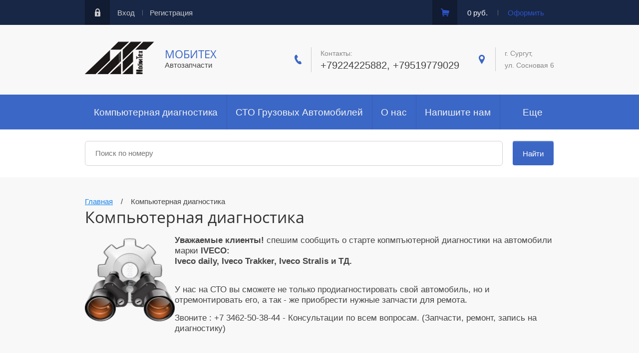

--- FILE ---
content_type: text/html; charset=utf-8
request_url: http://mobitc.ru/kompternaya-diagnostika2
body_size: 7697
content:
<!doctype html><html lang="ru"><head><meta charset="utf-8"><meta name="robots" content="all"/><title>КОМПЬЮТЕРНАЯ ДИАГНОСТИ | Автомобилей ИВЕКО</title><meta name="description" content="МобиТех КОМПЬЮТЕРНАЯ ДИАГНОСТИ всех моделей Ивеко,"><meta name="keywords" content="МобиТех КОМПЬЮТЕРНАЯ ДИАГНОСТИ, Ивеко, Iveco, запчасти комплектующие."><meta name="SKYPE_TOOLBAR" content="SKYPE_TOOLBAR_PARSER_COMPATIBLE"><meta name="viewport" content="width=device-width, initial-scale=1.0, maximum-scale=1.0, user-scalable=no"><meta name="format-detection" content="telephone=no"><meta http-equiv="x-rim-auto-match" content="none"><script type="text/javascript">var folders_shared = {'_109298406' : {_left : 2,_right : 3,_level : 1,folder_id : 109298406,folder_name : 'BERGKRAFT'},'_110146206' : {_left : 4,_right : 5,_level : 1,folder_id : 110146206,folder_name : 'ZeTeX'},'_111657806' : {_left : 6,_right : 7,_level : 1,folder_id : 111657806,folder_name : 'ZF'},'_110146006' : {_left : 8,_right : 9,_level : 1,folder_id : 110146006,folder_name : 'IVECO'},'_110146406' : {_left : 10,_right : 11,_level : 1,folder_id : 110146406,folder_name : 'MAN'},'_110146606' : {_left : 12,_right : 13,_level : 1,folder_id : 110146606,folder_name : 'Mercedes Benz'},'_111659606' : {_left : 14,_right : 15,_level : 1,folder_id : 111659606,folder_name : 'VOLVO'},'_111660606' : {_left : 16,_right : 17,_level : 1,folder_id : 111660606,folder_name : 'DAF'},'_111662206' : {_left : 18,_right : 19,_level : 1,folder_id : 111662206,folder_name : 'RENAULT'},'_111664406' : {_left : 20,_right : 21,_level : 1,folder_id : 111664406,folder_name : 'SCANIA'},'_21220411' : {_left : 22,_right : 23,_level : 1,folder_id : 21220411,folder_name : 'AGC'}}</script><script src="/g/libs/jquery/1.10.2/jquery.min.js"></script>	<link rel="stylesheet" href="/g/css/styles_articles_tpl.css">

            <!-- 46b9544ffa2e5e73c3c971fe2ede35a5 -->
            <script src='/shared/s3/js/lang/ru.js'></script>
            <script src='/shared/s3/js/common.min.js'></script>
        <link rel='stylesheet' type='text/css' href='/shared/s3/css/calendar.css' /><link rel='stylesheet' type='text/css' href='/shared/highslide-4.1.13/highslide.min.css'/>
<script type='text/javascript' src='/shared/highslide-4.1.13/highslide-full.packed.js'></script>
<script type='text/javascript'>
hs.graphicsDir = '/shared/highslide-4.1.13/graphics/';
hs.outlineType = null;
hs.showCredits = false;
hs.lang={cssDirection:'ltr',loadingText:'Загрузка...',loadingTitle:'Кликните чтобы отменить',focusTitle:'Нажмите чтобы перенести вперёд',fullExpandTitle:'Увеличить',fullExpandText:'Полноэкранный',previousText:'Предыдущий',previousTitle:'Назад (стрелка влево)',nextText:'Далее',nextTitle:'Далее (стрелка вправо)',moveTitle:'Передвинуть',moveText:'Передвинуть',closeText:'Закрыть',closeTitle:'Закрыть (Esc)',resizeTitle:'Восстановить размер',playText:'Слайд-шоу',playTitle:'Слайд-шоу (пробел)',pauseText:'Пауза',pauseTitle:'Приостановить слайд-шоу (пробел)',number:'Изображение %1/%2',restoreTitle:'Нажмите чтобы посмотреть картинку, используйте мышь для перетаскивания. Используйте клавиши вперёд и назад'};</script>
<link rel="icon" href="/favicon.ico" type="image/x-icon">
			
		
		
		
			<link rel="stylesheet" type="text/css" href="/g/shop2v2/default/css/theme.less.css">		
			<script type="text/javascript" src="/g/printme.js"></script>
		<script type="text/javascript" src="/g/shop2v2/default/js/tpl.js"></script>
		<script type="text/javascript" src="/g/shop2v2/default/js/baron.min.js"></script>
		
			<script type="text/javascript" src="/g/shop2v2/default/js/shop2.2.js"></script>
		
	<script type="text/javascript">shop2.init({"productRefs": null,"apiHash": {"getSearchMatches":"a26278041add027ede664217ca2586ba","getFolderCustomFields":"271d0cdb943f4098ec3270ae23028083","getProductListItem":"215aa7f5fba8491785afea5bdd381edb","cartAddItem":"e023524fcda1926195aace4efa3d4b3d","cartRemoveItem":"bce2ddb50d58b47eaff6c941bc08a72a","cartUpdate":"7be23154a219912b7b7394837567bd26","cartRemoveCoupon":"bd07a1cc3d2d6d6807e83e96c55d9e63","cartAddCoupon":"db3fd05202fedad7eb9962bd2abf2769","deliveryCalc":"075d12ccbf875a8ef4eba86c60c2f0dd","printOrder":"2307497989381f838c73e7103c2ae8a3","cancelOrder":"b4a8fe3a9e9abaafa5ee5531a14329f1","cancelOrderNotify":"31306417d1ff938146250346dbe65394","repeatOrder":"e807eacb643db1c16e89f3d7e0c7ac28","paymentMethods":"03244636ec24486aeed41e87b4a08097","compare":"7a3a74366d253d599fc21b72773de80e","getPromoProducts":"ec0bccddfa516df5a697194b9f3b5e5c"},"hash": null,"verId": 241248,"mode": "","step": "","uri": "/magazin2","IMAGES_DIR": "/d/","my": {"list_picture_enlarge":true,"accessory":"\u0410\u043a\u0441\u0441\u0435\u0441\u0441\u0443\u0430\u0440\u044b","kit":"\u041d\u0430\u0431\u043e\u0440","recommend":"\u0420\u0435\u043a\u043e\u043c\u0435\u043d\u0434\u0443\u0435\u043c\u044b\u0435","similar":"\u041f\u043e\u0445\u043e\u0436\u0438\u0435","modification":"\u041c\u043e\u0434\u0438\u0444\u0438\u043a\u0430\u0446\u0438\u0438","buy_one_click":true,"search_articl_text_hide":true},"shop2_cart_order_payments": 3,"cf_margin_price_enabled": 0,"maps_yandex_key":"","maps_google_key":""});</script>
<style type="text/css">.product-item-thumb {width: 190px;}.product-item-thumb .product-image, .product-item-simple .product-image {height: 190px;width: 190px;}.product-item-thumb .product-amount .amount-title {width: 94px;}.product-item-thumb .product-price {width: 140px;}.shop2-product .product-side-l {width: 250px;}.shop2-product .product-image {height: 250px;width: 250px;}.shop2-product .product-thumbnails li {width: 73px;height: 73px;}</style>
 <link rel="stylesheet" href="/t/v309/images/theme17/theme.scss.css"><!--[if lt IE 10]><script src="/g/libs/ie9-svg-gradient/0.0.1/ie9-svg-gradient.min.js"></script><script src="/g/libs/jquery-placeholder/2.0.7/jquery.placeholder.min.js"></script><script src="/g/libs/jquery-textshadow/0.0.1/jquery.textshadow.min.js"></script><script src="/g/s3/misc/ie/0.0.1/ie.js"></script><![endif]--><!--[if lt IE 9]><script src="/g/libs/html5shiv/html5.js"></script><![endif]--></head><body><div class="site-wrapper"><div class="wrapper-in"><div class="shadow-menu"></div><div class="top-panel"><div class="menu-button"></div><div class="panel-inner"><ul class="registration-links"><li><a href="/users/login">Вход</a></li><li><a href="/users/register">Регистрация</a></li></ul><div id="shop2-cart-preview">
	<ul class="site-cart" onclick="location.href='/magazin2/cart';">
		<li>0 руб.</li>
		<li><a href="/magazin2/cart">Оформить</a></li>
	</ul>
</div><!-- Cart Preview --></div></div><header role="banner" class="site-header"><div class="empty-block"></div><div class="logo-pic"><a href="http://mobitc.ru"><img alt="" src="/thumb/2/cBs1m7ako7FMcjDwqdg-nw/r/d/logoimg.png" /></a></div><div class="header-left"><div class="site-name"><a href="http://mobitc.ru">МобиТех</a></div><span class="desc">Автозапчасти</span></div><div class="header-right"><div class="site-phones"><div class="phone-title">Контакты:</div><div class="phone"><div><a href="tel:+79224225882, +79519779029">+79224225882, +79519779029</a></div></div></div><div class="site-address">г. Сургут,<br />
ул. Сосновая 6</div></div></header> <!-- .site-header --><nav class="menu-wrapper"><div class="menu-button dub"></div><div class="menu-scroll"><div class="shop2-block-login-form">
	<div class="login-title">Личный кабинет</div>
	<div class="login-body">
		<div class="login-title">Назад</div>
				<form method="post" action="/users" class="site-login-form">
			<input type="hidden" name="mode" value="login" />
			<div class="row">
				<label for="login">Логин или e-mail:</label>
				<label class="field text"><input type="text" name="login" id="login" tabindex="1" value="" /></label>
			</div>
			<div class="row">
				<label for="password">Пароль:</label>
				<label class="field password"><input type="password" name="password" id="password" tabindex="2" value="" /></label>
			</div>
			<div class="row">
				<button type="submit" class="signin-btn" tabindex="3">Войти</button>
			</div>
			<div class="row">
				<a href="/users/register" class="register">Регистрация</a><br>
				<a href="/users/forgot_password">Забыли пароль?</a>
			</div>
		<re-captcha data-captcha="recaptcha"
     data-name="captcha"
     data-sitekey="6LcYvrMcAAAAAKyGWWuW4bP1De41Cn7t3mIjHyNN"
     data-lang="ru"
     data-rsize="invisible"
     data-type="image"
     data-theme="light"></re-captcha></form>
		
	</div>
</div><div class="shop-folders">Каталог товаров</div><div class="slide-folders"><div class="categories-wrap_mobile"><ul class="categories_mobile"><li class="shop-folders">Каталог товаров</li><li ><a href="/magazin2/folder/zapchasti-ot-bergkrafr">BERGKRAFT</a></li><li ><a href="/magazin2/folder/zapchasti-ot-zetex">ZeTeX</a></li><li ><a href="/magazin2/folder/zf">ZF</a></li><li ><a href="/magazin2/folder/zapchasti-na-iveko">IVECO</a></li><li ><a href="/magazin2/folder/zapchasti-na-man">MAN</a></li><li ><a href="/magazin2/folder/zapchasti-na-mercedes-benz">Mercedes Benz</a></li><li ><a href="/magazin2/folder/zapchasti-na-volvo">VOLVO</a></li><li ><a href="/magazin2/folder/zapchasti-na-daf">DAF</a></li><li ><a href="/magazin2/folder/zapchasti-na-renault">RENAULT</a></li><li ><a href="/magazin2/folder/zapchasti-na-scania">SCANIA</a></li><li ><a href="/magazin2/folder/avtosteklo-na-gruzovye-avtomobili">AGC</a></li></ul></div></div><div class="folders-line-wr"><div class="folders-line-in clear-self"><div class="folders-block-wr displayNone"><nav class="folders-block-in"><ul class="menu-top"><li class="opened active"><a href="/kompternaya-diagnostika2" ><span>Компьютерная диагностика</span></a></li><li><a href="/sto_gruzovyh_avtomobiley" ><span>СТО Грузовых Автомобилей</span></a></li><li><a href="/o_nas" ><span>О нас</span></a></li><li><a href="/mail" ><span>Напишите нам</span></a></li><li><a href="/spec-predlozhenie1" ><span>Спец предложение</span></a></li><li><a href="/" ><span>Магазин</span></a></li><li><a href="/kupit-v-odin-klik" ><span>Купить в один клик</span></a></li></ul><div class="folders-block-additionally"><div class="folders-block-additionally-title">Еще</div><ul></ul></div></nav></div></div></div><ul class="menu-top-mobile"><li class="opened active"><a href="/kompternaya-diagnostika2" >Компьютерная диагностика</a></li><li><a href="/sto_gruzovyh_avtomobiley" >СТО Грузовых Автомобилей</a></li><li><a href="/o_nas" >О нас</a></li><li><a href="/mail" >Напишите нам</a></li><li><a href="/spec-predlozhenie1" >Спец предложение</a></li><li><a href="/" >Магазин</a></li><li><a href="/kupit-v-odin-klik" >Купить в один клик</a></li></ul></div></nav><div class="site-bg" ><div id="site_loader"></div><div class="bg-inner search-forms-wrapper"><div id="horizontalTab"><ul class="tabs-title"><li><a href="#tab-22">Поиск по номеру</a></li></ul><div class="tabs-wrap"><div id="tab-22"><form method="get" name="shop2_search" action="/magazin2/search" class="search-shop"><label><input name="search_text" type="text" placeholder="Поиск по номеру"></label><input type="submit" class="site-btn" value="Найти"><re-captcha data-captcha="recaptcha"
     data-name="captcha"
     data-sitekey="6LcYvrMcAAAAAKyGWWuW4bP1De41Cn7t3mIjHyNN"
     data-lang="ru"
     data-rsize="invisible"
     data-type="image"
     data-theme="light"></re-captcha></form></div></div></div><button class="search-button one">Поиск по автомобилю</button><button class="search-button second">Поиск по номеру</button></div></div><div class="site-container clear-self"><div class="container-inner"><main role="main" class="site-main"><div class="site-main__inner"><div class="path">
<div class="page-path" data-url="/kompternaya-diagnostika2"><a href="/"><span>Главная</span></a> &nbsp;&nbsp;&nbsp;/&nbsp;&nbsp;&nbsp; <span>Компьютерная диагностика</span></div></div><h1>Компьютерная диагностика</h1>
<p><strong><img alt="Actions-system-search-icon" height="160" src="/thumb/2/Fbfx4yTZBHt2NXvkqLoqeA/180r160/d/Actions-system-search-icon.png" style="border-width: 0px; float: left;" width="180" /><span style="font-size: 13pt;" data-mce-mark="1">Уважаемые клиенты!&nbsp;</span></strong><span style="font-size: 13pt;" data-mce-mark="1">спешим сообщить о старте копмпъютерной диагностики на автомобили марки <strong>IVECO:<br />Iveco daily, Iveco Trakker, Iveco Stralis и ТД.<br /></strong></span><span style="font-size: 13pt;" data-mce-mark="1">&nbsp;</span></p>
<p><span style="font-size: 13pt;" data-mce-mark="1">У нас на СТО вы сможете не только продиагностировать свой автомобиль, но и отремонтировать его, а так - же приобрести нужные запчасти для ремота.</span></p>
<p><span style="font-size: 13pt;">Звоните : +7 3462-50-38-44&nbsp;- Консультации по всем вопросам. (Запчасти, ремонт, запись на диагностику)</span></p>


</div></main> <!-- .site-main --></div></div><div class="bot-vendors"><div class="vendors-wrap"><div class="vendor-title">Автозапчасти для автомобилей</div><div class="bot-folders"><ul class="menu-vendors"><li><a href="/magazin2/folder/zapchasti-ot-bergkrafr" >BERGKRAFT</a></li><li><a href="/magazin2/folder/zapchasti-ot-zetex" >ZeTeX</a></li><li><a href="/magazin2/folder/zf" >ZF</a></li></ul><ul class="menu-vendors"><li><a href="/magazin2/folder/zapchasti-na-iveko" >IVECO</a></li><li><a href="/magazin2/folder/zapchasti-na-man" >MAN</a></li></ul><ul class="menu-vendors"><li><a href="/magazin2/folder/zapchasti-na-mercedes-benz" >Mercedes Benz</a></li><li><a href="/magazin2/folder/zapchasti-na-volvo" >VOLVO</a></li></ul><ul class="menu-vendors"><li><a href="/magazin2/folder/zapchasti-na-daf" >DAF</a></li><li><a href="/magazin2/folder/zapchasti-na-renault" >RENAULT</a></li></ul><ul class="menu-vendors"><li><a href="/magazin2/folder/zapchasti-na-scania" >SCANIA</a></li><li><a href="/magazin2/folder/avtosteklo-na-gruzovye-avtomobili" >AGC</a></li></ul></div><a class="sample-expand" href="#">показать все</a></div></div><footer role="contentinfo" class="site-footer"><div class="footer-inner"><div class="site-name-bottom">Copyright © 2011 - 2026 ООО "МобиТех"</div><div class="site-counters"><!--LiveInternet counter--><script type="text/javascript"><!--
document.write("<a href='http://www.liveinternet.ru/click' "+
"target=_blank><img src='//counter.yadro.ru/hit?t12.3;r"+
escape(document.referrer)+((typeof(screen)=="undefined")?"":
";s"+screen.width+"*"+screen.height+"*"+(screen.colorDepth?
screen.colorDepth:screen.pixelDepth))+";u"+escape(document.URL)+
";"+Math.random()+
"' alt='' title='LiveInternet: показано число просмотров за 24"+
" часа, посетителей за 24 часа и за сегодня' "+
"border='0' width='88' height='31'><\/a>")
//--></script><!--/LiveInternet-->


</noscript>
<!-- end of Top100 code -->
<!-- Yandex.Metrika informer --><a href="https://metrika.yandex.ru/stat/?id=32175714&amp;from=informer"target="_blank" rel="nofollow"><img src="https://informer.yandex.ru/informer/32175714/3_1_FFFFFFFF_EFEFEFFF_0_pageviews"style="width:88px; height:31px; border:0;" alt="Яндекс.Метрика" title="Яндекс.Метрика: данные за сегодня (просмотры, визиты и уникальные посетители)" onclick="try{Ya.Metrika.informer({i:this,id:32175714,lang:'ru'});return false}catch(e){}" /></a><!-- /Yandex.Metrika informer --> <!-- Yandex.Metrika counter --><script type="text/javascript"> (function (d, w, c) { (w[c] = w[c] || []).push(function() { try { w.yaCounter32175714 = new Ya.Metrika({ id:32175714, clickmap:true, trackLinks:true, accurateTrackBounce:true, webvisor:true, trackHash:true }); } catch(e) { } }); var n = d.getElementsByTagName("script")[0], s = d.createElement("script"), f = function () { n.parentNode.insertBefore(s, n); }; s.type = "text/javascript"; s.async = true; s.src = "https://mc.yandex.ru/metrika/watch.js"; if (w.opera == "[object Opera]") { d.addEventListener("DOMContentLoaded", f, false); } else { f(); } })(document, window, "yandex_metrika_callbacks");</script><!-- /Yandex.Metrika counter --></div><div class="site-copyright"><span style='font-size:14px;' class='copyright'><!--noindex-->
<span style="text-decoration:underline; cursor: pointer;" onclick="javascript:window.open('https://megagr'+'oup.ru/?utm_referrer='+location.hostname)" class="copyright">Megagroup.ru</span>

<!--/noindex--></span></div></div></footer> <!-- .site-footer --></div></div><div class="popup-wrapper-shop-search"><div class="popup-inner-s"><div class="popup-form-s"><div class="popup-close-s"></div><div class="popup-include-s"></div><div class="s-title">Поиск по автомобилю</div></div></div></div><div class="popup-wrapper-site-search"><div class="popup-inner-site-s"><div class="popup-form-site-s"><div class="popup-close-site-s"></div><div class="popup-include-site-s"></div><form method="get" name="shop2_search" action="/magazin2/search" class="search-shop"><div class="s-name">Поиск по номеру</div><label><input name="search_text" type="text" placeholder=""></label><input type="submit" class="site-btn" value="Найти"><re-captcha data-captcha="recaptcha"
     data-name="captcha"
     data-sitekey="6LcYvrMcAAAAAKyGWWuW4bP1De41Cn7t3mIjHyNN"
     data-lang="ru"
     data-rsize="invisible"
     data-type="image"
     data-theme="light"></re-captcha></form></div></div></div><script src="/g/templates/shop2/2.50.2/js/plugin.js" charset="utf-8"></script><script src="/g/s3/misc/includeform/0.0.3/s3.includeform.js"></script><script src="/g/s3/shop2/popup/0.0.1/s3.shop2.popup.js"></script><script type="text/javascript" src="/g/s3/misc/form/1.0.0/s3.form.js"></script><script type='text/javascript' src="/g/s3/misc/eventable/0.0.1/s3.eventable.js"></script><script type='text/javascript' src="/g/s3/misc/math/0.0.1/s3.math.js"></script><script type='text/javascript' src="/g/s3/menu/allin/0.0.2/s3.menu.allin.js"></script><script src="/g/templates/shop2/2.50.2/js/main.js" charset="utf-8"></script><script src="/t/v309/images/js/flexFix.js"></script><script src="/t/v309/images/js/scrol_search.js"></script><!--<script src="/t/v309/images/js/owl.carousel.min.js "></script>--><script>
	$('.search-forms-wrapper form').each(function() { this.reset(); })
</script>
<!-- assets.bottom -->
<!-- </noscript></script></style> -->
<script src="/my/s3/js/site.min.js?1769494365" ></script>
<script src="/my/s3/js/site/defender.min.js?1769494365" ></script>
<script >/*<![CDATA[*/
var megacounter_key="12cf6e8512e705cb4b86ad6ee5621cbd";
(function(d){
    var s = d.createElement("script");
    s.src = "//counter.megagroup.ru/loader.js?"+new Date().getTime();
    s.async = true;
    d.getElementsByTagName("head")[0].appendChild(s);
})(document);
/*]]>*/</script>
<script >/*<![CDATA[*/
$ite.start({"sid":240454,"vid":241248,"aid":16738,"stid":4,"cp":21,"active":true,"domain":"mobitc.ru","lang":"ru","trusted":false,"debug":false,"captcha":3});
/*]]>*/</script>
<!-- /assets.bottom -->
</body><!-- ID --></html>

--- FILE ---
content_type: text/css
request_url: http://mobitc.ru/t/v309/images/theme17/theme.scss.css
body_size: 47168
content:
@charset "utf-8";
@font-face {
  font-family: 'open_sans';
  src: url("/g/fonts/open_sans//open_sans-r.eot");
  src: url("/g/fonts/open_sans//open_sans-r.eot?#iefix") format("embedded-opentype"), url("/g/fonts/open_sans//open_sans-r.woff2") format("woff2"), url("/g/fonts/open_sans//open_sans-r.woff") format("woff"), url("/g/fonts/open_sans//open_sans-r.ttf") format("truetype"), url("/g/fonts/open_sans//open_sans-r.svg#open_sans") format("svg");
  font-weight: 100;
  font-style: normal; }

@font-face {
  font-family: 'open_sans';
  src: url("/g/fonts/open_sans//open_sans-s-b.eot");
  src: url("/g/fonts/open_sans//open_sans-s-b.eot?#iefix") format("embedded-opentype"), url("/g/fonts/open_sans//open_sans-s-b.woff2") format("woff2"), url("/g/fonts/open_sans//open_sans-s-b.woff") format("woff"), url("/g/fonts/open_sans//open_sans-s-b.ttf") format("truetype"), url("/g/fonts/open_sans//open_sans-s-b.svg#open_sans") format("svg");
  font-weight: 200;
  font-style: normal; }

html {
  font-family: sans-serif;
  -ms-text-size-adjust: 100%;
  -webkit-text-size-adjust: 100%;
  overflow-y: scroll; }

body {
  margin: 0; }

article, aside, details, figcaption, figure, footer, header, hgroup, main, menu, nav, section, summary {
  display: block; }

audio, canvas, progress, video {
  display: inline-block;
  vertical-align: baseline; }

audio:not([controls]) {
  display: none;
  height: 0; }

[hidden], template {
  display: none; }

a {
  background-color: transparent; }

a:active, a:hover {
  outline: 0; }

abbr[title] {
  border-bottom: 1px dotted; }

b, strong {
  font-weight: 700; }

dfn {
  font-style: italic; }

h1 {
  font-size: 2em;
  margin: 0.67em 0; }

mark {
  background: #ff0;
  color: #000; }

small {
  font-size: 80%; }

sub, sup {
  font-size: 75%;
  line-height: 0;
  position: relative;
  vertical-align: baseline; }

sup {
  top: -0.5em; }

sub {
  bottom: -0.25em; }

img {
  border: 0; }

svg:not(:root) {
  overflow: hidden; }

figure {
  margin: 1em 40px; }

hr {
  box-sizing: content-box;
  height: 0; }

pre {
  overflow: auto; }

code, kbd, pre, samp {
  font-family: monospace, monospace;
  font-size: 1em; }

button, input, optgroup, select, textarea {
  font: inherit;
  margin: 0; }

button {
  overflow: visible; }

button, select {
  text-transform: none; }

button, html input[type="button"], input[type="reset"], input[type="submit"] {
  -webkit-appearance: button;
  cursor: pointer; }

button[disabled], html input[disabled] {
  cursor: default; }

button::-moz-focus-inner, input::-moz-focus-inner {
  border: 0;
  padding: 0; }

input {
  line-height: normal; }

input[type="checkbox"], input[type="radio"] {
  box-sizing: border-box;
  padding: 0; }

input[type="number"]::-webkit-inner-spin-button, input[type="number"]::-webkit-outer-spin-button {
  height: auto; }

input[type="search"] {
  -webkit-appearance: textfield;
  box-sizing: content-box; }

input[type="search"]::-webkit-search-cancel-button, input[type="search"]::-webkit-search-decoration {
  -webkit-appearance: none; }

fieldset {
  border: 1px solid silver;
  margin: 0 2px;
  padding: 0.35em 0.625em 0.75em; }

legend {
  border: 0;
  padding: 0; }

textarea {
  overflow: auto; }

optgroup {
  font-weight: 700; }

table {
  border-collapse: collapse; }
/*border-spacing:0*/
/*td,th{padding:0}*/
@media print {
  * {
    background: transparent !important;
    color: #000 !important;
    box-shadow: none !important;
    text-shadow: none !important; }

  a, a:visited {
    text-decoration: underline; }

  a[href]:after {
    content: " (" attr(href) ")"; }

  abbr[title]:after {
    content: " (" attr(title) ")"; }

  pre, blockquote {
    border: 1px solid #999;
    page-break-inside: avoid; }

  thead {
    display: table-header-group; }

  tr, img {
    page-break-inside: avoid; }

  img {
    max-width: 100% !important; }

  @page {
    margin: 0.5cm; }

  p, h2, h3 {
    orphans: 3;
    widows: 3; }

  h2, h3 {
    page-break-after: avoid; } }

.hide {
  display: none; }

.show {
  display: block; }

.invisible {
  visibility: hidden; }

.visible {
  visibility: visible; }

.reset-indents {
  padding: 0;
  margin: 0; }

.reset-font {
  line-height: 0;
  font-size: 0; }

.clear-list {
  list-style: none;
  padding: 0;
  margin: 0; }

.clearfix:before, .clearfix:after {
  display: table;
  content: "";
  line-height: 0;
  font-size: 0; }
  .clearfix:after {
    clear: both; }

.clear {
  visibility: hidden;
  clear: both;
  height: 0;
  font-size: 1px;
  line-height: 0; }

.clear-self::after {
  display: block;
  visibility: hidden;
  clear: both;
  height: 0;
  content: ''; }

.overflowHidden {
  overflow: hidden; }
  .overflowHidden body {
    overflow: hidden; }

.overflowHidden2 {
  overflow: hidden; }

.overflowHidden3 {
  overflow: hidden; }

.overflowHidden4 {
  overflow: hidden; }

.overflowHidden5 {
  overflow: hidden; }

.overflowHidden6 {
  overflow: hidden; }

.overflowHidden7 {
  overflow: hidden; }

.overflowHidden8 {
  overflow: hidden; }

.thumb, .YMaps, .ymaps-map {
  color: #000; }

.table {
  display: table; }
  .table .tr {
    display: table-row; }
    .table .tr .td {
      display: table-cell; }

.table0, .table1, .table2 {
  border-collapse: collapse; }
  .table0 td, .table1 td, .table2 td {
    padding: 0.5em; }

.table1, .table2 {
  border: 1px solid #afafaf; }
  .table1 td, .table2 td, .table1 th, .table2 th {
    border: 1px solid #afafaf; }

.table2 th {
  padding: 0.5em;
  color: #fff;
  background: #f00; }

html, body {
  height: 100%; }

html {
  font-size: 15px; }

body {
  position: relative;
  min-width: 320px;
  text-align: left;
  color: #444;
  background: #f8f8f8;
  font-family: Arial, Helvetica, sans-serif;
  line-height: 1.25; }

h1, h2, h3, h4, h5, h6 {
  color: #333;
  font-family: 'open_sans';
  font-weight: 100;
  font-style: normal;
  line-height: normal;
  margin: 0 0 10px; }

h1 {
  margin-top: 0;
  font-size: 32px; }

h2 {
  font-size: 30px; }

h3 {
  font-size: 28px; }

h4 {
  font-size: 26px; }

h5 {
  font-size: 24px; }

h6 {
  font-size: 22px; }

h5, h6 {
  font-weight: bold; }

a {
  text-decoration: underline;
  color: #1684eb; }

a:hover {
  text-decoration: none; }

a img {
  border-color: #444; }

a[href^="tel:"] {
  text-decoration: none;
  color: inherit;
  cursor: default; }

.shadow-menu {
  visibility: hidden;
  position: absolute;
  left: 0;
  top: 0;
  right: 0;
  bottom: 0;
  background: rgba(0, 0, 0, 0.8);
  opacity: 0;
  -webkit-transition: all 0.3s;
  -moz-transition: all 0.3s;
  -o-transition: all 0.3s;
  -ms-transition: all 0.3s;
  transition: all 0.3s;
  z-index: 102; }
  .shadow-menu.visible {
    visibility: visible;
    opacity: 1; }

.clear-self::after {
  display: block;
  visibility: hidden;
  clear: both;
  height: 0;
  content: ''; }

img, textarea, object, object embed, .table-wrapper {
  max-width: 100%; }

.table-wrapper {
  overflow: auto; }

img {
  height: auto; }

table img {
  max-width: none; }

* {
  -webkit-tap-highlight-color: rgba(0, 0, 0, 0); }

.site-path {
  margin-bottom: 10px;
  white-space: pre-wrap;
  line-height: 1; }

.site-header a img, .site-sidebar a img, .site-footer a img {
  border: none; }

.site-header p, .site-footer p {
  margin: 0; }

.site-sidebar p:first-child {
  margin-top: 0; }
  .site-sidebar p:last-child {
    border-bottom: 0; }

.logo-pic {
  padding: 32px 20px 0 0;
  float: left; }
  .logo-pic img {
    max-width: 100px; }

.header-left {
  float: left;
  max-width: 275px;
  padding: 45px 0 0 0; }

.header-right {
  float: right;
  padding: 45px 0 10px 0; }

.site-name {
  font-family: 'open_sans';
  font-weight: 100;
  color: #3b67c6;
  font-size: 22px;
  text-transform: uppercase; }
  .site-name a {
    color: #3b67c6;
    text-decoration: none; }
  .site-name span {
    color: #333;
    font: normal 18px Arial, "Helvetica Neue", Helvetica, sans-serif;
    text-transform: none; }

.site-address {
  float: left;
  color: #888;
  font-size: 14px;
  line-height: 24px;
  border-left: 1px solid #ccc;
  padding: 0 0 0 18px;
  position: relative;
  max-width: 200px; }
  .site-address:after {
    background: url("data:image/svg+xml,%3Csvg%20version%3D%221.1%22%20baseProfile%3D%22full%22%20xmlns%3D%22http%3A%2F%2Fwww.w3.org%2F2000%2Fsvg%22%20xmlns%3Axlink%3D%22http%3A%2F%2Fwww.w3.org%2F1999%2Fxlink%22%20xmlns%3Aev%3D%22http%3A%2F%2Fwww.w3.org%2F2001%2Fxml-events%22%20xml%3Aspace%3D%22preserve%22%20x%3D%220px%22%20y%3D%220px%22%20width%3D%2212px%22%20height%3D%2219px%22%20%20viewBox%3D%220%200%2012%2019%22%20preserveAspectRatio%3D%22none%22%20shape-rendering%3D%22geometricPrecision%22%3E%22%3Cpath%20fill%3D%22%233b67c6%22%20d%3D%22M6.067%2C-0.015%20C2.712%2C-0.015%20-0.018%2C2.759%20-0.018%2C6.170%20C-0.018%2C7.544%200.845%2C9.784%202.620%2C13.018%20C3.875%2C15.305%205.110%2C17.212%205.162%2C17.292%20L6.067%2C18.686%20L6.972%2C17.292%20C7.023%2C17.212%208.258%2C15.305%209.514%2C13.018%20C11.289%2C9.784%2012.152%2C7.544%2012.152%2C6.170%20C12.152%2C2.759%209.422%2C-0.015%206.067%2C-0.015%20ZM6.067%2C9.335%20C4.325%2C9.335%202.913%2C7.900%202.913%2C6.129%20C2.913%2C4.358%204.325%2C2.922%206.067%2C2.922%20C7.809%2C2.922%209.221%2C4.358%209.221%2C6.129%20C9.221%2C7.900%207.809%2C9.335%206.067%2C9.335%20Z%22%20%3E%3C%2Fpath%3E%3C%2Fsvg%3E") left no-repeat;
    width: 12px;
    height: 19px;
    content: '';
    position: absolute;
    left: -34px;
    top: 15px; }

.site-phones {
  float: left;
  color: #888;
  font-size: 14px;
  line-height: 24px;
  border-left: 1px solid #ccc;
  padding: 0 72px 0 18px;
  position: relative; }
  .site-phones a {
    font-size: 20px;
    color: #444; }
  .site-phones:after {
    background: url("data:image/svg+xml,%3Csvg%20version%3D%221.1%22%20baseProfile%3D%22full%22%20xmlns%3D%22http%3A%2F%2Fwww.w3.org%2F2000%2Fsvg%22%20xmlns%3Axlink%3D%22http%3A%2F%2Fwww.w3.org%2F1999%2Fxlink%22%20xmlns%3Aev%3D%22http%3A%2F%2Fwww.w3.org%2F2001%2Fxml-events%22%20xml%3Aspace%3D%22preserve%22%20x%3D%220px%22%20y%3D%220px%22%20width%3D%2214px%22%20height%3D%2219px%22%20%20viewBox%3D%220%200%2014%2019%22%20preserveAspectRatio%3D%22none%22%20shape-rendering%3D%22geometricPrecision%22%3E%22%3Cpath%20fill%3D%22%233b67c6%22%20d%3D%22M13.857%2C16.334%20L12.010%2C13.171%20C11.641%2C12.544%2010.804%2C12.339%2010.143%2C12.716%20L8.528%2C13.638%20C8.459%2C13.572%208.389%2C13.505%208.314%2C13.433%20C7.630%2C12.781%206.694%2C11.888%205.848%2C10.438%20C4.999%2C8.985%204.684%2C7.735%204.453%2C6.823%20C4.429%2C6.726%204.406%2C6.633%204.382%2C6.544%20L5.466%2C5.927%20L5.999%2C5.622%20C6.661%2C5.245%206.899%2C4.426%206.532%2C3.797%20L4.685%2C0.634%20C4.318%2C0.005%203.480%2C-0.200%202.818%2C0.178%20L1.913%2C0.698%20L1.928%2C0.722%20C1.607%2C0.960%201.313%2C1.254%201.063%2C1.590%20C0.829%2C1.910%200.651%2C2.227%200.519%2C2.558%20C-0.558%2C5.202%200.026%2C8.032%202.534%2C12.325%20C6.001%2C18.259%209.919%2C18.913%2010.088%2C18.940%20C10.459%2C18.992%2010.826%2C18.998%2011.212%2C18.956%20C11.628%2C18.910%2012.032%2C18.806%2012.401%2C18.651%20L12.413%2C18.669%20L13.324%2C18.162%20C13.985%2C17.783%2014.224%2C16.964%2013.857%2C16.334%20Z%22%20%3E%3C%2Fpath%3E%3C%2Fsvg%3E") left no-repeat;
    width: 14px;
    height: 19px;
    content: '';
    position: absolute;
    left: -34px;
    top: 15px; }

.top-panel {
  background: #182746;
  width: 100%;
  z-index: 101;
  -webkit-transition: all 0.2s;
  -moz-transition: all 0.2s;
  -o-transition: all 0.2s;
  -ms-transition: all 0.2s;
  transition: all 0.2s; }
  .top-panel .menu-button {
    left: 0; }
  .top-panel .panel-inner {
    width: 940px;
    margin: auto;
    min-height: 50px; }

.registration-links {
  padding: 0 0 0 50px;
  margin: 0;
  list-style: none;
  font-size: 15px;
  line-height: 15px;
  position: relative; }
  .registration-links:after {
    content: '';
    position: absolute;
    left: 0;
    top: 0;
    width: 50px;
    height: 50px;
    background: rgba(0, 0, 0, 0.3) url("data:image/svg+xml,%3Csvg%20version%3D%221.1%22%20baseProfile%3D%22full%22%20xmlns%3D%22http%3A%2F%2Fwww.w3.org%2F2000%2Fsvg%22%20xmlns%3Axlink%3D%22http%3A%2F%2Fwww.w3.org%2F1999%2Fxlink%22%20xmlns%3Aev%3D%22http%3A%2F%2Fwww.w3.org%2F2001%2Fxml-events%22%20xml%3Aspace%3D%22preserve%22%20x%3D%220px%22%20y%3D%220px%22%20width%3D%2211px%22%20height%3D%2216px%22%20%20viewBox%3D%220%200%2011%2016%22%20preserveAspectRatio%3D%22none%22%20shape-rendering%3D%22geometricPrecision%22%3E%3Cpath%20fill%3D%22%23cbcbcb%22%20d%3D%22M10.220%2C6.461%20L9.941%2C6.461%20L9.941%2C5.001%20C9.941%2C2.302%208.025%2C0.048%205.631%2C-0.000%20C5.565%2C-0.002%205.434%2C-0.002%205.369%2C-0.000%20C2.974%2C0.048%201.058%2C2.302%201.058%2C5.001%20L1.058%2C6.461%20L0.779%2C6.461%20C0.349%2C6.461%20-0.001%2C6.957%20-0.001%2C7.569%20L-0.001%2C14.888%20C-0.001%2C15.500%200.349%2C16.000%200.779%2C16.000%20L10.220%2C16.000%20C10.650%2C16.000%2011.001%2C15.500%2011.001%2C14.888%20L11.001%2C7.569%20C11.001%2C6.957%2010.650%2C6.461%2010.220%2C6.461%20ZM6.384%2C11.221%20L6.384%2C13.433%20C6.384%2C13.686%206.194%2C13.900%205.968%2C13.900%20L5.032%2C13.900%20C4.805%2C13.900%204.615%2C13.686%204.615%2C13.433%20L4.615%2C11.221%20C4.395%2C10.979%204.267%2C10.645%204.267%2C10.274%20C4.267%2C9.573%204.752%2C8.970%205.369%2C8.943%20C5.434%2C8.940%205.565%2C8.940%205.631%2C8.943%20C6.247%2C8.970%206.732%2C9.573%206.732%2C10.274%20C6.732%2C10.645%206.604%2C10.979%206.384%2C11.221%20ZM8.103%2C6.461%20L5.631%2C6.461%20L5.369%2C6.461%20L2.896%2C6.461%20L2.896%2C5.001%20C2.896%2C3.394%204.065%2C2.064%205.500%2C2.064%20C6.934%2C2.064%208.103%2C3.394%208.103%2C5.001%20L8.103%2C6.461%20Z%22%3E%3C%2Fpath%3E%3C%2Fsvg%3E") 50% 50% no-repeat; }
  .registration-links li {
    float: left;
    padding: 18px 15px 17px;
    position: relative; }
  .registration-links li:first-child:after {
    background: none; }
  .registration-links li:after {
    content: '';
    position: absolute;
    left: 0;
    top: 20px;
    width: 1px;
    height: 11px;
    background: rgba(255, 255, 255, 0.3); }
  .registration-links li a {
    color: #cbcbcb;
    text-decoration: none; }
    .registration-links li a:hover {
      text-decoration: underline; }

.menu-wrapper {
  background: #3b67c6; }

.folders-block-in {
  position: relative; }

.folders-line-wr .folders-line-in {
  position: relative;
  max-width: 940px;
  margin: 0 auto;
  z-index: 5; }

.folders-block-in .folders-block-additionally {
  position: absolute;
  right: 0;
  top: 0;
  z-index: 2;
  opacity: 0;
  visibility: hidden; }
  .folders-block-in .folders-block-additionally.active {
    -webkit-transition: all 0.3s ease;
    -moz-transition: all 0.3s ease;
    -o-transition: all 0.3s ease;
    -ms-transition: all 0.3s ease;
    transition: all 0.3s ease;
    text-decoration: none;
    color: #f2f2f2;
    background-color: rgba(0, 0, 0, 0.3);
    box-shadow: inset 0 2px 2px rgba(0, 0, 0, 0.2); }

.folders-block-in .folders-block-additionally > ul {
  position: absolute;
  width: 220px;
  right: 0;
  top: 100%;
  display: none;
  background-color: #3a67b2;
  padding: 0;
  margin: 0;
  list-style: none; }
  .folders-block-in .folders-block-additionally > ul > li {
    box-shadow: 0px 1px 0px 0 rgba(0, 0, 0, 0.1); }
  .folders-block-in .folders-block-additionally > ul > li > a {
    color: #f2f2f2;
    text-decoration: none;
    padding: 10px;
    font-size: 16px;
    display: block; }
    .folders-block-in .folders-block-additionally > ul > li > a:hover {
      -webkit-transition: all 0.3s ease;
      -moz-transition: all 0.3s ease;
      -o-transition: all 0.3s ease;
      -ms-transition: all 0.3s ease;
      transition: all 0.3s ease;
      text-decoration: none;
      color: #f2f2f2;
      background-color: rgba(0, 0, 0, 0.3);
      box-shadow: inset 0 2px 2px rgba(0, 0, 0, 0.2); }

.folders-block-in .folders-block-additionally .folders-block-additionally-title {
  cursor: pointer;
  color: #f2f2f2;
  text-decoration: none;
  padding: 24px 23px 23px;
  font-size: 19px; }

.menu-top {
  padding: 0;
  margin: 0 auto;
  list-style: none;
  font-size: 19px;
  font-size: 0;
  white-space: nowrap; }
  .menu-top > li {
    display: inline-block;
    vertical-align: top;
    box-shadow: 1px 0 0 0 rgba(0, 0, 0, 0.1); }
  .menu-top > li.s3-menu-allin-active > a {
    -webkit-transition: all 0.3s ease;
    -moz-transition: all 0.3s ease;
    -o-transition: all 0.3s ease;
    -ms-transition: all 0.3s ease;
    transition: all 0.3s ease;
    text-decoration: none;
    color: #f2f2f2;
    background-color: rgba(0, 0, 0, 0.3);
    box-shadow: inset 0 2px 2px rgba(0, 0, 0, 0.2); }
  .menu-top > li > a {
    display: block;
    -webkit-transition: all 0.3s ease;
    -moz-transition: all 0.3s ease;
    -o-transition: all 0.3s ease;
    -ms-transition: all 0.3s ease;
    transition: all 0.3s ease;
    color: #f2f2f2;
    text-decoration: none;
    padding: 24px 18px 23px;
    font-size: 19px; }
    .menu-top > li > a:hover {
      -webkit-transition: all 0.3s ease;
      -moz-transition: all 0.3s ease;
      -o-transition: all 0.3s ease;
      -ms-transition: all 0.3s ease;
      transition: all 0.3s ease;
      text-decoration: none;
      color: #f2f2f2;
      background-color: rgba(0, 0, 0, 0.3);
      box-shadow: inset 0 2px 2px rgba(0, 0, 0, 0.2); }
  .menu-top ul {
    position: absolute;
    display: none;
    padding: 0;
    margin: 0;
    list-style: none;
    width: 220px;
    background: #3a67b2; }
  .menu-top ul li {
    box-shadow: 0px 1px 0px 0 rgba(0, 0, 0, 0.1); }
    .menu-top ul li.s3-menu-allin-active > a {
      -webkit-transition: all 0.3s ease;
      -moz-transition: all 0.3s ease;
      -o-transition: all 0.3s ease;
      -ms-transition: all 0.3s ease;
      transition: all 0.3s ease;
      text-decoration: none;
      color: #f2f2f2;
      background-color: rgba(0, 0, 0, 0.3);
      box-shadow: inset 0 2px 2px rgba(0, 0, 0, 0.2); }
    .menu-top ul li a {
      padding: 5px 10px;
      display: block;
      text-decoration: none;
      font-size: 16px;
      color: #fff; }
      .menu-top ul li a:hover {
        -webkit-transition: all 0.3s ease;
        -moz-transition: all 0.3s ease;
        -o-transition: all 0.3s ease;
        -ms-transition: all 0.3s ease;
        transition: all 0.3s ease;
        text-decoration: none;
        color: #f2f2f2;
        background-color: rgba(0, 0, 0, 0.3);
        box-shadow: inset 0 2px 2px rgba(0, 0, 0, 0.2); }

.menu-button {
  display: none; }

.site-bg {
  background: url(../pic1.jpg) center top no-repeat;
  background-size: cover !important;
  padding: 50px 0;
  position: relative; }
  .site-bg:before {
    opacity: 0.6;
    content: '';
    position: absolute;
    left: 0;
    top: 0;
    right: 0;
    bottom: 0;
    background-color: #161d2a; }
  .site-bg:after {
    content: '';
    position: absolute;
    left: 0;
    top: 0;
    right: 0;
    bottom: 0;
    opacity: 0.4;
    background: url("data:image/svg+xml,%3Csvg%20version%3D%221.1%22%20baseProfile%3D%22full%22%20xmlns%3D%22http%3A%2F%2Fwww.w3.org%2F2000%2Fsvg%22%20xmlns%3Axlink%3D%22http%3A%2F%2Fwww.w3.org%2F1999%2Fxlink%22%20xmlns%3Aev%3D%22http%3A%2F%2Fwww.w3.org%2F2001%2Fxml-events%22%20xml%3Aspace%3D%22preserve%22%20x%3D%220px%22%20y%3D%220px%22%20width%3D%223px%22%20height%3D%223px%22%20%20viewBox%3D%220%200%203%203%22%20preserveAspectRatio%3D%22none%22%20shape-rendering%3D%22geometricPrecision%22%3E%3Crect%20fill%3D%22%23111%22%20width%3D%221%22%20height%3D%221%22%3E%3C%2Frect%3E%3C%2Fsvg%3E") 50% 50% repeat; }
  .site-bg .bg-inner {
    max-width: 940px;
    margin: auto;
    position: relative;
    z-index: 2; }

.search-button {
  outline: none;
  display: none;
  border: none;
  color: #f2f2f2;
  font-size: 17px;
  text-align: center;
  padding: 15px 0;
  width: 100%;
  margin: 10px 0 0 0;
  background-color: #3b67c6;
  background-image: -webkit-linear-gradient(bottom, rgba(0, 0, 0, 0.01) 0%, rgba(255, 255, 255, 0.01) 100%);
  background-image: -o-linear-gradient(bottom, rgba(0, 0, 0, 0.01) 0%, rgba(255, 255, 255, 0.01) 100%);
  background-image: linear-gradient(to top, rgba(0, 0, 0, 0.01) 0%, rgba(255, 255, 255, 0.01) 100%);
  border-radius: 4px;
  box-shadow: inset 0 2px 0 rgba(255, 255, 255, 0.2); }
  .search-button:hover {
    background-image: -webkit-linear-gradient(bottom, rgba(0, 0, 0, 0.09) 0%, rgba(255, 255, 255, 0.09) 100%);
    background-image: -o-linear-gradient(bottom, rgba(0, 0, 0, 0.09) 0%, rgba(255, 255, 255, 0.09) 100%);
    background-image: linear-gradient(to top, rgba(0, 0, 0, 0.09) 0%, rgba(255, 255, 255, 0.09) 100%); }
  .search-button:active {
    background-image: -webkit-linear-gradient(bottom, rgba(255, 255, 255, 0.01) 0%, rgba(0, 0, 0, 0.01) 100%);
    background-image: -o-linear-gradient(bottom, rgba(255, 255, 255, 0.01) 0%, rgba(0, 0, 0, 0.01) 100%);
    background-image: linear-gradient(to top, rgba(255, 255, 255, 0.01) 0%, rgba(0, 0, 0, 0.01) 100%);
    box-shadow: inset 0 2px 0 rgba(0, 0, 0, 0.2); }

.r-tabs .r-tabs-nav {
  margin: 0;
  padding: 0; }

.r-tabs .r-tabs-tab {
  display: inline-block;
  margin: 0;
  list-style: none; }

.r-tabs .r-tabs-panel {
  padding: 28px 20px 34px;
  display: none; }

.r-tabs .r-tabs-accordion-title {
  display: none; }

.r-tabs .r-tabs-panel.r-tabs-state-active {
  display: block; }

.tabs-title {
  padding: 0;
  margin: 0;
  list-style: none;
  font-size: 17px;
  font-size: 0; }
  .tabs-title li {
    display: inline-block;
    vertical-align: top;
    padding: 0 3px 3px 0;
    position: relative; }
  .tabs-title li.r-tabs-state-active:first-child:after {
    background: none; }
    .tabs-title li.r-tabs-state-active a {
      background: #fafafa;
      color: #333;
      border-radius: 6px 6px 0 0;
      position: relative; }
      .tabs-title li.r-tabs-state-active a:after {
        background: #fafafa;
        content: '';
        position: absolute;
        left: 0;
        right: 0;
        bottom: -3px;
        height: 3px; }
    .tabs-title li.r-tabs-state-active:after {
      content: '';
      background: url("data:image/svg+xml,%3Csvg%20version%3D%221.1%22%20baseProfile%3D%22full%22%20xmlns%3D%22http%3A%2F%2Fwww.w3.org%2F2000%2Fsvg%22%20xmlns%3Axlink%3D%22http%3A%2F%2Fwww.w3.org%2F1999%2Fxlink%22%20xmlns%3Aev%3D%22http%3A%2F%2Fwww.w3.org%2F2001%2Fxml-events%22%20xml%3Aspace%3D%22preserve%22%20x%3D%220px%22%20y%3D%220px%22%20width%3D%225px%22%20height%3D%225px%22%20%20viewBox%3D%220%200%205%205%22%20preserveAspectRatio%3D%22none%22%20shape-rendering%3D%22geometricPrecision%22%3E%3Cpath%20fill%3D%22%23fafafa%22%20d%3D%22M5.000%2C-0.000%20C5.000%2C-0.000%204.469%2C5.000%20-0.000%2C5.000%20L5.000%2C5.000%20L5.000%2C-0.000%20Z%22%3E%3C%2Fpath%3E%3C%2Fsvg%3E") 50% 50% repeat;
      position: absolute;
      left: -5px;
      bottom: 0;
      height: 5px;
      width: 5px; }
    .tabs-title li.r-tabs-state-active:before {
      content: '';
      background: url("data:image/svg+xml,%3Csvg%20version%3D%221.1%22%20baseProfile%3D%22full%22%20xmlns%3D%22http%3A%2F%2Fwww.w3.org%2F2000%2Fsvg%22%20xmlns%3Axlink%3D%22http%3A%2F%2Fwww.w3.org%2F1999%2Fxlink%22%20xmlns%3Aev%3D%22http%3A%2F%2Fwww.w3.org%2F2001%2Fxml-events%22%20xml%3Aspace%3D%22preserve%22%20x%3D%220px%22%20y%3D%220px%22%20width%3D%225px%22%20height%3D%225px%22%20%20viewBox%3D%220%200%205%205%22%20preserveAspectRatio%3D%22none%22%20shape-rendering%3D%22geometricPrecision%22%3E%3Cpath%20fill%3D%22%23fafafa%22%20d%3D%22M-0.000%2C-0.000%20C-0.000%2C-0.000%200.531%2C5.000%205.000%2C5.000%20L-0.000%2C5.000%20L-0.000%2C-0.000%20Z%22%3E%3C%2Fpath%3E%3C%2Fsvg%3E") 50% 50% repeat;
      position: absolute;
      right: -2px;
      bottom: 0;
      height: 5px;
      width: 5px; }
  .tabs-title li a {
    text-decoration: none;
    color: #fff;
    display: block;
    font-size: 17px;
    padding: 13px 20px;
    background: rgba(9, 9, 9, 0.6);
    border-radius: 6px;
    -webkit-transition: all 0.2s ease;
    -moz-transition: all 0.2s ease;
    -o-transition: all 0.2s ease;
    -ms-transition: all 0.2s ease;
    transition: all 0.2s ease; }

.tabs-wrap {
  background: #fafafa;
  border-radius: 0 6px 6px 6px;
  height: 204px; }
  .tabs-wrap .jq-selectbox__select {
    background: none; }

.site-wrapper {
  width: 100%;
  margin: auto; }
  .site-wrapper .wrapper-in {
    display: -moz-box;
    display: -webkit-box;
    display: -webkit-flex;
    display: -moz-flex;
    display: -ms-flexbox;
    display: flex;
    -webkit-box-direction: normal;
    -webkit-box-orient: vertical;
    -moz-box-direction: normal;
    -moz-box-orient: vertical;
    -webkit-flex-direction: column;
    -moz-flex-direction: column;
    -ms-flex-direction: column;
    flex-direction: column;
    min-height: 100%;
    height: 100%; }
  @media all and (min-width: 990px) {
    .site-wrapper .wrapper-in {
      overflow: hidden; } }

.site-header {
  min-height: 140px;
  width: 940px;
  -webkit-box-flex: none;
  -webkit-flex: none;
  -moz-box-flex: none;
  -moz-flex: none;
  -ms-flex: none;
  flex: none;
  margin: auto; }

.site-container {
  width: 940px;
  margin: auto; }
  .site-container .container-inner {
    -webkit-box-flex: 1;
    -webkit-flex: 1 0 auto;
    -moz-box-flex: 1;
    -moz-flex: 1 0 auto;
    -ms-flex: 1 0 auto;
    flex: 1 0 auto; }

@media screen and (min-width: 940px) {
    .site-main {
      float: left;
      width: 100%; } }
  .site-main__inner {
    position: relative;
    padding: 40px 0; }

.site-sidebar {
  position: relative; }

.site-sidebar.left {
  padding-top: 50px;
  padding-bottom: 30px; }
  .site-sidebar.left .shop2-warning {
    display: none; }
  @media screen and (min-width: 989px) {
  .site-sidebar.left {
    width: 220px;
    float: left;
    margin-right: -100%; }
    .site-sidebar.left ~ .site-main > .site-main__inner {
      margin-left: 220px;
      line-height: 22px;
      padding: 50px 0 30px 20px; } }
  .site-sidebar.left .shop2-sorting-panel {
    display: none; }

.site-folders {
  margin-bottom: 20px; }
  .site-folders .folder-title {
    border-radius: 6px;
    color: #f2f2f2;
    font-size: 15px;
    padding: 16px 30px 16px 20px;
    background: #182746 url("data:image/svg+xml,%3Csvg%20version%3D%221.1%22%20baseProfile%3D%22full%22%20xmlns%3D%22http%3A%2F%2Fwww.w3.org%2F2000%2Fsvg%22%20xmlns%3Axlink%3D%22http%3A%2F%2Fwww.w3.org%2F1999%2Fxlink%22%20xmlns%3Aev%3D%22http%3A%2F%2Fwww.w3.org%2F2001%2Fxml-events%22%20xml%3Aspace%3D%22preserve%22%20x%3D%220px%22%20y%3D%220px%22%20width%3D%2214px%22%20height%3D%2214px%22%20%20viewBox%3D%220%200%2014%2014%22%20preserveAspectRatio%3D%22none%22%20shape-rendering%3D%22geometricPrecision%22%3E%3Cpath%20fill%3D%22%23f2f2f2%22%20d%3D%22M13.000%2C8.000%20L1.000%2C8.000%20C0.448%2C8.000%20-0.000%2C7.552%20-0.000%2C7.000%20C-0.000%2C6.448%200.448%2C6.000%201.000%2C6.000%20L13.000%2C6.000%20C13.552%2C6.000%2014.000%2C6.448%2014.000%2C7.000%20C14.000%2C7.552%2013.552%2C8.000%2013.000%2C8.000%20ZM13.000%2C2.000%20L1.000%2C2.000%20C0.448%2C2.000%20-0.000%2C1.552%20-0.000%2C1.000%20C-0.000%2C0.448%200.448%2C-0.000%201.000%2C-0.000%20L13.000%2C-0.000%20C13.552%2C-0.000%2014.000%2C0.448%2014.000%2C1.000%20C14.000%2C1.552%2013.552%2C2.000%2013.000%2C2.000%20ZM1.000%2C12.000%20L13.000%2C12.000%20C13.552%2C12.000%2014.000%2C12.447%2014.000%2C13.000%20C14.000%2C13.552%2013.552%2C14.000%2013.000%2C14.000%20L1.000%2C14.000%20C0.448%2C14.000%20-0.000%2C13.552%20-0.000%2C13.000%20C-0.000%2C12.447%200.448%2C12.000%201.000%2C12.000%20Z%22%3E%3C%2Fpath%3E%3C%2Fsvg%3E") 188px 50% no-repeat;
    cursor: pointer;
    -webkit-transition: all ease 0.5s;
    -moz-transition: all ease 0.5s;
    -o-transition: all ease 0.5s;
    -ms-transition: all ease 0.5s;
    transition: all ease 0.5s;
    position: relative; }
  .site-folders.opened {
    /*.folder-title {
     background:$mainColor3 url(data-image-svg(14px, 14px, '<path fill="#f2f2f2" d="M9.184,7.000 L13.554,11.369 C14.157,11.972 14.157,12.951 13.554,13.554 C12.951,14.157 11.972,14.157 11.369,13.554 L7.000,9.184 L2.630,13.554 C2.027,14.157 1.049,14.157 0.446,13.554 C-0.158,12.951 -0.158,11.972 0.446,11.369 L4.815,7.000 L0.446,2.630 C-0.158,2.027 -0.158,1.049 0.446,0.446 C1.049,-0.158 2.027,-0.158 2.630,0.446 L7.000,4.815 L11.369,0.446 C11.972,-0.158 12.951,-0.158 13.554,0.446 C14.157,1.049 14.157,2.027 13.554,2.630 L9.184,7.000 Z"></path>')) 188px 50% no-repeat;
     background-size: 14px 14px;
     }*/ }

.slide-folders {
  -webkit-transform: translate3d(-100%, 0, 0);
  -moz-transform: translate3d(-100%, 0, 0);
  -ms-transform: translate3d(-100%, 0, 0);
  -o-transform: translate3d(-100%, 0, 0);
  transform: translate3d(-100%, 0, 0);
  transition: all 0.3s ease-in-out;
  position: fixed;
  background: #182746;
  bottom: 0;
  top: 0;
  left: 0;
  right: 0;
  z-index: 3;
  overflow: auto;
  width: 280px; }
  .slide-folders.opened {
    transform: none; }
  .slide-folders.opened .shop-folders:after {
    background: rgba(0, 0, 0, 0.3) url("data:image/svg+xml,%3Csvg%20version%3D%221.1%22%20baseProfile%3D%22full%22%20xmlns%3D%22http%3A%2F%2Fwww.w3.org%2F2000%2Fsvg%22%20xmlns%3Axlink%3D%22http%3A%2F%2Fwww.w3.org%2F1999%2Fxlink%22%20xmlns%3Aev%3D%22http%3A%2F%2Fwww.w3.org%2F2001%2Fxml-events%22%20xml%3Aspace%3D%22preserve%22%20x%3D%220px%22%20y%3D%220px%22%20width%3D%2214px%22%20height%3D%228px%22%20%20viewBox%3D%220%200%2014%208%22%20preserveAspectRatio%3D%22none%22%20shape-rendering%3D%22geometricPrecision%22%3E%3Cpath%20fill%3D%22%23e3e3e3%22%20d%3D%22M14.133%2C1.406%20L8.476%2C7.063%20L8.476%2C7.063%20L7.062%2C8.477%20L-0.009%2C1.406%20L1.405%2C-0.008%20L7.062%2C5.649%20L12.719%2C-0.008%20L14.133%2C1.406%20Z%22%20%3E%3C%2Fpath%3E%3C%2Fsvg%3E") 50% 50% no-repeat;
    transform: rotate(90deg); }

.waSlideMenu-wrapper {
  position: relative;
  opacity: 1 !important; }

.categories-wrap_mobile {
  background: #182746;
  position: relative;
  font-size: 0; }
  .categories-wrap_mobile .categories_mobile {
    list-style: none;
    padding: 0 0 0 0;
    margin: 0;
    position: relative; }
  .categories-wrap_mobile .categories_mobile li {
    padding: 0;
    border-bottom: 1px solid rgba(0, 0, 0, 0.3); }
    .categories-wrap_mobile .categories_mobile li.shop-folders {
      font-size: 17px;
      color: #f8f8f8;
      padding: 19px 0 20px 79px;
      cursor: pointer;
      position: relative;
      border-bottom: 1px solid rgba(0, 0, 0, 0.3); }
    .categories-wrap_mobile .categories_mobile li.categories_title, .categories-wrap_mobile .categories_mobile li.parrent_name {
      padding: 19px 10px;
      width: 170px;
      text-align: left;
      font-size: 17px;
      color: #a3a3a3;
      margin-left: 0; }
      .categories-wrap_mobile .categories_mobile li.categories_title a, .categories-wrap_mobile .categories_mobile li.parrent_name a {
        padding: 0;
        color: #a3a3a3; }
        .categories-wrap_mobile .categories_mobile li.categories_title a:hover, .categories-wrap_mobile .categories_mobile li.parrent_name a:hover {
          color: #a3a3a3; }
    .categories-wrap_mobile .categories_mobile li.parrent_name {
      position: relative;
      display: inline-block;
      vertical-align: top; }
      .categories-wrap_mobile .categories_mobile li.parrent_name:after {
        content: "";
        position: absolute;
        right: 24px;
        top: 50%;
        width: 7px;
        height: 12px;
        margin-top: -6px; }
    .categories-wrap_mobile .categories_mobile li.waSlideMenu-back {
      padding: 0 0;
      margin-left: 0;
      position: relative;
      display: inline-block;
      width: 60px;
      height: 60px;
      vertical-align: top;
      background: rgba(0, 0, 0, 0.3) url("data:image/svg+xml,%3Csvg%20version%3D%221.1%22%20baseProfile%3D%22full%22%20xmlns%3D%22http%3A%2F%2Fwww.w3.org%2F2000%2Fsvg%22%20xmlns%3Axlink%3D%22http%3A%2F%2Fwww.w3.org%2F1999%2Fxlink%22%20xmlns%3Aev%3D%22http%3A%2F%2Fwww.w3.org%2F2001%2Fxml-events%22%20xml%3Aspace%3D%22preserve%22%20x%3D%220px%22%20y%3D%220px%22%20width%3D%2214px%22%20height%3D%228px%22%20%20viewBox%3D%220%200%2014%208%22%20preserveAspectRatio%3D%22none%22%20shape-rendering%3D%22geometricPrecision%22%3E%3Cpath%20fill%3D%22%23e3e3e3%22%20d%3D%22M14.133%2C1.406%20L8.476%2C7.063%20L8.476%2C7.063%20L7.062%2C8.477%20L-0.009%2C1.406%20L1.405%2C-0.008%20L7.062%2C5.649%20L12.719%2C-0.008%20L14.133%2C1.406%20Z%22%20%3E%3C%2Fpath%3E%3C%2Fsvg%3E") 50% 50% no-repeat;
      border-bottom: none;
      -webkit-transform: rotate(90deg);
      -moz-transform: rotate(90deg);
      -ms-transform: rotate(90deg);
      -o-transform: rotate(90deg);
      transform: rotate(90deg); }
      .categories-wrap_mobile .categories_mobile li.waSlideMenu-back a {
        width: 60px;
        height: 60px; }
      .categories-wrap_mobile .categories_mobile li.waSlideMenu-back:after {
        content: "";
        width: 16px;
        height: 9px;
        background-size: 16px 9px;
        position: absolute;
        left: 22px;
        top: 31px;
        z-index: 1;
        -webkit-transform: rotate(-90deg);
        -moz-transform: rotate(-90deg);
        -ms-transform: rotate(-90deg);
        -o-transform: rotate(-90deg);
        transform: rotate(-90deg); }
      .categories-wrap_mobile .categories_mobile li.waSlideMenu-back a {
        padding: 0;
        color: #a3a3a3;
        font-size: 0;
        text-transform: uppercase;
        position: relative;
        z-index: 2; }
        .categories-wrap_mobile .categories_mobile li.waSlideMenu-back a:hover, .categories-wrap_mobile .categories_mobile li.waSlideMenu-back a:active {
          color: #fff; }
    .categories-wrap_mobile .categories_mobile li a.openned_level {
      color: #fff; }
      .categories-wrap_mobile .categories_mobile li a.openned_level:hover {
        color: #fff; }
    .categories-wrap_mobile .categories_mobile li a {
      display: block;
      text-decoration: none;
      font-size: 17px;
      color: #a3a3a3;
      padding: 19px 20px 18px 20px;
      position: relative;
      transition: all 0.5s;
      font-weight: normal; }
  .categories-wrap_mobile .categories_mobile ul {
    margin: 0 0 0 0;
    padding: 0 0 0 0;
    list-style: none;
    position: absolute;
    visibility: hidden;
    right: 100%;
    top: 0;
    width: 100%;
    z-index: 5;
    left: auto; }
    .categories-wrap_mobile .categories_mobile ul ul {
      top: 0; }
      .categories-wrap_mobile .categories_mobile ul ul ul {
        top: 0; }

.folder-shared {
  padding: 8px 0 20px;
  margin: -8px 0 0 0;
  list-style: none;
  background-color: #f2f2f2;
  border-radius: 6px; }
  .folder-shared.wr {
    display: none; }
  .folder-shared > li {
    border-bottom: 1px solid #d8d8d8; }
  .folder-shared > li.s3-menu-allin-has > a:after {
    content: '';
    /*background: url(data-image-svg(14px, 9px, '<path d="M14.133,1.406 L7.062,8.477 L-0.009,1.406 L1.405,-0.008 L7.062,5.648 L12.719,-0.008 L14.133,1.406 Z" ></path>')) left top no-repeat;*/
    width: 14px;
    height: 9px;
    position: absolute;
    right: 17px;
    top: 50%;
    margin-top: -4px; }
    .folder-shared > li.s3-menu-allin-has > a:hover:after {
      background: url("data:image/svg+xml,%3Csvg%20version%3D%221.1%22%20baseProfile%3D%22full%22%20xmlns%3D%22http%3A%2F%2Fwww.w3.org%2F2000%2Fsvg%22%20xmlns%3Axlink%3D%22http%3A%2F%2Fwww.w3.org%2F1999%2Fxlink%22%20xmlns%3Aev%3D%22http%3A%2F%2Fwww.w3.org%2F2001%2Fxml-events%22%20xml%3Aspace%3D%22preserve%22%20x%3D%220px%22%20y%3D%220px%22%20width%3D%2214px%22%20height%3D%229px%22%20%20viewBox%3D%220%200%2014%209%22%20preserveAspectRatio%3D%22none%22%20shape-rendering%3D%22geometricPrecision%22%3E%3Cpath%20fill%3D%22%23fff%22%20d%3D%22M14.133%2C1.406%20L7.062%2C8.477%20L-0.009%2C1.406%20L1.405%2C-0.008%20L7.062%2C5.648%20L12.719%2C-0.008%20L14.133%2C1.406%20Z%22%20%3E%3C%2Fpath%3E%3C%2Fsvg%3E") left top no-repeat; }
  .folder-shared > li#act > a {
    /*color: #fff;
     background:$mainColor1;*/ }
    .folder-shared > li#act > a .s1 {
      background: url("data:image/svg+xml,%3Csvg%20version%3D%221.1%22%20baseProfile%3D%22full%22%20xmlns%3D%22http%3A%2F%2Fwww.w3.org%2F2000%2Fsvg%22%20xmlns%3Axlink%3D%22http%3A%2F%2Fwww.w3.org%2F1999%2Fxlink%22%20xmlns%3Aev%3D%22http%3A%2F%2Fwww.w3.org%2F2001%2Fxml-events%22%20xml%3Aspace%3D%22preserve%22%20x%3D%220px%22%20y%3D%220px%22%20width%3D%2214px%22%20height%3D%229px%22%20%20viewBox%3D%220%200%2014%209%22%20preserveAspectRatio%3D%22none%22%20shape-rendering%3D%22geometricPrecision%22%3E%3Cpath%20fill%3D%22%23383838%22%20d%3D%22M14.133%2C1.406%20L7.062%2C8.477%20L-0.009%2C1.406%20L1.405%2C-0.008%20L7.062%2C5.648%20L12.719%2C-0.008%20L14.133%2C1.406%20Z%22%20%3E%3C%2Fpath%3E%3C%2Fsvg%3E") 50% 50% no-repeat;
      -webkit-transform: rotate(0);
      -moz-transform: rotate(0);
      -ms-transform: rotate(0);
      -o-transform: rotate(0);
      transform: rotate(0); }
  .folder-shared > li.has.act .s1 {
    background: url("data:image/svg+xml,%3Csvg%20version%3D%221.1%22%20baseProfile%3D%22full%22%20xmlns%3D%22http%3A%2F%2Fwww.w3.org%2F2000%2Fsvg%22%20xmlns%3Axlink%3D%22http%3A%2F%2Fwww.w3.org%2F1999%2Fxlink%22%20xmlns%3Aev%3D%22http%3A%2F%2Fwww.w3.org%2F2001%2Fxml-events%22%20xml%3Aspace%3D%22preserve%22%20x%3D%220px%22%20y%3D%220px%22%20width%3D%2214px%22%20height%3D%229px%22%20%20viewBox%3D%220%200%2014%209%22%20preserveAspectRatio%3D%22none%22%20shape-rendering%3D%22geometricPrecision%22%3E%3Cpath%20fill%3D%22%23333%22%20d%3D%22M14.133%2C1.406%20L7.062%2C8.477%20L-0.009%2C1.406%20L1.405%2C-0.008%20L7.062%2C5.648%20L12.719%2C-0.008%20L14.133%2C1.406%20Z%22%20%3E%3C%2Fpath%3E%3C%2Fsvg%3E") 50% 50% no-repeat; }
    .folder-shared > li.has .s1 {
      /*background: url(data-image-svg(14px, 9px, '<path fill="#333" d="M14.133,1.406 L7.062,8.477 L-0.009,1.406 L1.405,-0.008 L7.062,5.648 L12.719,-0.008 L14.133,1.406 Z" ></path>')) 50% 50% no-repeat;*/
      width: 30px;
      height: 30px;
      position: absolute;
      right: 10px;
      top: 50%;
      margin-top: -15px;
      display: block;
      -webkit-transition: all 0.3s;
      -moz-transition: all 0.3s;
      -o-transition: all 0.3s;
      -ms-transition: all 0.3s;
      transition: all 0.3s; }
    .folder-shared > li.has .s1.openned_level {
      transform: rotate(-180deg); }
  .folder-shared > li > a {
    font-size: 15px;
    color: #333;
    display: block;
    text-decoration: none;
    transition: all 0.5s ease;
    padding: 16px 40px 16px 20px;
    position: relative;
    /*	.s1 {
     background: url(data-image-svg(14px, 9px, '<path fill="#fff" d="M14.133,1.406 L7.062,8.477 L-0.009,1.406 L1.405,-0.008 L7.062,5.648 L12.719,-0.008 L14.133,1.406 Z" ></path>')) 50% 50% no-repeat;
     }*/ }
    .folder-shared > li > a.s3-menu-allin-open:after {
      -webkit-transform: rotate(-180deg);
      -moz-transform: rotate(-180deg);
      -ms-transform: rotate(-180deg);
      -o-transform: rotate(-180deg);
      transform: rotate(-180deg);
      -webkit-transition: all 0.3s;
      -moz-transition: all 0.3s;
      -o-transition: all 0.3s;
      -ms-transition: all 0.3s;
      transition: all 0.3s;
      background: url("data:image/svg+xml,%3Csvg%20version%3D%221.1%22%20baseProfile%3D%22full%22%20xmlns%3D%22http%3A%2F%2Fwww.w3.org%2F2000%2Fsvg%22%20xmlns%3Axlink%3D%22http%3A%2F%2Fwww.w3.org%2F1999%2Fxlink%22%20xmlns%3Aev%3D%22http%3A%2F%2Fwww.w3.org%2F2001%2Fxml-events%22%20xml%3Aspace%3D%22preserve%22%20x%3D%220px%22%20y%3D%220px%22%20width%3D%2214px%22%20height%3D%229px%22%20%20viewBox%3D%220%200%2014%209%22%20preserveAspectRatio%3D%22none%22%20shape-rendering%3D%22geometricPrecision%22%3E%3Cpath%20d%3D%22M14.133%2C1.406%20L7.062%2C8.477%20L-0.009%2C1.406%20L1.405%2C-0.008%20L7.062%2C5.648%20L12.719%2C-0.008%20L14.133%2C1.406%20Z%22%20%3E%3C%2Fpath%3E%3C%2Fsvg%3E") left top no-repeat; }
    .folder-shared > li > a:hover {
      color: #fff;
      background: #3b67c6; }
  .folder-shared ul {
    padding: 0;
    margin: 0;
    list-style: none;
    background-color: #ebebeb;
    box-shadow: inset 0 2px 2px rgba(0, 0, 0, 0.05);
    display: none; }
  .folder-shared ul li#act > a {
    color: #3b67c6;
    text-decoration: none; }
    .folder-shared ul li#act > a:after {
      color: #3b67c6;
      background: url("data:image/svg+xml,%3Csvg%20version%3D%221.1%22%20baseProfile%3D%22full%22%20xmlns%3D%22http%3A%2F%2Fwww.w3.org%2F2000%2Fsvg%22%20xmlns%3Axlink%3D%22http%3A%2F%2Fwww.w3.org%2F1999%2Fxlink%22%20xmlns%3Aev%3D%22http%3A%2F%2Fwww.w3.org%2F2001%2Fxml-events%22%20xml%3Aspace%3D%22preserve%22%20x%3D%220px%22%20y%3D%220px%22%20width%3D%225px%22%20height%3D%228px%22%20%20viewBox%3D%220%200%205%208%22%20preserveAspectRatio%3D%22none%22%20shape-rendering%3D%22geometricPrecision%22%3E%22%3Cpath%20fill%3D%22%233b67c6%22%20d%3D%22M4.000%2C5.000%20L4.000%2C6.000%20L3.000%2C6.000%20L3.000%2C7.000%20L2.000%2C7.000%20L2.000%2C8.000%20L-0.000%2C8.000%20L-0.000%2C6.000%20L1.000%2C6.000%20L1.000%2C5.000%20L2.000%2C5.000%20L2.000%2C4.000%20L2.000%2C3.000%20L1.000%2C3.000%20L1.000%2C2.000%20L-0.000%2C2.000%20L-0.000%2C-0.000%20L2.000%2C-0.000%20L2.000%2C1.000%20L3.000%2C1.000%20L3.000%2C2.000%20L4.000%2C2.000%20L4.000%2C3.000%20L5.000%2C3.000%20L5.000%2C5.000%20L4.000%2C5.000%20Z%22%3E%3C%2Fpath%3E%3C%2Fsvg%3E") 50% 50% no-repeat;
      -webkit-transform: rotate(90deg);
      -moz-transform: rotate(90deg);
      -ms-transform: rotate(90deg);
      -o-transform: rotate(90deg);
      transform: rotate(90deg); }
    .folder-shared ul li.has .s1 {
      background: url("data:image/svg+xml,%3Csvg%20version%3D%221.1%22%20baseProfile%3D%22full%22%20xmlns%3D%22http%3A%2F%2Fwww.w3.org%2F2000%2Fsvg%22%20xmlns%3Axlink%3D%22http%3A%2F%2Fwww.w3.org%2F1999%2Fxlink%22%20xmlns%3Aev%3D%22http%3A%2F%2Fwww.w3.org%2F2001%2Fxml-events%22%20xml%3Aspace%3D%22preserve%22%20x%3D%220px%22%20y%3D%220px%22%20width%3D%225px%22%20height%3D%228px%22%20%20viewBox%3D%220%200%205%208%22%20preserveAspectRatio%3D%22none%22%20shape-rendering%3D%22geometricPrecision%22%3E%3Cpath%20fill%3D%22%23888%22%20d%3D%22M4.000%2C5.000%20L4.000%2C6.000%20L3.000%2C6.000%20L3.000%2C7.000%20L2.000%2C7.000%20L2.000%2C8.000%20L-0.000%2C8.000%20L-0.000%2C6.000%20L1.000%2C6.000%20L1.000%2C5.000%20L2.000%2C5.000%20L2.000%2C4.000%20L2.000%2C3.000%20L1.000%2C3.000%20L1.000%2C2.000%20L-0.000%2C2.000%20L-0.000%2C-0.000%20L2.000%2C-0.000%20L2.000%2C1.000%20L3.000%2C1.000%20L3.000%2C2.000%20L4.000%2C2.000%20L4.000%2C3.000%20L5.000%2C3.000%20L5.000%2C5.000%20L4.000%2C5.000%20Z%22%3E%3C%2Fpath%3E%3C%2Fsvg%3E") 50% 50% no-repeat;
      width: 20px;
      height: 20px;
      position: absolute;
      right: 10px;
      top: 50%;
      margin-top: -10px;
      display: block;
      -webkit-transform: rotate(90deg);
      -moz-transform: rotate(90deg);
      -ms-transform: rotate(90deg);
      -o-transform: rotate(90deg);
      transform: rotate(90deg); }
    .folder-shared ul li.has .s1.openned_level {
      background: url("data:image/svg+xml,%3Csvg%20version%3D%221.1%22%20baseProfile%3D%22full%22%20xmlns%3D%22http%3A%2F%2Fwww.w3.org%2F2000%2Fsvg%22%20xmlns%3Axlink%3D%22http%3A%2F%2Fwww.w3.org%2F1999%2Fxlink%22%20xmlns%3Aev%3D%22http%3A%2F%2Fwww.w3.org%2F2001%2Fxml-events%22%20xml%3Aspace%3D%22preserve%22%20x%3D%220px%22%20y%3D%220px%22%20width%3D%225px%22%20height%3D%228px%22%20%20viewBox%3D%220%200%205%208%22%20preserveAspectRatio%3D%22none%22%20shape-rendering%3D%22geometricPrecision%22%3E%22%3Cpath%20fill%3D%22%233b67c6%22%20d%3D%22M4.000%2C5.000%20L4.000%2C6.000%20L3.000%2C6.000%20L3.000%2C7.000%20L2.000%2C7.000%20L2.000%2C8.000%20L-0.000%2C8.000%20L-0.000%2C6.000%20L1.000%2C6.000%20L1.000%2C5.000%20L2.000%2C5.000%20L2.000%2C4.000%20L2.000%2C3.000%20L1.000%2C3.000%20L1.000%2C2.000%20L-0.000%2C2.000%20L-0.000%2C-0.000%20L2.000%2C-0.000%20L2.000%2C1.000%20L3.000%2C1.000%20L3.000%2C2.000%20L4.000%2C2.000%20L4.000%2C3.000%20L5.000%2C3.000%20L5.000%2C5.000%20L4.000%2C5.000%20Z%22%3E%3C%2Fpath%3E%3C%2Fsvg%3E") 50% 50% no-repeat;
      transform: rotate(-90deg); }
    .folder-shared ul li a {
      display: block;
      color: #888;
      font-size: 14px;
      text-decoration: none;
      padding: 8px 20px 8px 35px;
      position: relative; }
    .folder-shared ul li a:after {
      content: '';
      background: url("data:image/svg+xml,%3Csvg%20version%3D%221.1%22%20baseProfile%3D%22full%22%20xmlns%3D%22http%3A%2F%2Fwww.w3.org%2F2000%2Fsvg%22%20xmlns%3Axlink%3D%22http%3A%2F%2Fwww.w3.org%2F1999%2Fxlink%22%20xmlns%3Aev%3D%22http%3A%2F%2Fwww.w3.org%2F2001%2Fxml-events%22%20xml%3Aspace%3D%22preserve%22%20x%3D%220px%22%20y%3D%220px%22%20width%3D%225px%22%20height%3D%228px%22%20%20viewBox%3D%220%200%205%208%22%20preserveAspectRatio%3D%22none%22%20shape-rendering%3D%22geometricPrecision%22%3E%3Cpath%20fill%3D%22%23888%22%20d%3D%22M4.000%2C5.000%20L4.000%2C6.000%20L3.000%2C6.000%20L3.000%2C7.000%20L2.000%2C7.000%20L2.000%2C8.000%20L-0.000%2C8.000%20L-0.000%2C6.000%20L1.000%2C6.000%20L1.000%2C5.000%20L2.000%2C5.000%20L2.000%2C4.000%20L2.000%2C3.000%20L1.000%2C3.000%20L1.000%2C2.000%20L-0.000%2C2.000%20L-0.000%2C-0.000%20L2.000%2C-0.000%20L2.000%2C1.000%20L3.000%2C1.000%20L3.000%2C2.000%20L4.000%2C2.000%20L4.000%2C3.000%20L5.000%2C3.000%20L5.000%2C5.000%20L4.000%2C5.000%20Z%22%3E%3C%2Fpath%3E%3C%2Fsvg%3E") 50% 50% no-repeat;
      width: 5px;
      height: 8px;
      position: absolute;
      left: 20px;
      top: 50%;
      margin-top: -4px; }
    .folder-shared ul li a.s3-menu-allin-open {
      color: #3b67c6; }
    .folder-shared ul li a.s3-menu-allin-open:after {
      -webkit-transition: all 0.3s;
      -moz-transition: all 0.3s;
      -o-transition: all 0.3s;
      -ms-transition: all 0.3s;
      transition: all 0.3s;
      -webkit-transform: rotate(90deg);
      -moz-transform: rotate(90deg);
      -ms-transform: rotate(90deg);
      -o-transform: rotate(90deg);
      transform: rotate(90deg);
      color: #3b67c6;
      background: url("data:image/svg+xml,%3Csvg%20version%3D%221.1%22%20baseProfile%3D%22full%22%20xmlns%3D%22http%3A%2F%2Fwww.w3.org%2F2000%2Fsvg%22%20xmlns%3Axlink%3D%22http%3A%2F%2Fwww.w3.org%2F1999%2Fxlink%22%20xmlns%3Aev%3D%22http%3A%2F%2Fwww.w3.org%2F2001%2Fxml-events%22%20xml%3Aspace%3D%22preserve%22%20x%3D%220px%22%20y%3D%220px%22%20width%3D%225px%22%20height%3D%228px%22%20%20viewBox%3D%220%200%205%208%22%20preserveAspectRatio%3D%22none%22%20shape-rendering%3D%22geometricPrecision%22%3E%22%3Cpath%20fill%3D%22%233b67c6%22%20d%3D%22M4.000%2C5.000%20L4.000%2C6.000%20L3.000%2C6.000%20L3.000%2C7.000%20L2.000%2C7.000%20L2.000%2C8.000%20L-0.000%2C8.000%20L-0.000%2C6.000%20L1.000%2C6.000%20L1.000%2C5.000%20L2.000%2C5.000%20L2.000%2C4.000%20L2.000%2C3.000%20L1.000%2C3.000%20L1.000%2C2.000%20L-0.000%2C2.000%20L-0.000%2C-0.000%20L2.000%2C-0.000%20L2.000%2C1.000%20L3.000%2C1.000%20L3.000%2C2.000%20L4.000%2C2.000%20L4.000%2C3.000%20L5.000%2C3.000%20L5.000%2C5.000%20L4.000%2C5.000%20Z%22%3E%3C%2Fpath%3E%3C%2Fsvg%3E") 50% 50% no-repeat; }
    .folder-shared ul li a:hover {
      color: #3b67c6;
      text-decoration: none; }
    .folder-shared ul li a:hover:after {
      color: #3b67c6;
      background: url("data:image/svg+xml,%3Csvg%20version%3D%221.1%22%20baseProfile%3D%22full%22%20xmlns%3D%22http%3A%2F%2Fwww.w3.org%2F2000%2Fsvg%22%20xmlns%3Axlink%3D%22http%3A%2F%2Fwww.w3.org%2F1999%2Fxlink%22%20xmlns%3Aev%3D%22http%3A%2F%2Fwww.w3.org%2F2001%2Fxml-events%22%20xml%3Aspace%3D%22preserve%22%20x%3D%220px%22%20y%3D%220px%22%20width%3D%225px%22%20height%3D%228px%22%20%20viewBox%3D%220%200%205%208%22%20preserveAspectRatio%3D%22none%22%20shape-rendering%3D%22geometricPrecision%22%3E%22%3Cpath%20fill%3D%22%233b67c6%22%20d%3D%22M4.000%2C5.000%20L4.000%2C6.000%20L3.000%2C6.000%20L3.000%2C7.000%20L2.000%2C7.000%20L2.000%2C8.000%20L-0.000%2C8.000%20L-0.000%2C6.000%20L1.000%2C6.000%20L1.000%2C5.000%20L2.000%2C5.000%20L2.000%2C4.000%20L2.000%2C3.000%20L1.000%2C3.000%20L1.000%2C2.000%20L-0.000%2C2.000%20L-0.000%2C-0.000%20L2.000%2C-0.000%20L2.000%2C1.000%20L3.000%2C1.000%20L3.000%2C2.000%20L4.000%2C2.000%20L4.000%2C3.000%20L5.000%2C3.000%20L5.000%2C5.000%20L4.000%2C5.000%20Z%22%3E%3C%2Fpath%3E%3C%2Fsvg%3E") 50% 50% no-repeat; }

.folder-shared > li#act > ul {
  display: block; }

.folder-shared ul li#act ul {
  display: block; }

.folder-shared ul ul {
  padding: 0 0 0 15px; }

.folder-shared ul ul ul {
  padding: 0 0 0 35px; }

.folder-shared ul ul ul ul {
  padding: 0 0 0 45px; }

.block-bg {
  border: 2px solid #ffd042;
  border-radius: 6px;
  margin-bottom: 20px; }
  .block-bg .left-block-title {
    color: #333;
    padding: 16px 20px;
    background: #ffd042; }
  .block-bg .left-block-body {
    padding: 10px 18px 5px;
    color: #444; }
  .block-bg .left-block-image {
    width: 180px;
    font-size: 0;
    border-radius: 4px;
    overflow: hidden;
    margin: 0 auto 20px; }

.block-cart {
  padding: 0;
  margin: 0;
  list-style: none;
  font-size: 0; }
  .block-cart li {
    display: inline-block;
    vertical-align: top;
    width: 103px;
    height: 61px;
    border: 1px solid #e1e1e1;
    border-radius: 4px;
    text-align: center;
    margin-right: 10px; }
  .block-cart li:nth-child(2n) {
    margin-right: 0; }
  .block-cart li span {
    display: table-cell;
    vertical-align: middle;
    width: 103px;
    height: 61px; }

.news-name {
  font-size: 23px;
  color: #333;
  font-family: 'open_sans';
  font-weight: 100;
  padding: 0 0 25px; }
  .news-name a {
    font: normal 15px Arial, Helvetica, sans-serif;
    color: #1684eb;
    display: block;
    float: right;
    padding-top: 7px; }

.news-wrap {
  display: -moz-box;
  display: -webkit-box;
  display: -webkit-flex;
  display: -moz-flex;
  display: -ms-flexbox;
  display: flex;
  -webkit-justify-content: space-between;
  justify-content: space-between;
  line-height: normal; }
  .news-wrap article {
    width: 200px;
    padding: 0 25px 0 0; }
  .news-wrap article:last-child {
    padding: 0; }

.news-date {
  display: inline-block;
  vertical-align: top;
  background: #3b67c6;
  color: #fff;
  padding: 5px 9px 4px;
  border-radius: 4px; }

.news-title {
  padding: 10px 0; }

.news-anonce {
  color: #888; }
  .news-anonce p {
    margin: 0; }

.block-form {
  border: 2px solid #ffd042;
  border-radius: 6px;
  padding: 27px 20px 25px;
  text-align: center;
  font-size: 18px;
  color: #444; }
  .block-form a {
    border-bottom: 1px dashed #1684eb;
    text-decoration: none; }

.popup-wrapper {
  position: fixed;
  top: 0;
  left: 0;
  right: 0;
  bottom: 0;
  background: rgba(0, 0, 0, 0.8);
  overflow-y: auto;
  opacity: 0;
  visibility: hidden;
  z-index: 1000;
  -webkit-transition: all 0.3s ease;
  -moz-transition: all 0.3s ease;
  -o-transition: all 0.3s ease;
  -ms-transition: all 0.3s ease;
  transition: all 0.3s ease;
  transition: all 0.5s ease;
  display: -moz-box;
  display: -webkit-box;
  display: -webkit-flex;
  display: -moz-flex;
  display: -ms-flexbox;
  display: flex;
  z-index: 1000;
  -webkit-box-align: center;
  -ms-flex-align: center;
  -webkit-align-items: center;
  -moz-align-items: center;
  align-items: center; }
  .popup-wrapper.opened {
    visibility: visible;
    opacity: 1;
    bottom: -20px; }
  .popup-wrapper .popup-inner {
    margin: auto;
    width: 100%;
    text-align: center; }
  .popup-wrapper .popup-form {
    padding: 20px;
    width: 260px;
    background-color: white;
    display: inline-block;
    position: relative;
    border-radius: 6px;
    margin-right: 0; }
  .popup-wrapper .popup-form .popup-close {
    font-size: 0;
    width: 35px;
    height: 35px;
    background: url("data:image/svg+xml,%3Csvg%20version%3D%221.1%22%20baseProfile%3D%22full%22%20xmlns%3D%22http%3A%2F%2Fwww.w3.org%2F2000%2Fsvg%22%20xmlns%3Axlink%3D%22http%3A%2F%2Fwww.w3.org%2F1999%2Fxlink%22%20xmlns%3Aev%3D%22http%3A%2F%2Fwww.w3.org%2F2001%2Fxml-events%22%20xml%3Aspace%3D%22preserve%22%20x%3D%220px%22%20y%3D%220px%22%20width%3D%229px%22%20height%3D%229px%22%20%20viewBox%3D%220%200%209%209%22%20preserveAspectRatio%3D%22none%22%20shape-rendering%3D%22geometricPrecision%22%3E%22%3Cpath%20fill%3D%22%232b52c6%22%20d%3D%22M5.944%2C4.530%20L8.772%2C7.358%20C9.163%2C7.749%209.163%2C8.382%208.772%2C8.772%20C8.382%2C9.163%207.749%2C9.163%207.358%2C8.772%20L4.530%2C5.944%20L1.701%2C8.772%20C1.311%2C9.163%200.678%2C9.163%200.287%2C8.772%20C-0.103%2C8.382%20-0.103%2C7.749%200.287%2C7.358%20L3.116%2C4.530%20L0.287%2C1.701%20C-0.103%2C1.311%20-0.103%2C0.678%200.287%2C0.287%20C0.678%2C-0.103%201.311%2C-0.103%201.701%2C0.287%20L4.530%2C3.116%20L7.358%2C0.287%20C7.749%2C-0.103%208.382%2C-0.103%208.772%2C0.287%20C9.163%2C0.678%209.163%2C1.311%208.772%2C1.701%20L5.944%2C4.530%20Z%22%3E%3C%2Fpath%3E%3C%2Fsvg%3E") 50% 50% no-repeat;
    position: absolute;
    top: 0;
    right: 0;
    cursor: pointer; }

.popup-wrapper-shop-search {
  position: absolute;
  top: 0;
  left: 0;
  right: 0;
  bottom: 0;
  background: rgba(0, 0, 0, 0.8);
  overflow-y: auto;
  opacity: 0;
  visibility: hidden;
  z-index: 1000;
  -webkit-transition: all 0.3s ease;
  -moz-transition: all 0.3s ease;
  -o-transition: all 0.3s ease;
  -ms-transition: all 0.3s ease;
  transition: all 0.3s ease;
  transition: all 0.5s ease;
  display: -moz-box;
  display: -webkit-box;
  display: -webkit-flex;
  display: -moz-flex;
  display: -ms-flexbox;
  display: flex;
  z-index: 1000;
  -webkit-box-align: center;
  -ms-flex-align: center;
  -webkit-align-items: center;
  -moz-align-items: center;
  align-items: center; }
  .popup-wrapper-shop-search.opened {
    visibility: visible;
    opacity: 1;
    bottom: -20px; }
  .popup-wrapper-shop-search .popup-inner-s {
    margin: auto;
    width: 100%;
    text-align: center; }
  .popup-wrapper-shop-search .popup-inner-s .advanced-search-details .row-title {
    padding: 0 0 3px; }
    .popup-wrapper-shop-search .popup-inner-s .advanced-search-details .row-wrap {
      display: block; }
    .popup-wrapper-shop-search .popup-inner-s .advanced-search-details .row-wrap .row {
      padding: 0 0 7px 0; }
    .popup-wrapper-shop-search .popup-inner-s .advanced-search-details .row-wrap .row .folder_id {
      width: 100%; }
  .popup-wrapper-shop-search .advanced-search-btn input {
    padding: 16px 0 14px;
    width: 100%; }
  .popup-wrapper-shop-search .s-title {
    color: #444;
    font-size: 18px;
    padding: 0 0 15px 0; }
  .popup-wrapper-shop-search .popup-form-s {
    padding: 20px;
    width: 240px;
    background-color: white;
    display: inline-block;
    position: relative;
    border-radius: 6px;
    text-align: left; }
  .popup-wrapper-shop-search .popup-form-s .popup-close-s {
    font-size: 0;
    width: 35px;
    height: 35px;
    background: url("data:image/svg+xml,%3Csvg%20version%3D%221.1%22%20baseProfile%3D%22full%22%20xmlns%3D%22http%3A%2F%2Fwww.w3.org%2F2000%2Fsvg%22%20xmlns%3Axlink%3D%22http%3A%2F%2Fwww.w3.org%2F1999%2Fxlink%22%20xmlns%3Aev%3D%22http%3A%2F%2Fwww.w3.org%2F2001%2Fxml-events%22%20xml%3Aspace%3D%22preserve%22%20x%3D%220px%22%20y%3D%220px%22%20width%3D%229px%22%20height%3D%229px%22%20%20viewBox%3D%220%200%209%209%22%20preserveAspectRatio%3D%22none%22%20shape-rendering%3D%22geometricPrecision%22%3E%22%3Cpath%20fill%3D%22%232b52c6%22%20d%3D%22M5.944%2C4.530%20L8.772%2C7.358%20C9.163%2C7.749%209.163%2C8.382%208.772%2C8.772%20C8.382%2C9.163%207.749%2C9.163%207.358%2C8.772%20L4.530%2C5.944%20L1.701%2C8.772%20C1.311%2C9.163%200.678%2C9.163%200.287%2C8.772%20C-0.103%2C8.382%20-0.103%2C7.749%200.287%2C7.358%20L3.116%2C4.530%20L0.287%2C1.701%20C-0.103%2C1.311%20-0.103%2C0.678%200.287%2C0.287%20C0.678%2C-0.103%201.311%2C-0.103%201.701%2C0.287%20L4.530%2C3.116%20L7.358%2C0.287%20C7.749%2C-0.103%208.382%2C-0.103%208.772%2C0.287%20C9.163%2C0.678%209.163%2C1.311%208.772%2C1.701%20L5.944%2C4.530%20Z%22%3E%3C%2Fpath%3E%3C%2Fsvg%3E") 50% 50% no-repeat;
    position: absolute;
    top: 0;
    right: 0;
    cursor: pointer; }

.popup-wrapper-site-search {
  position: fixed;
  top: 0;
  left: 0;
  right: 0;
  bottom: 0;
  background: rgba(0, 0, 0, 0.8);
  overflow-y: auto;
  opacity: 0;
  visibility: hidden;
  z-index: 1000;
  -webkit-transition: all 0.3s ease;
  -moz-transition: all 0.3s ease;
  -o-transition: all 0.3s ease;
  -ms-transition: all 0.3s ease;
  transition: all 0.3s ease;
  transition: all 0.5s ease;
  display: -moz-box;
  display: -webkit-box;
  display: -webkit-flex;
  display: -moz-flex;
  display: -ms-flexbox;
  display: flex;
  z-index: 1000;
  -webkit-box-align: center;
  -ms-flex-align: center;
  -webkit-align-items: center;
  -moz-align-items: center;
  align-items: center; }
  .popup-wrapper-site-search.opened {
    visibility: visible;
    opacity: 1;
    bottom: -20px; }
  .popup-wrapper-site-search .popup-inner-site-s {
    margin: auto;
    width: 100%;
    text-align: center; }
  .popup-wrapper-site-search .popup-form-site-s {
    padding: 20px;
    width: 240px;
    background-color: white;
    display: inline-block;
    position: relative;
    border-radius: 6px;
    text-align: left; }
  .popup-wrapper-site-search .popup-form-site-s .popup-close-site-s {
    font-size: 0;
    width: 35px;
    height: 35px;
    background: url("data:image/svg+xml,%3Csvg%20version%3D%221.1%22%20baseProfile%3D%22full%22%20xmlns%3D%22http%3A%2F%2Fwww.w3.org%2F2000%2Fsvg%22%20xmlns%3Axlink%3D%22http%3A%2F%2Fwww.w3.org%2F1999%2Fxlink%22%20xmlns%3Aev%3D%22http%3A%2F%2Fwww.w3.org%2F2001%2Fxml-events%22%20xml%3Aspace%3D%22preserve%22%20x%3D%220px%22%20y%3D%220px%22%20width%3D%229px%22%20height%3D%229px%22%20%20viewBox%3D%220%200%209%209%22%20preserveAspectRatio%3D%22none%22%20shape-rendering%3D%22geometricPrecision%22%3E%22%3Cpath%20fill%3D%22%232b52c6%22%20d%3D%22M5.944%2C4.530%20L8.772%2C7.358%20C9.163%2C7.749%209.163%2C8.382%208.772%2C8.772%20C8.382%2C9.163%207.749%2C9.163%207.358%2C8.772%20L4.530%2C5.944%20L1.701%2C8.772%20C1.311%2C9.163%200.678%2C9.163%200.287%2C8.772%20C-0.103%2C8.382%20-0.103%2C7.749%200.287%2C7.358%20L3.116%2C4.530%20L0.287%2C1.701%20C-0.103%2C1.311%20-0.103%2C0.678%200.287%2C0.287%20C0.678%2C-0.103%201.311%2C-0.103%201.701%2C0.287%20L4.530%2C3.116%20L7.358%2C0.287%20C7.749%2C-0.103%208.382%2C-0.103%208.772%2C0.287%20C9.163%2C0.678%209.163%2C1.311%208.772%2C1.701%20L5.944%2C4.530%20Z%22%3E%3C%2Fpath%3E%3C%2Fsvg%3E") 50% 50% no-repeat;
    position: absolute;
    top: 0;
    right: 0;
    cursor: pointer; }

.popup-wrapper-site-form {
  position: fixed;
  top: 0;
  left: 0;
  right: 0;
  bottom: 0;
  background: rgba(0, 0, 0, 0.8);
  overflow-y: auto;
  opacity: 0;
  visibility: hidden;
  z-index: 1000;
  -webkit-transition: all 0.3s ease;
  -moz-transition: all 0.3s ease;
  -o-transition: all 0.3s ease;
  -ms-transition: all 0.3s ease;
  transition: all 0.3s ease;
  transition: all 0.5s ease;
  display: -moz-box;
  display: -webkit-box;
  display: -webkit-flex;
  display: -moz-flex;
  display: -ms-flexbox;
  display: flex;
  z-index: 1000;
  -webkit-box-align: center;
  -ms-flex-align: center;
  -webkit-align-items: center;
  -moz-align-items: center;
  align-items: center; }
  .popup-wrapper-site-form.opened {
    visibility: visible;
    opacity: 1;
    bottom: -20px; }
  .popup-wrapper-site-form .popup-inner-site-f {
    margin: auto;
    width: 100%;
    text-align: center; }
  .popup-wrapper-site-form .popup-form-site-f {
    padding: 20px;
    max-width: 670px;
    background-color: white;
    display: inline-block;
    position: relative;
    border-radius: 6px;
    text-align: left; }
  .popup-wrapper-site-form .popup-form-site-f .wrap-form {
    display: block; }
  .popup-wrapper-site-form .popup-form-site-f .tpl-block-header, .popup-wrapper-site-form .popup-form-site-f .site-comment {
    display: none; }
  .popup-wrapper-site-form .popup-form-site-f .title-form {
    font-size: 18px;
    color: #444; }
  .popup-wrapper-site-form .popup-form-site-f .popup-close-site-f {
    font-size: 0;
    width: 35px;
    height: 35px;
    background: url("data:image/svg+xml,%3Csvg%20version%3D%221.1%22%20baseProfile%3D%22full%22%20xmlns%3D%22http%3A%2F%2Fwww.w3.org%2F2000%2Fsvg%22%20xmlns%3Axlink%3D%22http%3A%2F%2Fwww.w3.org%2F1999%2Fxlink%22%20xmlns%3Aev%3D%22http%3A%2F%2Fwww.w3.org%2F2001%2Fxml-events%22%20xml%3Aspace%3D%22preserve%22%20x%3D%220px%22%20y%3D%220px%22%20width%3D%229px%22%20height%3D%229px%22%20%20viewBox%3D%220%200%209%209%22%20preserveAspectRatio%3D%22none%22%20shape-rendering%3D%22geometricPrecision%22%3E%22%3Cpath%20fill%3D%22%232b52c6%22%20d%3D%22M5.944%2C4.530%20L8.772%2C7.358%20C9.163%2C7.749%209.163%2C8.382%208.772%2C8.772%20C8.382%2C9.163%207.749%2C9.163%207.358%2C8.772%20L4.530%2C5.944%20L1.701%2C8.772%20C1.311%2C9.163%200.678%2C9.163%200.287%2C8.772%20C-0.103%2C8.382%20-0.103%2C7.749%200.287%2C7.358%20L3.116%2C4.530%20L0.287%2C1.701%20C-0.103%2C1.311%20-0.103%2C0.678%200.287%2C0.287%20C0.678%2C-0.103%201.311%2C-0.103%201.701%2C0.287%20L4.530%2C3.116%20L7.358%2C0.287%20C7.749%2C-0.103%208.382%2C-0.103%208.772%2C0.287%20C9.163%2C0.678%209.163%2C1.311%208.772%2C1.701%20L5.944%2C4.530%20Z%22%3E%3C%2Fpath%3E%3C%2Fsvg%3E") 50% 50% no-repeat;
    position: absolute;
    top: 0;
    right: 0;
    cursor: pointer; }

.popup-wrapper-site-cupon {
  position: fixed;
  top: 0;
  left: 0;
  right: 0;
  bottom: 0;
  background: rgba(0, 0, 0, 0.8);
  overflow-y: auto;
  opacity: 0;
  visibility: hidden;
  z-index: 1000;
  -webkit-transition: all 0.3s ease;
  -moz-transition: all 0.3s ease;
  -o-transition: all 0.3s ease;
  -ms-transition: all 0.3s ease;
  transition: all 0.3s ease;
  transition: all 0.5s ease;
  display: -moz-box;
  display: -webkit-box;
  display: -webkit-flex;
  display: -moz-flex;
  display: -ms-flexbox;
  display: flex;
  z-index: 1000;
  -webkit-box-align: center;
  -ms-flex-align: center;
  -webkit-align-items: center;
  -moz-align-items: center;
  align-items: center; }
  .popup-wrapper-site-cupon.opened {
    visibility: visible;
    opacity: 1;
    bottom: -20px; }
  .popup-wrapper-site-cupon .popup-inner-site-c {
    margin: auto;
    width: 100%;
    text-align: center; }
  .popup-wrapper-site-cupon .popup-form-site-c {
    max-width: 280px;
    display: inline-block;
    position: relative;
    border-radius: 6px;
    text-align: left;
    min-width: 280px; }
  .popup-wrapper-site-cupon .popup-form-site-c .popup-close-site-c {
    font-size: 0;
    width: 35px;
    height: 35px;
    background: url("data:image/svg+xml,%3Csvg%20version%3D%221.1%22%20baseProfile%3D%22full%22%20xmlns%3D%22http%3A%2F%2Fwww.w3.org%2F2000%2Fsvg%22%20xmlns%3Axlink%3D%22http%3A%2F%2Fwww.w3.org%2F1999%2Fxlink%22%20xmlns%3Aev%3D%22http%3A%2F%2Fwww.w3.org%2F2001%2Fxml-events%22%20xml%3Aspace%3D%22preserve%22%20x%3D%220px%22%20y%3D%220px%22%20width%3D%229px%22%20height%3D%229px%22%20%20viewBox%3D%220%200%209%209%22%20preserveAspectRatio%3D%22none%22%20shape-rendering%3D%22geometricPrecision%22%3E%22%3Cpath%20fill%3D%22%232b52c6%22%20d%3D%22M5.944%2C4.530%20L8.772%2C7.358%20C9.163%2C7.749%209.163%2C8.382%208.772%2C8.772%20C8.382%2C9.163%207.749%2C9.163%207.358%2C8.772%20L4.530%2C5.944%20L1.701%2C8.772%20C1.311%2C9.163%200.678%2C9.163%200.287%2C8.772%20C-0.103%2C8.382%20-0.103%2C7.749%200.287%2C7.358%20L3.116%2C4.530%20L0.287%2C1.701%20C-0.103%2C1.311%20-0.103%2C0.678%200.287%2C0.287%20C0.678%2C-0.103%201.311%2C-0.103%201.701%2C0.287%20L4.530%2C3.116%20L7.358%2C0.287%20C7.749%2C-0.103%208.382%2C-0.103%208.772%2C0.287%20C9.163%2C0.678%209.163%2C1.311%208.772%2C1.701%20L5.944%2C4.530%20Z%22%3E%3C%2Fpath%3E%3C%2Fsvg%3E") 50% 50% no-repeat;
    position: absolute;
    top: 0;
    right: 0;
    cursor: pointer; }

.site-popup-form {
  text-align: left; }
  .site-popup-form .form-title {
    font-size: 18px;
    color: #555;
    padding: 10px 0 15px; }
  .site-popup-form .tpl-field {
    padding: 0; }
  .site-popup-form .tpl-field.tpl-field-button {
    padding-top: 10px; }
  .site-popup-form .field-title {
    padding: 0;
    font-weight: bold;
    font-size: 14px;
    color: #666;
    padding: 6px 0 4px; }
  .site-popup-form .field-value {
    padding: 0;
    background-color: white;
    border: 1px solid #e3e3e3;
    border-radius: 4px;
    padding: 0 10px; }
  .site-popup-form .field-value.error {
    border: 1px solid red; }
  .site-popup-form .field-value input {
    background: none;
    border: none;
    outline: none;
    padding: 10px 0;
    width: 100%; }
  .site-popup-form .field-value textarea {
    border: none;
    outline: none;
    resize: none; }
  .site-popup-form .tpl-form-button {
    border: none;
    outline: none;
    padding: 0;
    margin: 0;
    outline: none;
    background-color: #3b67c6;
    background-image: -webkit-linear-gradient(bottom, rgba(0, 0, 0, 0.01) 0%, rgba(255, 255, 255, 0.01) 100%);
    background-image: -o-linear-gradient(bottom, rgba(0, 0, 0, 0.01) 0%, rgba(255, 255, 255, 0.01) 100%);
    background-image: linear-gradient(to top, rgba(0, 0, 0, 0.01) 0%, rgba(255, 255, 255, 0.01) 100%);
    border-radius: 4px;
    box-shadow: inset 0 2px 0 rgba(255, 255, 255, 0.2);
    font-size: 15px;
    color: #fff;
    padding: 10px 20px; }
  .site-popup-form .tpl-form-button:hover {
    background-image: -webkit-linear-gradient(bottom, rgba(0, 0, 0, 0.09) 0%, rgba(255, 255, 255, 0.09) 100%);
    background-image: -o-linear-gradient(bottom, rgba(0, 0, 0, 0.09) 0%, rgba(255, 255, 255, 0.09) 100%);
    background-image: linear-gradient(to top, rgba(0, 0, 0, 0.09) 0%, rgba(255, 255, 255, 0.09) 100%); }
  .site-popup-form .tpl-form-button:active {
    background-image: -webkit-linear-gradient(bottom, rgba(255, 255, 255, 0.01) 0%, rgba(0, 0, 0, 0.01) 100%);
    background-image: -o-linear-gradient(bottom, rgba(255, 255, 255, 0.01) 0%, rgba(0, 0, 0, 0.01) 100%);
    background-image: linear-gradient(to top, rgba(255, 255, 255, 0.01) 0%, rgba(0, 0, 0, 0.01) 100%);
    box-shadow: inset 0 2px 0 rgba(0, 0, 0, 0.1); }

.folder_id {
  width: 284px;
  outline: none; }
  .folder_id option:hover {
    background: #000; }

label.selectGeneral {
  display: block;
  position: relative;
  width: 250px;
  height: 40px;
  font-size: 18px;
  font-weight: normal;
  margin: 2px 0;
  border: 3px solid #d6d6d6;
  border-radius: 0;
  -moz-box-sizing: border-box;
  box-sizing: border-box; }

label.selectGeneral:before {
  content: attr(placeholder);
  display: inline-block;
  position: absolute;
  top: 0;
  left: 0;
  z-index: -1;
  max-width: 100%;
  height: 34px;
  padding-left: 10px;
  text-align: left;
  line-height: 34px;
  white-space: nowrap;
  color: #adadad;
  overflow-x: hidden;
  -moz-box-sizing: border-box;
  box-sizing: border-box; }

label.selectGeneral:after {
  content: "<>";
  display: inline-block;
  position: absolute;
  top: 0;
  right: 0;
  width: 34px;
  height: 34px;
  text-align: center;
  line-height: 31px;
  background-color: #fff;
  border-bottom: 3px solid #d6d6d6;
  -moz-box-sizing: border-box;
  box-sizing: border-box;
  -webkit-transform: rotate(90deg);
  -moz-transform: rotate(90deg);
  -ms-transform: rotate(90deg);
  transform: rotate(90deg); }

label.selectGeneral label {
  display: inline-block;
  min-width: 100%;
  height: 34px;
  font-size: 18px;
  font-weight: normal;
  line-height: 34px;
  white-space: nowrap;
  padding: 0 10px;
  background-color: #fff;
  -moz-box-sizing: border-box;
  box-sizing: border-box; }

label.selectGeneral input, label.selectGeneral label {
  display: none; }

label.selectGeneral div {
  min-width: 100%;
  max-height: 500px;
  overflow-x: hidden; }

label.selectGeneral input[type="radio"]:checked ~ div {
  position: absolute;
  top: 34px;
  z-index: 999;
  overflow-y: auto;
  box-shadow: -3px 0 0 #d6d6d6, 3px 0 0 #d6d6d6;
  border-top: 3px solid #d6d6d6;
  border-bottom: 3px solid #d6d6d6; }

label.selectGeneral input[type="radio"]:checked ~ div > label, label.selectGeneral input[type="radio"]:checked + label {
  display: block; }

label.selectGeneral input[type="radio"]:checked ~ div > label:hover {
  background-color: #ffa834; }

label.selectGeneral input[type="radio"]:not(:checked) ~ div > input[type="radio"]:checked + label {
  position: relative;
  z-index: -1; }

.write-to-us label {
  background-color: white;
  border: 1px solid #e3e3e3;
  border-radius: 4px;
  padding: 0 10px;
  display: inline-block;
  vertical-align: top; }
  .write-to-us label input {
    background: none;
    border: none;
    outline: none;
    padding: 10px 0;
    width: 100%; }
  .write-to-us label textarea {
    border: none;
    outline: none;
    resize: none; }
  .write-to-us label.focus {
    border: 1px solid #888; }

.title-wr {
  font-weight: bold;
  font-size: 14px;
  color: #666;
  padding: 6px 0 4px; }

.bot-vendors {
  background: #182746; }
  .bot-vendors .vendors-wrap {
    max-width: 940px;
    margin: auto;
    text-align: center;
    border-bottom: 1px solid rgba(255, 255, 255, 0.1); }

.sample-expand {
  font-size: 15px;
  color: #888;
  display: inline-block;
  vertical-align: top;
  border: 1px solid rgba(255, 255, 255, 0.1);
  border-radius: 6px;
  text-decoration: none;
  padding: 7px 24px;
  background: #182746;
  margin-bottom: -17px;
  position: relative;
  z-index: 2; }

.vendor-title {
  font-size: 23px;
  color: #f2f2f2;
  font-weight: 100;
  font-family: 'open_sans';
  padding: 40px 0 20px 0;
  text-align: left; }

.bot-folders {
  display: table;
  width: 100%;
  padding-bottom: 15px; }

.bot-folders ul li:nth-child(n+5) {
  display: none; }

.bot-folders.sample-closed ul li:nth-child(n+5) {
  display: block; }

.menu-vendors {
  padding: 0;
  margin: 0;
  list-style: none;
  display: table-cell;
  vertical-align: top;
  text-align: left;
  width: 200px; }
  .menu-vendors li {
    padding: 0 0 14px 0; }
  .menu-vendors li a {
    font-size: 15px;
    color: #888; }
  .menu-vendors ul {
    display: none; }

.site-footer {
  background: #182746;
  -webkit-box-flex: none;
  -webkit-flex: none;
  -moz-box-flex: none;
  -moz-flex: none;
  -ms-flex: none;
  flex: none;
  font-size: 14px;
  color: #4a4a4a; }
  .site-footer .footer-inner {
    min-height: 146px;
    max-width: 940px;
    margin: auto;
    justify-content: space-between;
    align-items: center;
    display: -moz-box;
    display: -webkit-box;
    display: -webkit-flex;
    display: -moz-flex;
    display: -ms-flexbox;
    display: flex;
    height: 100%; }

.site-copyright span {
  font-size: 14px !important; }

.register-form .reg-label {
  background-color: white;
  border: 1px solid #e3e3e3;
  border-radius: 4px;
  padding: 0 5px;
  display: inline-block;
  vertical-align: top; }
  .register-form .reg-label.focus {
    border: 1px solid #888; }
  .register-form .reg-label input {
    outline: none;
    background: none;
    width: 100%;
    padding: 10px 0;
    border: none; }
  .register-form .reg-label textarea {
    outline: none;
    background: none;
    width: 100%;
    padding: 10px 0;
    border: none;
    resize: none; }

.reg-but {
  margin-top: 15px;
  padding: 17px 20px 15px;
  outline: none;
  border: none;
  background-color: #3b67c6;
  background-image: -webkit-linear-gradient(bottom, rgba(0, 0, 0, 0.01) 0%, rgba(255, 255, 255, 0.01) 100%);
  background-image: -o-linear-gradient(bottom, rgba(0, 0, 0, 0.01) 0%, rgba(255, 255, 255, 0.01) 100%);
  background-image: linear-gradient(to top, rgba(0, 0, 0, 0.01) 0%, rgba(255, 255, 255, 0.01) 100%);
  border-radius: 4px;
  box-shadow: inset 0 2px 0 rgba(255, 255, 255, 0.2);
  color: #fff; }
  .reg-but:hover {
    background-image: -webkit-linear-gradient(bottom, rgba(0, 0, 0, 0.09) 0%, rgba(255, 255, 255, 0.09) 100%);
    background-image: -o-linear-gradient(bottom, rgba(0, 0, 0, 0.09) 0%, rgba(255, 255, 255, 0.09) 100%);
    background-image: linear-gradient(to top, rgba(0, 0, 0, 0.09) 0%, rgba(255, 255, 255, 0.09) 100%); }
  .reg-but:active {
    background-image: -webkit-linear-gradient(bottom, rgba(255, 255, 255, 0.01) 0%, rgba(0, 0, 0, 0.01) 100%);
    background-image: -o-linear-gradient(bottom, rgba(255, 255, 255, 0.01) 0%, rgba(0, 0, 0, 0.01) 100%);
    background-image: linear-gradient(to top, rgba(255, 255, 255, 0.01) 0%, rgba(0, 0, 0, 0.01) 100%);
    box-shadow: inset 0 2px 0 rgba(0, 0, 0, 0.2); }

.login-site label {
  background-color: white;
  border: 1px solid #e3e3e3;
  border-radius: 4px;
  padding: 0 10px;
  display: inline-block;
  vertical-align: top; }
  .login-site label.focus {
    border: 1px solid #888; }
  .login-site label input {
    outline: none;
    width: 100%;
    border: none;
    padding: 10px 0;
    background: none; }
  .login-site .enter-button {
    padding: 12px 20px 12px;
    outline: none;
    border: none;
    background-color: #3b67c6;
    background-image: -webkit-linear-gradient(bottom, rgba(0, 0, 0, 0.01) 0%, rgba(255, 255, 255, 0.01) 100%);
    background-image: -o-linear-gradient(bottom, rgba(0, 0, 0, 0.01) 0%, rgba(255, 255, 255, 0.01) 100%);
    background-image: linear-gradient(to top, rgba(0, 0, 0, 0.01) 0%, rgba(255, 255, 255, 0.01) 100%);
    border-radius: 4px;
    box-shadow: inset 0 2px 0 rgba(255, 255, 255, 0.2);
    color: #fff;
    display: inline-block;
    vertical-align: top; }
  .login-site .enter-button:hover {
    background-image: -webkit-linear-gradient(bottom, rgba(0, 0, 0, 0.09) 0%, rgba(255, 255, 255, 0.09) 100%);
    background-image: -o-linear-gradient(bottom, rgba(0, 0, 0, 0.09) 0%, rgba(255, 255, 255, 0.09) 100%);
    background-image: linear-gradient(to top, rgba(0, 0, 0, 0.09) 0%, rgba(255, 255, 255, 0.09) 100%); }
  .login-site .enter-button:active {
    background-image: -webkit-linear-gradient(bottom, rgba(255, 255, 255, 0.01) 0%, rgba(0, 0, 0, 0.01) 100%);
    background-image: -o-linear-gradient(bottom, rgba(255, 255, 255, 0.01) 0%, rgba(0, 0, 0, 0.01) 100%);
    background-image: linear-gradient(to top, rgba(255, 255, 255, 0.01) 0%, rgba(0, 0, 0, 0.01) 100%);
    box-shadow: inset 0 2px 0 rgba(0, 0, 0, 0.2); }

.menu-top-mobile {
  display: none;
  font-size: 17px; }

@media screen and (max-width: 989px) {
  .menu-top-mobile {
    display: block;
    padding: 0;
    margin: 0 auto;
    list-style: none;
    font-size: 17px; }
    .menu-top-mobile > li {
      float: none;
      border-bottom: 1px solid rgba(0, 0, 0, 0.3); }
      .menu-top-mobile > li > a {
        display: block;
        -webkit-transition: all 0.3s ease;
        -moz-transition: all 0.3s ease;
        -o-transition: all 0.3s ease;
        -ms-transition: all 0.3s ease;
        transition: all 0.3s ease;
        text-decoration: none;
        color: #a3a3a3;
        padding: 20px 30px 18px; }
        .menu-top-mobile > li > a:hover {
          -webkit-transition: all 0.3s ease;
          -moz-transition: all 0.3s ease;
          -o-transition: all 0.3s ease;
          -ms-transition: all 0.3s ease;
          transition: all 0.3s ease;
          text-decoration: none;
          color: #f2f2f2;
          background-color: rgba(0, 0, 0, 0.3);
          box-shadow: inset 0 2px 2px rgba(0, 0, 0, 0.2); }
    .menu-top-mobile ul {
      display: none;
      padding: 0;
      margin: 0;
      list-style: none;
      background: #3a67b2; }
      .menu-top-mobile ul li a {
        padding: 5px 10px;
        display: block;
        text-decoration: none;
        font-size: 16px; }
        .menu-top-mobile ul li a:hover {
          color: #f2f2f2;
          text-decoration: none; }

  .folders-line-wr {
    display: none; }

  .site-bg .bg-inner {
    max-width: none; }

  .block-bg .left-block-image {
    float: left;
    margin: 20px;
    width: 100px;
    height: 100px; }

  .news-name a {
    float: none;
    display: inline-block;
    vertical-align: top;
    padding-left: 15px; }

  .bot-vendors .vendors-wrap {
    max-width: none;
    padding-left: 30px; }

  .folder_id {
    width: 210px; }

  .news-anonce {
    padding: 0 0 20px; }

  .site-sidebar.left {
    display: none; }

  h1 {
    font-size: 26px; }

  h2 {
    font-size: 23px; }

  h3 {
    font-size: 20px; }

  h4 {
    font-size: 18px; }

  h5 {
    font-size: 16px; }

  h6 {
    font-size: 14px; }

  .site-main__inner {
    padding: 40px 30px; }

  .site-container {
    width: 100%; }

  .tabs-wrap {
    height: 182px; }

  .top-panel {
    position: fixed;
    left: 0;
    right: 0; }
    .top-panel .panel-inner {
      min-height: 60px; }

  .empty-block {
    height: 60px; }

  .site-header, .top-panel .panel-inner {
    width: 100%; }

  .logo-pic {
    padding: 22px 0 0 10px; }

  .site-header {
    min-height: 120px;
    padding-bottom: 30px; }

  .site-address {
    display: none; }

  .header-left {
    padding: 30px 0 0 20px; }

  .header-right {
    padding: 30px 30px 0 0; }

  .site-phones {
    padding: 0 0 0 20px; }

  .registration-links {
    display: none; }

  .menu-button {
    position: absolute;
    left: 100%;
    top: 0;
    width: 60px;
    height: 60px;
    font-size: 0;
    line-height: 0;
    display: block;
    background: #2b52c6 url("data:image/svg+xml,%3Csvg%20version%3D%221.1%22%20baseProfile%3D%22full%22%20xmlns%3D%22http%3A%2F%2Fwww.w3.org%2F2000%2Fsvg%22%20xmlns%3Axlink%3D%22http%3A%2F%2Fwww.w3.org%2F1999%2Fxlink%22%20xmlns%3Aev%3D%22http%3A%2F%2Fwww.w3.org%2F2001%2Fxml-events%22%20xml%3Aspace%3D%22preserve%22%20x%3D%220px%22%20y%3D%220px%22%20width%3D%2220px%22%20height%3D%2217px%22%20%20viewBox%3D%220%200%2020%2017%22%20preserveAspectRatio%3D%22none%22%20shape-rendering%3D%22geometricPrecision%22%3E%3Cpath%20fill%3D%22%23fff%22%20d%3D%22M-0.000%2C17.000%20L-0.000%2C14.000%20L20.000%2C14.000%20L20.000%2C17.000%20L-0.000%2C17.000%20ZM-0.000%2C7.000%20L20.000%2C7.000%20L20.000%2C10.000%20L-0.000%2C10.000%20L-0.000%2C7.000%20ZM-0.000%2C-0.000%20L20.000%2C-0.000%20L20.000%2C3.000%20L-0.000%2C3.000%20L-0.000%2C-0.000%20Z%22%20%3E%3C%2Fpath%3E%3C%2Fsvg%3E") 50% 50% no-repeat;
    -webkit-transition: all 0.2s;
    -moz-transition: all 0.2s;
    -o-transition: all 0.2s;
    -ms-transition: all 0.2s;
    transition: all 0.2s; }
    .menu-button.dub {
      display: none; }

  .menu-wrapper {
    position: fixed;
    width: 280px;
    top: 0;
    left: 0;
    bottom: 0;
    background-color: #182746;
    -webkit-transform: translate3d(-100%, 0, 0);
    -moz-transform: translate3d(-100%, 0, 0);
    -ms-transform: translate3d(-100%, 0, 0);
    -o-transform: translate3d(-100%, 0, 0);
    transform: translate3d(-100%, 0, 0);
    z-index: 102; }
    .menu-wrapper.opened {
      transform: none; }
      .menu-wrapper.opened .menu-button.dub {
        display: block; }
      .menu-wrapper.opened .menu-button {
        background: #2b52c6 url("data:image/svg+xml,%3Csvg%20version%3D%221.1%22%20baseProfile%3D%22full%22%20xmlns%3D%22http%3A%2F%2Fwww.w3.org%2F2000%2Fsvg%22%20xmlns%3Axlink%3D%22http%3A%2F%2Fwww.w3.org%2F1999%2Fxlink%22%20xmlns%3Aev%3D%22http%3A%2F%2Fwww.w3.org%2F2001%2Fxml-events%22%20xml%3Aspace%3D%22preserve%22%20x%3D%220px%22%20y%3D%220px%22%20width%3D%2220px%22%20height%3D%2215px%22%20%20viewBox%3D%220%200%2020%2015%22%20preserveAspectRatio%3D%22none%22%20shape-rendering%3D%22geometricPrecision%22%3E%3Cpath%20fill%3D%22%23fff%22%20d%3D%22M20.062%2C9.062%20L5.234%2C9.062%20L9.183%2C13.012%20L7.062%2C15.134%20L-0.009%2C8.062%20L0.491%2C7.562%20L-0.009%2C7.062%20L7.062%2C-0.009%20L9.183%2C2.113%20L5.234%2C6.062%20L20.062%2C6.062%20L20.062%2C9.062%20Z%22%3E%3C%2Fpath%3E%3C%2Fsvg%3E") 50% 50% no-repeat; }
    .menu-wrapper.menu-animit {
      -webkit-transition: all 0.2s;
      -moz-transition: all 0.2s;
      -o-transition: all 0.2s;
      -ms-transition: all 0.2s;
      transition: all 0.2s; }
    .menu-wrapper .menu-top {
      font-size: 17px; }
      .menu-wrapper .menu-top li {
        float: none;
        border-bottom: 1px solid rgba(0, 0, 0, 0.3); }
        .menu-wrapper .menu-top li a {
          color: #a3a3a3;
          padding: 20px 30px 18px; }

  .menu-scroll {
    position: absolute;
    top: 0;
    left: 0;
    width: 100%;
    height: 100%;
    overflow: auto;
    -webkit-overflow-scrolling: touch; }

  .site-bg {
    padding: 40px 0; }

  .r-tabs .r-tabs-panel {
    padding: 20px 20px 20px; }

  #horizontalTab {
    padding: 0 30px; }

  .site-counters {
    display: none; }

  .site-copyright {
    padding-right: 30px; }

  .site-name-bottom {
    padding-left: 30px; }

  .site-footer .footer-inner {
    min-height: 120px;
    max-width: none; }

  .news-wrap {
    display: block; }
    .news-wrap article {
      width: auto; }

  .site-folders {
    display: none; } }

@media screen and (max-width: 767px) {
  .logo-pic {
    float: none;
    text-align: center;
    padding: 32px 0 0 0; }

  #shop2-msg {
    left: 0 !important; }

  .path {
    overflow-x: scroll;
    white-space: nowrap; }

  .page-path {
    padding-bottom: 8px; }

  .block-cart {
    text-align: center; }
    .block-cart li {
      margin-right: 0;
      margin: 0 5px; }

  .news-name a {
    float: right;
    display: block;
    padding-left: 0; }

  .news-anonce {
    padding: 0 20px 20px; }

  .news-title {
    padding: 10px 20px; }

  .news-date {
    padding: 7px 20px 6px; }

  .site-bg {
    padding: 40px 0 30px; }

  .site-bg .bg-inner {
    max-width: none;
    padding: 0 20px; }

  .bot-vendors {
    display: none; }

  .search-button {
    display: block; }

  h1 {
    font-size: 23px;
    margin: 5px 0 15px; }

  h2 {
    font-size: 20px; }

  h3 {
    font-size: 18px; }

  h4 {
    font-size: 16px; }

  h5 {
    font-size: 14px; }

  h6 {
    font-size: 12px; }

  .site-main__inner {
    padding: 40px 20px; }

  .slide-folders {
    width: 260px; }

  .menu-wrapper {
    width: 260px; }

  .site-header {
    padding-bottom: 15px; }

  .site-name {
    font-size: 20px; }

  .header-left {
    max-width: inherit;
    float: none;
    padding: 25px 0 0 0;
    text-align: center; }

  .header-right {
    padding: 10px 0 0 0;
    text-align: center;
    float: none; }

  .site-phones {
    padding: 0;
    float: none; }

  .phone-title {
    display: none; }

  #horizontalTab {
    display: none; }

  .site-footer .footer-inner {
    -webkit-box-flex: none;
    -webkit-flex: none;
    -moz-box-flex: none;
    -moz-flex: none;
    -ms-flex: none;
    flex: none;
    display: block;
    text-align: center;
    min-height: 134px; }

  .site-copyright {
    padding-right: 0; }

  .site-name-bottom {
    padding-left: 0;
    padding-top: 34px;
    padding-bottom: 20px; } }

.un_slick {
  -webkit-transform: translate3d(0, -100%, 0);
  -moz-transform: translate3d(0, -100%, 0);
  -ms-transform: translate3d(0, -100%, 0);
  -o-transform: translate3d(0, -100%, 0);
  transform: translate3d(0, -100%, 0); }

.slick {
  transform: none;
  z-index: 101; }

@media screen and (max-width: 480px) {
  .write-to-us label {
    display: block; } }

#order-form {
  position: fixed;
  z-index: 1004;
  display: none;
  left: 50%;
  top: 50%;
  min-width: 330px;
  min-height: 322px;
  background-color: #fff;
  -webkit-border-radius: 5px;
  -moz-border-radius: 5px;
  -ms-border-radius: 5px;
  -o-border-radius: 5px;
  border-radius: 5px; }

@include box-shadow('0 1px 4px rgba(0,0,0,.75'));

	.closeBtnForm {
  display: block;
  position: absolute;
  top: 7px;
  right: 0;
  cursor: pointer;
  width: 42px;
  height: 42px;
  background: url("data:image/svg+xml,%3Csvg%20version%3D%221.1%22%20baseProfile%3D%22full%22%20xmlns%3D%22http%3A%2F%2Fwww.w3.org%2F2000%2Fsvg%22%20xmlns%3Axlink%3D%22http%3A%2F%2Fwww.w3.org%2F1999%2Fxlink%22%20xmlns%3Aev%3D%22http%3A%2F%2Fwww.w3.org%2F2001%2Fxml-events%22%20xml%3Aspace%3D%22preserve%22%20x%3D%220px%22%20y%3D%220px%22%20width%3D%2210px%22%20height%3D%2210px%22%20%20viewBox%3D%220%200%2010%2010%22%20preserveAspectRatio%3D%22none%22%20shape-rendering%3D%22geometricPrecision%22%3E%3Cpath%20fill%3D%22%23ff3939%22%20d%3D%22M9.504%2C2.554%20C9.504%2C2.554%207.090%2C4.968%207.090%2C4.968%20C7.090%2C4.968%209.504%2C7.382%209.504%2C7.382%20C10.090%2C7.968%2010.089%2C8.918%209.504%2C9.504%20C8.918%2C10.090%207.968%2C10.090%207.383%2C9.504%20C7.383%2C9.504%204.968%2C7.090%204.968%2C7.090%20C4.968%2C7.090%202.554%2C9.504%202.554%2C9.504%20C1.968%2C10.090%201.019%2C10.090%200.433%2C9.504%20C-0.153%2C8.918%20-0.153%2C7.968%200.433%2C7.383%20C0.433%2C7.383%202.847%2C4.968%202.847%2C4.968%20C2.847%2C4.968%200.433%2C2.554%200.433%2C2.554%20C-0.153%2C1.968%20-0.153%2C1.019%200.433%2C0.433%20C1.019%2C-0.153%201.968%2C-0.153%202.554%2C0.433%20C2.554%2C0.433%204.968%2C2.847%204.968%2C2.847%20C4.968%2C2.847%207.383%2C0.433%207.383%2C0.433%20C7.968%2C-0.153%208.918%2C-0.153%209.504%2C0.433%20C10.090%2C1.019%2010.090%2C1.968%209.504%2C2.554%20Z%22%20fill-rule%3D%22evenodd%22%3E%3C%2Fpath%3E%3C%2Fsvg%3E") 50% 50% no-repeat; }

#order-form .gr-form-wrap {
  margin: 15px 20px 10px; }

#order-form .gr-form {
  border: none;
  padding: 0; }

#order-form h2 {
  margin: 0 0 20px;
  padding: 0;
  display: block; }

.form-preloader, .form-overlay {
  position: fixed;
  z-index: 1003;
  cursor: pointer;
  left: 0;
  top: 0;
  width: 100%;
  height: 100%;
  display: none; }

.form-overlay {
  background-color: rgba(0, 0, 0, .75); }

@media screen and (max-width: 767px) {
  #order-form {
    min-width: 250px;
    left: 0;
    margin-left: 0 !important; }

  .gr-form label textarea {
    width: 100%; } }

.tabs-wrap {
  position: relative; }

#site_loader {
  position: absolute;
  left: 0;
  right: 0;
  top: 0;
  bottom: 0;
  background: #fff;
  z-index: 9999999; }
  #site_loader:before, #site_loader:after {
    content: '';
    position: absolute;
    top: 0;
    right: 0;
    left: 0;
    bottom: 0;
    height: 32px;
    width: 32px;
    margin: auto; }
  #site_loader:before {
    -moz-box-shadow: inset 0 0 0 4px rgba(0, 0, 0, .25);
    -webkit-box-shadow: inset 0 0 0 4px rgba(0, 0, 0, .25);
    box-shadow: inset 0 0 0 4px rgba(0, 0, 0, .25);
    -webkit-background-clip: padding;
    -moz-background-clip: padding;
    background-clip: padding-box;
    -webkit-border-radius: 50%;
    -moz-border-radius: 50%;
    -ms-border-radius: 50%;
    -o-border-radius: 50%;
    border-radius: 50%; }
  #site_loader:after {
    background: url("data:image/svg+xml,%3Csvg%20version%3D%221.1%22%20baseProfile%3D%22full%22%20xmlns%3D%22http%3A%2F%2Fwww.w3.org%2F2000%2Fsvg%22%20xmlns%3Axlink%3D%22http%3A%2F%2Fwww.w3.org%2F1999%2Fxlink%22%20xmlns%3Aev%3D%22http%3A%2F%2Fwww.w3.org%2F2001%2Fxml-events%22%20xml%3Aspace%3D%22preserve%22%20x%3D%220px%22%20y%3D%220px%22%20width%3D%2232px%22%20height%3D%2232px%22%20%20viewBox%3D%220%200%2032%2032%22%20preserveAspectRatio%3D%22none%22%20shape-rendering%3D%22geometricPrecision%22%3E%22%3Cpath%20fill%3D%22%23182746%22%20d%3D%22M16%200%20A16%2016%200%200%201%2032%2016%20L28%2016%20A12%2012%200%200%200%2016%204z%22%3E%3C%2Fpath%3E%3C%2Fsvg%3E") 50% 50% no-repeat;
    -webkit-animation: loading 0.5s linear infinite;
    -moz-animation: loading 0.5s linear infinite;
    -o-animation: loading 0.5s linear infinite;
    animation: loading 0.5s linear infinite;
    -webkit-transform-origin: 50% 50%;
    -moz-transform-origin: 50% 50%;
    -ms-transform-origin: 50% 50%;
    -o-transform-origin: 50% 50%;
    transform-origin: 50% 50%; }

@-webkit-keyframes loading {
  0% {
    -webkit-transform: rotate(0deg);
    -moz-transform: rotate(0deg);
    -ms-transform: rotate(0deg);
    -o-transform: rotate(0deg);
    transform: rotate(0deg); }

  100% {
    -webkit-transform: rotate(360deg);
    -moz-transform: rotate(360deg);
    -ms-transform: rotate(360deg);
    -o-transform: rotate(360deg);
    transform: rotate(360deg); } }

@-moz-keyframes loading {
  0% {
    -webkit-transform: rotate(0deg);
    -moz-transform: rotate(0deg);
    -ms-transform: rotate(0deg);
    -o-transform: rotate(0deg);
    transform: rotate(0deg); }

  100% {
    -webkit-transform: rotate(360deg);
    -moz-transform: rotate(360deg);
    -ms-transform: rotate(360deg);
    -o-transform: rotate(360deg);
    transform: rotate(360deg); } }

@-o-keyframes loading {
  0% {
    -webkit-transform: rotate(0deg);
    -moz-transform: rotate(0deg);
    -ms-transform: rotate(0deg);
    -o-transform: rotate(0deg);
    transform: rotate(0deg); }

  100% {
    -webkit-transform: rotate(360deg);
    -moz-transform: rotate(360deg);
    -ms-transform: rotate(360deg);
    -o-transform: rotate(360deg);
    transform: rotate(360deg); } }

@keyframes loading {
  0% {
    -webkit-transform: rotate(0deg);
    -moz-transform: rotate(0deg);
    -ms-transform: rotate(0deg);
    -o-transform: rotate(0deg);
    transform: rotate(0deg); }

  100% {
    -webkit-transform: rotate(360deg);
    -moz-transform: rotate(360deg);
    -ms-transform: rotate(360deg);
    -o-transform: rotate(360deg);
    transform: rotate(360deg); } }

.shop2-cart-update {
  margin: 0; }

.shop2-main-header {
  background: #ff4747;
  border-radius: 6px;
  font-weight: normal;
  font-size: 17px;
  color: #fff;
  padding: 16px 20px 14px;
  line-height: normal; }

.shop2-main-before {
  padding: 0 0 20px; }

#shop2_search_global_fields {
  display: none !important; }

.main-bl .owl-carousel .owl-item {
  display: flex;
  justify-content: space-between;
  float: none; }
  .main-bl .product-list {
    margin: 0;
    padding: 20px 0 0; }
  .main-bl .owl-carousel .owl-stage {
    display: flex;
    flex-direction: row;
    justify-content: flex-start; }
  .main-bl .product-thumb {
    width: auto;
    margin-right: 0; }
  .main-bl .product-thumb .product-top {
    -webkit-box-flex: 1;
    -webkit-flex: 1 0 auto;
    -moz-box-flex: 1;
    -moz-flex: 1 0 auto;
    -ms-flex: 1 0 auto;
    flex: 1 0 auto; }
  .main-bl .owl-nav {
    position: absolute;
    right: 0;
    top: -50px; }
  .main-bl .owl-nav .owl-prev, .main-bl .owl-nav .owl-next {
    width: 50px;
    height: 50px;
    display: inline-block;
    vertical-align: top;
    transition: all 0.5s ease; }
  .main-bl .owl-nav .owl-prev {
    background: rgba(28, 28, 28, 0.1) url("data:image/svg+xml,%3Csvg%20version%3D%221.1%22%20baseProfile%3D%22full%22%20xmlns%3D%22http%3A%2F%2Fwww.w3.org%2F2000%2Fsvg%22%20xmlns%3Axlink%3D%22http%3A%2F%2Fwww.w3.org%2F1999%2Fxlink%22%20xmlns%3Aev%3D%22http%3A%2F%2Fwww.w3.org%2F2001%2Fxml-events%22%20xml%3Aspace%3D%22preserve%22%20x%3D%220px%22%20y%3D%220px%22%20width%3D%228px%22%20height%3D%2213px%22%20%20viewBox%3D%220%200%208%2013%22%20preserveAspectRatio%3D%22none%22%20shape-rendering%3D%22geometricPrecision%22%3E%3Cpath%20fill%3D%22%23fff%22%20d%3D%22M8.008%2C11.706%20L6.672%2C13.008%20L1.328%2C7.801%20L1.328%2C7.801%20L-0.008%2C6.500%20L6.672%2C-0.008%20L8.008%2C1.294%20L2.664%2C6.500%20L8.008%2C11.706%20Z%22%3E%3C%2Fpath%3E%3C%2Fsvg%3E") 50% 50% no-repeat; }
    .main-bl .owl-nav .owl-prev:hover {
      background: rgba(28, 28, 28, 0.2) url("data:image/svg+xml,%3Csvg%20version%3D%221.1%22%20baseProfile%3D%22full%22%20xmlns%3D%22http%3A%2F%2Fwww.w3.org%2F2000%2Fsvg%22%20xmlns%3Axlink%3D%22http%3A%2F%2Fwww.w3.org%2F1999%2Fxlink%22%20xmlns%3Aev%3D%22http%3A%2F%2Fwww.w3.org%2F2001%2Fxml-events%22%20xml%3Aspace%3D%22preserve%22%20x%3D%220px%22%20y%3D%220px%22%20width%3D%228px%22%20height%3D%2213px%22%20%20viewBox%3D%220%200%208%2013%22%20preserveAspectRatio%3D%22none%22%20shape-rendering%3D%22geometricPrecision%22%3E%3Cpath%20fill%3D%22%23fff%22%20d%3D%22M8.008%2C11.706%20L6.672%2C13.008%20L1.328%2C7.801%20L1.328%2C7.801%20L-0.008%2C6.500%20L6.672%2C-0.008%20L8.008%2C1.294%20L2.664%2C6.500%20L8.008%2C11.706%20Z%22%3E%3C%2Fpath%3E%3C%2Fsvg%3E") 50% 50% no-repeat; }
  .main-bl .owl-nav .owl-next {
    background: rgba(28, 28, 28, 0.1) url("data:image/svg+xml,%3Csvg%20version%3D%221.1%22%20baseProfile%3D%22full%22%20xmlns%3D%22http%3A%2F%2Fwww.w3.org%2F2000%2Fsvg%22%20xmlns%3Axlink%3D%22http%3A%2F%2Fwww.w3.org%2F1999%2Fxlink%22%20xmlns%3Aev%3D%22http%3A%2F%2Fwww.w3.org%2F2001%2Fxml-events%22%20xml%3Aspace%3D%22preserve%22%20x%3D%220px%22%20y%3D%220px%22%20width%3D%228px%22%20height%3D%2213px%22%20%20viewBox%3D%220%200%208%2013%22%20preserveAspectRatio%3D%22none%22%20shape-rendering%3D%22geometricPrecision%22%3E%3Cpath%20fill%3D%22%23fff%22%20d%3D%22M8.008%2C11.706%20L6.672%2C13.008%20L1.328%2C7.801%20L1.328%2C7.801%20L-0.008%2C6.500%20L6.672%2C-0.008%20L8.008%2C1.294%20L2.664%2C6.500%20L8.008%2C11.706%20Z%22%3E%3C%2Fpath%3E%3C%2Fsvg%3E") 50% 50% no-repeat;
    transform: rotate(-180deg);
    border-radius: 4px 0 0 4px; }
    .main-bl .owl-nav .owl-next:hover {
      background: rgba(28, 28, 28, 0.2) url("data:image/svg+xml,%3Csvg%20version%3D%221.1%22%20baseProfile%3D%22full%22%20xmlns%3D%22http%3A%2F%2Fwww.w3.org%2F2000%2Fsvg%22%20xmlns%3Axlink%3D%22http%3A%2F%2Fwww.w3.org%2F1999%2Fxlink%22%20xmlns%3Aev%3D%22http%3A%2F%2Fwww.w3.org%2F2001%2Fxml-events%22%20xml%3Aspace%3D%22preserve%22%20x%3D%220px%22%20y%3D%220px%22%20width%3D%228px%22%20height%3D%2213px%22%20%20viewBox%3D%220%200%208%2013%22%20preserveAspectRatio%3D%22none%22%20shape-rendering%3D%22geometricPrecision%22%3E%3Cpath%20fill%3D%22%23fff%22%20d%3D%22M8.008%2C11.706%20L6.672%2C13.008%20L1.328%2C7.801%20L1.328%2C7.801%20L-0.008%2C6.500%20L6.672%2C-0.008%20L8.008%2C1.294%20L2.664%2C6.500%20L8.008%2C11.706%20Z%22%3E%3C%2Fpath%3E%3C%2Fsvg%3E") 50% 50% no-repeat; }

.shop2-block {
  margin: 20px 0;
  text-align: left; }
  .shop2-block:first-child {
    margin-top: 0; }
  .shop2-block .block-title {
    min-height: 34px;
    position: relative;
    cursor: pointer; }
  .shop2-block .block-title span, .shop2-block .block-title strong {
    display: block; }
  .shop2-block .block-title span {
    position: absolute;
    top: 0;
    right: 20px;
    bottom: 0;
    margin: auto 0;
    line-height: 0;
    font-size: 0;
    width: 13px;
    height: 8px;
    background-size: 34px 29px; }
  .shop2-block .block-title strong {
    padding: 9px 42px 9px 20px;
    font-size: 14px; }
  .shop2-block .block-body {
    padding: 20px;
    display: none; }
  .shop2-block.opened .block-body {
    display: block; }

.shop2-block-login-form {
  display: none; }
  .shop2-block-login-form .login-title {
    font-size: 17px;
    color: #f8f8f8;
    padding: 19px 0 20px 79px;
    cursor: pointer;
    position: relative;
    border-bottom: 1px solid rgba(0, 0, 0, 0.3); }
  .shop2-block-login-form .login-title:after {
    content: '';
    position: absolute;
    left: 0;
    top: 0;
    width: 60px;
    height: 60px;
    background: rgba(0, 0, 0, 0.3) url("data:image/svg+xml,%3Csvg%20version%3D%221.1%22%20baseProfile%3D%22full%22%20xmlns%3D%22http%3A%2F%2Fwww.w3.org%2F2000%2Fsvg%22%20xmlns%3Axlink%3D%22http%3A%2F%2Fwww.w3.org%2F1999%2Fxlink%22%20xmlns%3Aev%3D%22http%3A%2F%2Fwww.w3.org%2F2001%2Fxml-events%22%20xml%3Aspace%3D%22preserve%22%20x%3D%220px%22%20y%3D%220px%22%20width%3D%2211px%22%20height%3D%2216px%22%20%20viewBox%3D%220%200%2011%2016%22%20preserveAspectRatio%3D%22none%22%20shape-rendering%3D%22geometricPrecision%22%3E%3Cpath%20fill%3D%22%23cbcbcb%22%20d%3D%22M10.220%2C6.461%20L9.941%2C6.461%20L9.941%2C5.001%20C9.941%2C2.302%208.025%2C0.048%205.631%2C-0.000%20C5.565%2C-0.002%205.434%2C-0.002%205.369%2C-0.000%20C2.974%2C0.048%201.058%2C2.302%201.058%2C5.001%20L1.058%2C6.461%20L0.779%2C6.461%20C0.349%2C6.461%20-0.001%2C6.957%20-0.001%2C7.569%20L-0.001%2C14.888%20C-0.001%2C15.500%200.349%2C16.000%200.779%2C16.000%20L10.220%2C16.000%20C10.650%2C16.000%2011.001%2C15.500%2011.001%2C14.888%20L11.001%2C7.569%20C11.001%2C6.957%2010.650%2C6.461%2010.220%2C6.461%20ZM6.384%2C11.221%20L6.384%2C13.433%20C6.384%2C13.686%206.194%2C13.900%205.968%2C13.900%20L5.032%2C13.900%20C4.805%2C13.900%204.615%2C13.686%204.615%2C13.433%20L4.615%2C11.221%20C4.395%2C10.979%204.267%2C10.645%204.267%2C10.274%20C4.267%2C9.573%204.752%2C8.970%205.369%2C8.943%20C5.434%2C8.940%205.565%2C8.940%205.631%2C8.943%20C6.247%2C8.970%206.732%2C9.573%206.732%2C10.274%20C6.732%2C10.645%206.604%2C10.979%206.384%2C11.221%20ZM8.103%2C6.461%20L5.631%2C6.461%20L5.369%2C6.461%20L2.896%2C6.461%20L2.896%2C5.001%20C2.896%2C3.394%204.065%2C2.064%205.500%2C2.064%20C6.934%2C2.064%208.103%2C3.394%208.103%2C5.001%20L8.103%2C6.461%20Z%22%3E%3C%2Fpath%3E%3C%2Fsvg%3E") 50% 50% no-repeat; }
  .shop2-block-login-form .login-body {
    transform: translate3d(-100%, 0, 0);
    transition: all 0.3s ease-in-out;
    position: absolute;
    background: #182746;
    bottom: 0;
    top: 0;
    left: 0;
    right: 0;
    z-index: 10;
    overflow: auto;
    width: 280px; }
  .shop2-block-login-form .login-body .login-title:after {
    background: rgba(0, 0, 0, 0.3) url("data:image/svg+xml,%3Csvg%20version%3D%221.1%22%20baseProfile%3D%22full%22%20xmlns%3D%22http%3A%2F%2Fwww.w3.org%2F2000%2Fsvg%22%20xmlns%3Axlink%3D%22http%3A%2F%2Fwww.w3.org%2F1999%2Fxlink%22%20xmlns%3Aev%3D%22http%3A%2F%2Fwww.w3.org%2F2001%2Fxml-events%22%20xml%3Aspace%3D%22preserve%22%20x%3D%220px%22%20y%3D%220px%22%20width%3D%2220px%22%20height%3D%2215px%22%20%20viewBox%3D%220%200%2020%2015%22%20preserveAspectRatio%3D%22none%22%20shape-rendering%3D%22geometricPrecision%22%3E%3Cpath%20fill%3D%22%23fff%22%20d%3D%22M20.062%2C9.062%20L5.234%2C9.062%20L9.183%2C13.012%20L7.062%2C15.134%20L-0.009%2C8.062%20L0.491%2C7.562%20L-0.009%2C7.062%20L7.062%2C-0.009%20L9.183%2C2.113%20L5.234%2C6.062%20L20.062%2C6.062%20L20.062%2C9.062%20Z%22%3E%3C%2Fpath%3E%3C%2Fsvg%3E") 50% 50% no-repeat; }
  .shop2-block-login-form.opened .login-body {
    transform: none; }

.site-login-form {
  padding: 20px;
  color: #fff;
  font-size: 15px; }
  .site-login-form a {
    color: #fff; }
  .site-login-form .row {
    padding: 5px; }
  .site-login-form .row label {
    display: block;
    padding: 5px 0; }
    .site-login-form .row label.field {
      color: #333;
      border: 1px solid rgba(0, 0, 0, 0.3);
      background: #fff;
      padding: 0 5px;
      border-radius: 3px; }
    .site-login-form .row label input {
      outline: none;
      width: 100%;
      background: none;
      border: none;
      padding: 10px 0; }
  .site-login-form .signin-btn {
    color: #fff;
    outline: none;
    border: none;
    display: block;
    width: 100%;
    padding: 10px 0;
    background-color: rgba(0, 0, 0, 0.3);
    background-image: -webkit-linear-gradient(bottom, rgba(0, 0, 0, 0.01) 0%, rgba(255, 255, 255, 0.01) 100%);
    background-image: -o-linear-gradient(bottom, rgba(0, 0, 0, 0.01) 0%, rgba(255, 255, 255, 0.01) 100%);
    background-image: linear-gradient(to top, rgba(0, 0, 0, 0.01) 0%, rgba(255, 255, 255, 0.01) 100%);
    border-radius: 4px;
    box-shadow: inset 0 1px 0 rgba(0, 0, 0, 0.3); }
  .site-login-form .signin-btn:hover {
    background-color: rgba(0, 0, 0, 0.2); }
  .site-login-form .signin-btn:active {
    background-color: rgba(0, 0, 0, 0.1); }

.advanced-search-btn {
  color: #f2f2f2;
  font-size: 17px;
  padding-top: 15px; }
  .advanced-search-btn input {
    padding: 17px 20px 15px;
    outline: none;
    border: none;
    background-color: #3b67c6;
    background-image: -webkit-linear-gradient(bottom, rgba(0, 0, 0, 0.01) 0%, rgba(255, 255, 255, 0.01) 100%);
    background-image: -o-linear-gradient(bottom, rgba(0, 0, 0, 0.01) 0%, rgba(255, 255, 255, 0.01) 100%);
    background-image: linear-gradient(to top, rgba(0, 0, 0, 0.01) 0%, rgba(255, 255, 255, 0.01) 100%);
    border-radius: 4px;
    box-shadow: inset 0 2px 0 rgba(255, 255, 255, 0.2);
    color: #fff; }
  .advanced-search-btn input:hover {
    background-image: -webkit-linear-gradient(bottom, rgba(0, 0, 0, 0.09) 0%, rgba(255, 255, 255, 0.09) 100%);
    background-image: -o-linear-gradient(bottom, rgba(0, 0, 0, 0.09) 0%, rgba(255, 255, 255, 0.09) 100%);
    background-image: linear-gradient(to top, rgba(0, 0, 0, 0.09) 0%, rgba(255, 255, 255, 0.09) 100%); }
  .advanced-search-btn input:active {
    background-image: -webkit-linear-gradient(bottom, rgba(255, 255, 255, 0.01) 0%, rgba(0, 0, 0, 0.01) 100%);
    background-image: -o-linear-gradient(bottom, rgba(255, 255, 255, 0.01) 0%, rgba(0, 0, 0, 0.01) 100%);
    background-image: linear-gradient(to top, rgba(255, 255, 255, 0.01) 0%, rgba(0, 0, 0, 0.01) 100%);
    box-shadow: inset 0 2px 0 rgba(0, 0, 0, 0.2); }

.advanced-search-details .row-wrap {
  display: -moz-box;
  display: -webkit-box;
  display: -webkit-flex;
  display: -moz-flex;
  display: -ms-flexbox;
  display: flex;
  justify-content: space-between;
  align-items: center;
  align-content: space-between;
  -webkit-justify-content: space-between;
  -webkit-align-items: center;
  -webkit-align-content: space-between; }
  .advanced-search-details .row-title {
    font-weight: bold;
    font-size: 15px;
    color: #666;
    padding: 0 0 6px 0;
    display: block; }

#shop2_search_custom_fields {
  display: none; }

.search-shop {
  padding: 0; }
  .search-shop label {
    border: 1px solid #d3d3d3;
    border-radius: 6px;
    display: block;
    padding: 0 20px; }
  .search-shop label.focus {
    border: 1px solid #888; }
  .search-shop label input {
    width: 100%;
    border: none;
    background: none;
    padding: 15px 0 16px;
    outline: none; }
  .search-shop .site-btn {
    padding: 17px 20px 15px;
    outline: none;
    border: none;
    color: #fff;
    margin-top: 15px;
    background-color: #3b67c6;
    background-image: -webkit-linear-gradient(bottom, rgba(0, 0, 0, 0.01) 0%, rgba(255, 255, 255, 0.01) 100%);
    background-image: -o-linear-gradient(bottom, rgba(0, 0, 0, 0.01) 0%, rgba(255, 255, 255, 0.01) 100%);
    background-image: linear-gradient(to top, rgba(0, 0, 0, 0.01) 0%, rgba(255, 255, 255, 0.01) 100%);
    border-radius: 4px;
    box-shadow: inset 0 2px 0 rgba(255, 255, 255, 0.2); }
  .search-shop .site-btn:hover {
    background-image: -webkit-linear-gradient(bottom, rgba(0, 0, 0, 0.09) 0%, rgba(255, 255, 255, 0.09) 100%);
    background-image: -o-linear-gradient(bottom, rgba(0, 0, 0, 0.09) 0%, rgba(255, 255, 255, 0.09) 100%);
    background-image: linear-gradient(to top, rgba(0, 0, 0, 0.09) 0%, rgba(255, 255, 255, 0.09) 100%); }
  .search-shop .site-btn:active {
    background-image: -webkit-linear-gradient(bottom, rgba(255, 255, 255, 0.01) 0%, rgba(0, 0, 0, 0.01) 100%);
    background-image: -o-linear-gradient(bottom, rgba(255, 255, 255, 0.01) 0%, rgba(0, 0, 0, 0.01) 100%);
    background-image: linear-gradient(to top, rgba(255, 255, 255, 0.01) 0%, rgba(0, 0, 0, 0.01) 100%);
    box-shadow: inset 0 2px 0 rgba(0, 0, 0, 0.2); }

.s-name {
  font-size: 15px;
  font-weight: bold;
  color: #666;
  padding: 0 0 10px 0; }

.param_range .note-filter .price_range:before, .param_range .note-filter .price_range:after {
  display: table;
  content: "";
  line-height: 0;
  font-size: 0; }
  .param_range .note-filter .price_range:after {
    clear: both; }
  .param_range .note-filter .input_range_slider {
    height: 8px;
    position: relative;
    margin: 20px 0 0 0;
    background-color: rgba(228, 228, 228, 0.39);
    border: 1px solid #e3e3e3;
    border-radius: 4px; }
  .param_range .note-filter .input_range_slider .noUi-base {
    transform: translate3d(0, 0, 0);
    width: 100%;
    height: 100%;
    position: relative; }
  .param_range .note-filter .input_range_slider .noUi-origin {
    position: absolute;
    right: 0;
    top: 0;
    left: 0;
    bottom: 0;
    -webkit-touch-callout: none; }
  .param_range .note-filter .input_range_slider .noUi-origin.noUi-connect {
    background: #3b67c6; }
  .param_range .note-filter .input_range_slider .noUi-origin.noUi-background {
    background: #e6e6e6; }
  .param_range .note-filter .input_range_slider .noUi-origin.noUi-dragable {
    cursor: w-resize; }
  .param_range .note-filter .noUi-handle {
    width: 12px;
    height: 12px;
    transition: box-shadow 0.3s;
    border-radius: 50%;
    top: -4px;
    position: absolute;
    left: -6px;
    z-index: 5;
    cursor: pointer;
    width: 14px;
    height: 14px;
    background: #3b67c6;
    border: 1px solid #2c5395; }
  .param_range .note-filter .noUi-handle:before {
    content: '';
    position: absolute;
    width: 6px;
    height: 6px;
    background-color: #ededed;
    left: 4px;
    top: 4px;
    border-radius: 50%; }
  .param_range .note-filter .noUi-handle:after {
    content: "";
    width: 30px;
    height: 30px;
    transition: box-shadow 0.3s;
    position: absolute;
    left: -9px;
    top: -9px; }

.site-filter {
  margin-bottom: 30px; }
  .site-filter .filter-title {
    position: relative;
    margin-bottom: -10px;
    border-radius: 6px;
    color: #333;
    background: #e6e6e6;
    font-size: 15px;
    padding: 16px 30px 16px 20px;
    background-size: 14px 14px;
    cursor: pointer;
    transition: all 0.5s ease;
    position: relative;
    /*background:url(data-image-svg(14px, 14px, '<path fill="#333" d="M9.184,7.000 L13.554,11.369 C14.157,11.972 14.157,12.951 13.554,13.554 C12.951,14.157 11.972,14.157 11.369,13.554 L7.000,9.184 L2.630,13.554 C2.027,14.157 1.049,14.157 0.446,13.554 C-0.158,12.951 -0.158,11.972 0.446,11.369 L4.815,7.000 L0.446,2.630 C-0.158,2.027 -0.158,1.049 0.446,0.446 C1.049,-0.158 2.027,-0.158 2.630,0.446 L7.000,4.815 L11.369,0.446 C11.972,-0.158 12.951,-0.158 13.554,0.446 C14.157,1.049 14.157,2.027 13.554,2.630 L9.184,7.000 Z"></path>')) 50% 50% no-repeat;*/ }
  .site-filter .filter-title:after {
    content: '';
    position: absolute;
    right: 13px;
    top: 11px;
    width: 30px;
    height: 30px;
    background: #e6e6e6 url("data:image/svg+xml,%3Csvg%20version%3D%221.1%22%20baseProfile%3D%22full%22%20xmlns%3D%22http%3A%2F%2Fwww.w3.org%2F2000%2Fsvg%22%20xmlns%3Axlink%3D%22http%3A%2F%2Fwww.w3.org%2F1999%2Fxlink%22%20xmlns%3Aev%3D%22http%3A%2F%2Fwww.w3.org%2F2001%2Fxml-events%22%20xml%3Aspace%3D%22preserve%22%20x%3D%220px%22%20y%3D%220px%22%20width%3D%2216px%22%20height%3D%2214px%22%20%20viewBox%3D%220%200%2016%2014%22%20preserveAspectRatio%3D%22none%22%20shape-rendering%3D%22geometricPrecision%22%3E%3Cpath%20fill%3D%22%23333%22%20d%3D%22M15.000%2C11.000%20L15.000%2C11.000%20L15.000%2C13.000%20C15.000%2C13.552%2014.552%2C14.000%2014.000%2C14.000%20C13.448%2C14.000%2013.000%2C13.552%2013.000%2C13.000%20L13.000%2C11.000%20C12.448%2C11.000%2012.000%2C10.552%2012.000%2C10.000%20C12.000%2C9.448%2012.448%2C9.000%2013.000%2C9.000%20L13.000%2C1.000%20C13.000%2C0.448%2013.448%2C-0.000%2014.000%2C-0.000%20C14.552%2C-0.000%2015.000%2C0.448%2015.000%2C1.000%20L15.000%2C9.000%20L15.000%2C9.000%20C15.552%2C9.000%2016.000%2C9.448%2016.000%2C10.000%20C16.000%2C10.552%2015.552%2C11.000%2015.000%2C11.000%20ZM9.000%2C5.000%20L9.000%2C5.000%20L9.000%2C13.000%20C9.000%2C13.552%208.552%2C14.000%208.000%2C14.000%20C7.448%2C14.000%207.000%2C13.552%207.000%2C13.000%20L7.000%2C5.000%20C6.448%2C5.000%206.000%2C4.552%206.000%2C4.000%20C6.000%2C3.448%206.448%2C3.000%207.000%2C3.000%20L7.000%2C1.000%20C7.000%2C0.448%207.448%2C-0.000%208.000%2C-0.000%20C8.552%2C-0.000%209.000%2C0.448%209.000%2C1.000%20L9.000%2C3.000%20L9.000%2C3.000%20C9.552%2C3.000%2010.000%2C3.448%2010.000%2C4.000%20C10.000%2C4.552%209.552%2C5.000%209.000%2C5.000%20ZM3.000%2C11.000%20L3.000%2C11.000%20L3.000%2C13.000%20C3.000%2C13.552%202.552%2C14.000%202.000%2C14.000%20C1.448%2C14.000%201.000%2C13.552%201.000%2C13.000%20L1.000%2C11.000%20C0.448%2C11.000%20-0.000%2C10.552%20-0.000%2C10.000%20C-0.000%2C9.448%200.448%2C9.000%201.000%2C9.000%20L1.000%2C1.000%20C1.000%2C0.448%201.448%2C-0.000%202.000%2C-0.000%20C2.552%2C-0.000%203.000%2C0.448%203.000%2C1.000%20L3.000%2C9.000%20L3.000%2C9.000%20C3.552%2C9.000%204.000%2C9.448%204.000%2C10.000%20C4.000%2C10.552%203.552%2C11.000%203.000%2C11.000%20Z%22%20%3E%3C%2Fpath%3E%3C%2Fsvg%3E") 50% 50% no-repeat; }
  .site-filter.opened {
    /*&:after {
     background:#e6e6e6 url(data-image-svg(16px, 14px, '<path fill="#333" d="M15.000,11.000 L15.000,11.000 L15.000,13.000 C15.000,13.552 14.552,14.000 14.000,14.000 C13.448,14.000 13.000,13.552 13.000,13.000 L13.000,11.000 C12.448,11.000 12.000,10.552 12.000,10.000 C12.000,9.448 12.448,9.000 13.000,9.000 L13.000,1.000 C13.000,0.448 13.448,-0.000 14.000,-0.000 C14.552,-0.000 15.000,0.448 15.000,1.000 L15.000,9.000 L15.000,9.000 C15.552,9.000 16.000,9.448 16.000,10.000 C16.000,10.552 15.552,11.000 15.000,11.000 ZM9.000,5.000 L9.000,5.000 L9.000,13.000 C9.000,13.552 8.552,14.000 8.000,14.000 C7.448,14.000 7.000,13.552 7.000,13.000 L7.000,5.000 C6.448,5.000 6.000,4.552 6.000,4.000 C6.000,3.448 6.448,3.000 7.000,3.000 L7.000,1.000 C7.000,0.448 7.448,-0.000 8.000,-0.000 C8.552,-0.000 9.000,0.448 9.000,1.000 L9.000,3.000 L9.000,3.000 C9.552,3.000 10.000,3.448 10.000,4.000 C10.000,4.552 9.552,5.000 9.000,5.000 ZM3.000,11.000 L3.000,11.000 L3.000,13.000 C3.000,13.552 2.552,14.000 2.000,14.000 C1.448,14.000 1.000,13.552 1.000,13.000 L1.000,11.000 C0.448,11.000 -0.000,10.552 -0.000,10.000 C-0.000,9.448 0.448,9.000 1.000,9.000 L1.000,1.000 C1.000,0.448 1.448,-0.000 2.000,-0.000 C2.552,-0.000 3.000,0.448 3.000,1.000 L3.000,9.000 L3.000,9.000 C3.552,9.000 4.000,9.448 4.000,10.000 C4.000,10.552 3.552,11.000 3.000,11.000 Z" ></path>')) 50% 50% no-repeat;
     }*/ }
  .folder-wr {
    display: none; }

.filter-folder .shop2-sorting-panel {
  display: none; }

.filter-folders .shop2-filter {
  display: none; }

.reset-link {
  font-size: 0;
  vertical-align: top;
  padding: 32px 0 0 10px;
  display: inline-block; }
  .reset-link a {
    display: block;
    width: 17px;
    height: 16px;
    background: url("data:image/svg+xml,%3Csvg%20version%3D%221.1%22%20baseProfile%3D%22full%22%20xmlns%3D%22http%3A%2F%2Fwww.w3.org%2F2000%2Fsvg%22%20xmlns%3Axlink%3D%22http%3A%2F%2Fwww.w3.org%2F1999%2Fxlink%22%20xmlns%3Aev%3D%22http%3A%2F%2Fwww.w3.org%2F2001%2Fxml-events%22%20xml%3Aspace%3D%22preserve%22%20x%3D%220px%22%20y%3D%220px%22%20width%3D%2217px%22%20height%3D%2216px%22%20%20viewBox%3D%220%200%2017%2016%22%20preserveAspectRatio%3D%22none%22%20shape-rendering%3D%22geometricPrecision%22%3E%3Cpath%20fill%3D%22%23a0a0a0%22%20d%3D%22M16.968%2C11.625%20C16.855%2C11.281%2016.484%2C11.092%2016.137%2C11.204%20L15.280%2C11.481%20C15.805%2C10.401%2016.080%2C9.213%2016.080%2C8.000%20C16.080%2C3.589%2012.474%2C0.000%208.040%2C0.000%20C3.607%2C0.000%200.000%2C3.589%200.000%2C8.000%20C0.000%2C12.411%203.607%2C16.000%208.040%2C16.000%20C8.404%2C16.000%208.699%2C15.706%208.699%2C15.344%20C8.699%2C14.982%208.404%2C14.688%208.040%2C14.688%20C4.334%2C14.688%201.318%2C11.688%201.318%2C8.000%20C1.318%2C4.312%204.334%2C1.312%208.040%2C1.312%20C11.747%2C1.312%2014.762%2C4.312%2014.762%2C8.000%20C14.762%2C9.016%2014.532%2C10.011%2014.092%2C10.915%20L13.799%2C10.018%20C13.686%2C9.674%2013.315%2C9.485%2012.968%2C9.597%20C12.622%2C9.709%2012.433%2C10.079%2012.545%2C10.423%20L13.322%2C12.803%20C13.413%2C13.080%2013.671%2C13.257%2013.949%2C13.257%20C14.016%2C13.257%2014.085%2C13.246%2014.153%2C13.224%20L16.545%2C12.451%20C16.891%2C12.339%2017.080%2C11.969%2016.968%2C11.625%20Z%22%3E%3C%2Fpath%3E%3C%2Fsvg%3E") 50% 50% no-repeat; }

.shop2-filter {
  margin: 0;
  padding: 6px 0 20px;
  background-color: #f2f2f2;
  border-radius: 6px;
  border-top: none; }
  .shop2-filter .result {
    display: inline-block;
    vertical-align: top;
    margin: 20px 0 0 15px;
    width: 46px;
    height: 38px;
    background: #ededed;
    border: 1px solid #888;
    border-radius: 4px;
    padding: 0;
    font-size: 14px;
    color: #888;
    text-align: center;
    line-height: 38px;
    position: relative; }
  .shop2-filter .result:before {
    content: '';
    position: absolute;
    left: -9px;
    top: 14px;
    width: 0;
    height: 0;
    border-top: 5px solid transparent;
    border-right: 10px solid #ededed;
    border-bottom: 5px solid transparent;
    z-index: 2; }
  .shop2-filter .result:after {
    content: '';
    position: absolute;
    left: -11px;
    top: 14px;
    width: 0;
    height: 0;
    border-top: 5px solid transparent;
    border-right: 10px solid #888;
    border-bottom: 5px solid transparent; }
  .shop2-filter .type-text {
    padding: 0 20px 20px;
    border-bottom: 1px solid #e3e3e3; }
  .shop2-filter .shop2-filter-fields {
    padding: 18px 20px 20px;
    border-bottom: 1px solid #e3e3e3; }
  .shop2-filter .table-filter-param .title-filter {
    font-size: 14px;
    color: #888;
    padding: 0 0 7px;
    word-wrap: break-word; }
  .shop2-filter .table-filter-param .ico {
    display: inline-block;
    vertical-align: top;
    height: 40px;
    width: 10px;
    margin: 0 5px;
    background: url("data:image/svg+xml,%3Csvg%20version%3D%221.1%22%20baseProfile%3D%22full%22%20xmlns%3D%22http%3A%2F%2Fwww.w3.org%2F2000%2Fsvg%22%20xmlns%3Axlink%3D%22http%3A%2F%2Fwww.w3.org%2F1999%2Fxlink%22%20xmlns%3Aev%3D%22http%3A%2F%2Fwww.w3.org%2F2001%2Fxml-events%22%20xml%3Aspace%3D%22preserve%22%20x%3D%220px%22%20y%3D%220px%22%20width%3D%2210px%22%20height%3D%2212px%22%20%20viewBox%3D%220%200%2010%2012%22%20preserveAspectRatio%3D%22none%22%20shape-rendering%3D%22geometricPrecision%22%3E%3Cpath%20fill%3D%22%23888%22%20d%3D%22M1.000%2C-0.000%20L9.000%2C-0.000%20C9.552%2C-0.000%2010.000%2C0.448%2010.000%2C1.000%20C10.000%2C1.552%209.552%2C2.000%209.000%2C2.000%20L1.000%2C2.000%20C0.448%2C2.000%20-0.000%2C1.552%20-0.000%2C1.000%20C-0.000%2C0.448%200.448%2C-0.000%201.000%2C-0.000%20Z%22%20%3E%3C%2Fpath%3E%3C%2Fsvg%3E") 50% 20px no-repeat; }
  .shop2-filter .table-filter-param label {
    display: inline-block;
    vertical-align: top;
    width: 60px;
    height: 38px;
    background-color: white;
    border: 1px solid #888;
    border-radius: 4px;
    padding: 0 8px; }
  .shop2-filter .table-filter-param label.focus {
    border: 1px solid #888 !important; }
  .shop2-filter .table-filter-param label input {
    width: 100%;
    padding: 10px 0;
    outline: none;
    border: none;
    background: none; }

.filter-inp {
  border: 1px solid #d3d3d3 !important;
  background: #fff;
  border-radius: 6px;
  padding: 0 10px;
  width: auto !important; }
  .filter-inp.focus {
    border: 1px solid #888 !important; }
  .filter-inp input {
    background: none;
    outline: none;
    padding: 11px 0;
    width: 100%;
    border: none; }

.shop2-color-ext-tooltip {
  border: 1px solid #fff;
  background: #fff;
  box-shadow: 0 0 11px #666; }

.result-but {
  padding: 20px 0 0 20px;
  display: inline-block;
  vertical-align: top; }
  .result-but .shop2-btn {
    margin-top: 5px; }
  .result-but .shop2-filter-go, .result-but .shop2-btn {
    margin: 0;
    font-size: 14px;
    color: #f2f2f2;
    padding: 0 10px;
    height: 40px;
    outline: none;
    line-height: 38px;
    background-color: #3b67c6;
    background-image: -webkit-linear-gradient(bottom, rgba(0, 0, 0, 0.01) 0%, rgba(255, 255, 255, 0.01) 100%);
    background-image: -o-linear-gradient(bottom, rgba(0, 0, 0, 0.01) 0%, rgba(255, 255, 255, 0.01) 100%);
    background-image: linear-gradient(to top, rgba(0, 0, 0, 0.01) 0%, rgba(255, 255, 255, 0.01) 100%);
    border-radius: 4px;
    box-shadow: inset 0 2px 0 rgba(255, 255, 255, 0.2); }
  .result-but .shop2-filter-go:hover, .result-but .shop2-btn:hover {
    background-image: -webkit-linear-gradient(bottom, rgba(0, 0, 0, 0.09) 0%, rgba(255, 255, 255, 0.09) 100%);
    background-image: -o-linear-gradient(bottom, rgba(0, 0, 0, 0.09) 0%, rgba(255, 255, 255, 0.09) 100%);
    background-image: linear-gradient(to top, rgba(0, 0, 0, 0.09) 0%, rgba(255, 255, 255, 0.09) 100%); }
  .result-but .shop2-filter-go:active, .result-but .shop2-btn:active {
    background-image: -webkit-linear-gradient(bottom, rgba(255, 255, 255, 0.01) 0%, rgba(0, 0, 0, 0.01) 100%);
    background-image: -o-linear-gradient(bottom, rgba(255, 255, 255, 0.01) 0%, rgba(0, 0, 0, 0.01) 100%);
    background-image: linear-gradient(to top, rgba(255, 255, 255, 0.01) 0%, rgba(0, 0, 0, 0.01) 100%);
    box-shadow: inset 0 2px 0 rgba(0, 0, 0, 0.1); }

.site-cart {
  padding: 0 0 0 50px;
  margin: 0;
  list-style: none;
  font-size: 15px;
  color: #f8f8f8;
  float: right;
  position: relative;
  cursor: pointer; }
  .site-cart:after {
    content: '';
    position: absolute;
    left: 0;
    top: 0;
    width: 50px;
    height: 50px;
    background: rgba(0, 0, 0, 0.3) url("data:image/svg+xml,%3Csvg%20version%3D%221.1%22%20baseProfile%3D%22full%22%20xmlns%3D%22http%3A%2F%2Fwww.w3.org%2F2000%2Fsvg%22%20xmlns%3Axlink%3D%22http%3A%2F%2Fwww.w3.org%2F1999%2Fxlink%22%20xmlns%3Aev%3D%22http%3A%2F%2Fwww.w3.org%2F2001%2Fxml-events%22%20xml%3Aspace%3D%22preserve%22%20x%3D%220px%22%20y%3D%220px%22%20width%3D%2217px%22%20height%3D%2216px%22%20%20viewBox%3D%220%200%2017%2016%22%20preserveAspectRatio%3D%22none%22%20shape-rendering%3D%22geometricPrecision%22%3E%22%20%20%3Cpath%20fill%3D%22%232b52c6%22%20d%3D%22M16.791%2C4.577%20C16.941%2C4.761%2016.997%2C4.981%2016.960%2C5.239%20L16.247%2C9.244%20C16.222%2C9.452%2016.125%2C9.624%2015.956%2C9.759%20C15.787%2C9.893%2015.597%2C9.961%2015.384%2C9.961%20L4.993%2C9.961%20L4.786%2C11.100%20L14.690%2C11.100%20C14.928%2C11.100%2015.134%2C11.183%2015.309%2C11.348%20C15.484%2C11.513%2015.571%2C11.719%2015.571%2C11.964%20C15.571%2C12.208%2015.484%2C12.414%2015.309%2C12.579%20C15.134%2C12.744%2014.928%2C12.827%2014.690%2C12.827%20L3.736%2C12.827%20C3.473%2C12.827%203.248%2C12.723%203.061%2C12.515%20C2.886%2C12.306%202.817%2C12.068%202.854%2C11.798%20L3.323%2C9.299%20L2.610%2C2.280%20L0.585%2C1.656%20C0.347%2C1.582%200.175%2C1.441%200.069%2C1.233%20C-0.037%2C1.025%20-0.059%2C0.804%200.003%2C0.572%20C0.078%2C0.339%200.225%2C0.170%200.444%2C0.066%20C0.663%2C-0.038%200.885%2C-0.059%201.110%2C0.002%20L3.698%2C0.811%20C3.861%2C0.860%203.995%2C0.951%204.102%2C1.086%20C4.208%2C1.221%204.274%2C1.374%204.299%2C1.546%20L4.449%2C2.942%20L16.191%2C4.228%20C16.453%2C4.265%2016.653%2C4.381%2016.791%2C4.577%20ZM5.068%2C13.305%20C5.443%2C13.305%205.762%2C13.433%206.024%2C13.691%20C6.287%2C13.948%206.418%2C14.260%206.418%2C14.628%20C6.418%2C14.995%206.287%2C15.311%206.024%2C15.574%20C5.762%2C15.837%205.443%2C15.969%205.068%2C15.969%20C4.693%2C15.969%204.374%2C15.837%204.111%2C15.574%20C3.848%2C15.311%203.717%2C14.995%203.717%2C14.628%20C3.717%2C14.260%203.848%2C13.948%204.111%2C13.691%20C4.374%2C13.433%204.693%2C13.305%205.068%2C13.305%20ZM13.077%2C13.305%20C13.452%2C13.305%2013.771%2C13.433%2014.034%2C13.691%20C14.296%2C13.948%2014.427%2C14.260%2014.427%2C14.628%20C14.427%2C14.995%2014.296%2C15.311%2014.034%2C15.574%20C13.771%2C15.837%2013.452%2C15.969%2013.077%2C15.969%20C12.702%2C15.969%2012.383%2C15.837%2012.120%2C15.574%20C11.858%2C15.311%2011.726%2C14.995%2011.726%2C14.628%20C11.726%2C14.260%2011.858%2C13.948%2012.120%2C13.691%20C12.383%2C13.433%2012.702%2C13.305%2013.077%2C13.305%20Z%22%3E%3C%2Fpath%3E%3C%2Fsvg%3E") 50% 50% no-repeat; }
  .site-cart li {
    float: left;
    position: relative;
    padding: 17px 20px 15px; }
  .site-cart li:first-child:after {
    background: none; }
  .site-cart li:after {
    content: '';
    position: absolute;
    left: 0;
    top: 20px;
    width: 1px;
    height: 11px;
    background: rgba(255, 255, 255, 0.3); }
  .site-cart li a {
    color: #2b52c6;
    text-decoration: none; }
  .site-cart li a:hover {
    text-decoration: underline; }

.shop2-block.cart-preview {
  background-color: #f1632b;
  color: #fff; }
  .shop2-block.cart-preview .block-title {
    color: #fff;
    background-color: #eb3b3b; }
  .shop2-block.cart-preview .block-title span {
    background-position: 0 0; }
  .shop2-block.cart-preview.opened .block-title span {
    background-position: -22px 0; }
  .shop2-block.cart-preview .block-body {
    font-size: 12px;
    padding: 10px 20px 14px;
    cursor: default; }
  .shop2-block.cart-preview .block-body p {
    margin: 6px 0; }
  .shop2-block.cart-preview .block-body span, .shop2-block.cart-preview .block-body strong {
    display: inline-block; }
  .shop2-block.cart-preview .block-body span {
    min-width: 60px; }
  .shop2-block.cart-preview .block-body strong {
    font-size: 18px;
    font-weight: normal;
    line-height: 1; }
  .shop2-block.cart-preview .block-body div {
    font-weight: bold;
    font-size: 14px;
    margin: 6px 0; }
  .shop2-block.cart-preview .order-btn {
    padding: 5px 11px;
    display: inline-block;
    vertical-align: top;
    text-decoration: none;
    font-size: 13px;
    color: #333; }
  .shop2-block.tag-cloud .block-title {
    color: #fff;
    background-color: #08c; }
  .shop2-block.tag-cloud .block-title span {
    background: none; }
  .shop2-block.tag-cloud .block-body {
    background-color: #fff;
    border: 1px solid #ededed;
    padding: 14px; }
  .shop2-block.tag-cloud .block-body a {
    display: inline-block;
    vertical-align: top;
    margin: 0 4px 4px 6px;
    position: relative;
    padding: 0 6px 0 8px;
    background-color: #ddd;
    color: #333;
    line-height: 20px;
    font-size: 11px;
    text-decoration: none; }
  .shop2-block.tag-cloud .block-body a span {
    position: absolute;
    left: -6px;
    top: 0;
    width: 0;
    height: 0;
    border-color: transparent;
    border-style: solid;
    border-width: 10px 6px 10px 0;
    border-right-color: #ddd; }
  .shop2-block.tag-cloud .block-body a ins {
    position: absolute;
    left: 0;
    top: 50%;
    width: 4px;
    height: 4px;
    background: #fff;
    margin: -2px 0 0; }
  .shop2-block.tag-cloud .block-body a em {
    color: #08c;
    font-style: normal; }

.shop-folders {
  font-size: 17px;
  color: #f8f8f8;
  padding: 19px 0 20px 79px;
  cursor: pointer;
  position: relative;
  border-bottom: 1px solid rgba(0, 0, 0, 0.3);
  display: none; }
  .shop-folders:after {
    content: '';
    position: absolute;
    left: 0;
    top: 0;
    width: 60px;
    height: 60px;
    background: rgba(0, 0, 0, 0.3) url("data:image/svg+xml,%3Csvg%20version%3D%221.1%22%20baseProfile%3D%22full%22%20xmlns%3D%22http%3A%2F%2Fwww.w3.org%2F2000%2Fsvg%22%20xmlns%3Axlink%3D%22http%3A%2F%2Fwww.w3.org%2F1999%2Fxlink%22%20xmlns%3Aev%3D%22http%3A%2F%2Fwww.w3.org%2F2001%2Fxml-events%22%20xml%3Aspace%3D%22preserve%22%20x%3D%220px%22%20y%3D%220px%22%20width%3D%2214px%22%20height%3D%2214px%22%20%20viewBox%3D%220%200%2014%2014%22%20preserveAspectRatio%3D%22none%22%20shape-rendering%3D%22geometricPrecision%22%3E%3Cpath%20fill%3D%22%23cbcbcb%22%20d%3D%22M13.000%2C8.000%20L1.000%2C8.000%20C0.448%2C8.000%20-0.000%2C7.552%20-0.000%2C7.000%20C-0.000%2C6.447%200.448%2C6.000%201.000%2C6.000%20L13.000%2C6.000%20C13.552%2C6.000%2014.000%2C6.447%2014.000%2C7.000%20C14.000%2C7.552%2013.552%2C8.000%2013.000%2C8.000%20ZM13.000%2C2.000%20L1.000%2C2.000%20C0.448%2C2.000%20-0.000%2C1.552%20-0.000%2C1.000%20C-0.000%2C0.447%200.448%2C-0.000%201.000%2C-0.000%20L13.000%2C-0.000%20C13.552%2C-0.000%2014.000%2C0.447%2014.000%2C1.000%20C14.000%2C1.552%2013.552%2C2.000%2013.000%2C2.000%20ZM1.000%2C12.000%20L13.000%2C12.000%20C13.552%2C12.000%2014.000%2C12.447%2014.000%2C13.000%20C14.000%2C13.552%2013.552%2C14.000%2013.000%2C14.000%20L1.000%2C14.000%20C0.448%2C14.000%20-0.000%2C13.552%20-0.000%2C13.000%20C-0.000%2C12.447%200.448%2C12.000%201.000%2C12.000%20Z%22%3E%3C%2Fpath%3E%3C%2Fsvg%3E") 50% 50% no-repeat; }

.tpl-stars {
  background: url("data:image/svg+xml,%3Csvg%20version%3D%221.1%22%20baseProfile%3D%22full%22%20xmlns%3D%22http%3A%2F%2Fwww.w3.org%2F2000%2Fsvg%22%20xmlns%3Axlink%3D%22http%3A%2F%2Fwww.w3.org%2F1999%2Fxlink%22%20xmlns%3Aev%3D%22http%3A%2F%2Fwww.w3.org%2F2001%2Fxml-events%22%20xml%3Aspace%3D%22preserve%22%20x%3D%220px%22%20y%3D%220px%22%20width%3D%2213px%22%20height%3D%2213px%22%20%20viewBox%3D%220%200%2013%2013%22%20preserveAspectRatio%3D%22none%22%20shape-rendering%3D%22geometricPrecision%22%3E%3Cpath%20fill%3D%22%23e4e4e4%22%20d%3D%22M12.999%2C4.062%20L8.125%2C4.062%20L6.500%2C0.000%20L4.875%2C4.062%20L0.000%2C4.062%20L3.250%2C8.124%20L1.625%2C12.999%20L6.500%2C10.156%20L11.374%2C12.999%20L9.750%2C8.124%20L12.999%2C4.062%20Z%22%20%3E%3C%2Fpath%3E%3C%2Fsvg%3E") left top repeat-x;
  height: 13px;
  width: 64px; }

.tpl-rating {
  background: url("data:image/svg+xml,%3Csvg%20version%3D%221.1%22%20baseProfile%3D%22full%22%20xmlns%3D%22http%3A%2F%2Fwww.w3.org%2F2000%2Fsvg%22%20xmlns%3Axlink%3D%22http%3A%2F%2Fwww.w3.org%2F1999%2Fxlink%22%20xmlns%3Aev%3D%22http%3A%2F%2Fwww.w3.org%2F2001%2Fxml-events%22%20xml%3Aspace%3D%22preserve%22%20x%3D%220px%22%20y%3D%220px%22%20width%3D%2213px%22%20height%3D%2213px%22%20%20viewBox%3D%220%200%2013%2013%22%20preserveAspectRatio%3D%22none%22%20shape-rendering%3D%22geometricPrecision%22%3E%3Cpath%20fill%3D%22%23ffa800%22%20d%3D%22M12.999%2C4.062%20L8.125%2C4.062%20L6.500%2C0.000%20L4.875%2C4.062%20L0.000%2C4.062%20L3.250%2C8.124%20L1.625%2C12.999%20L6.500%2C10.156%20L11.374%2C12.999%20L9.750%2C8.124%20L12.999%2C4.062%20Z%22%20%3E%3C%2Fpath%3E%3C%2Fsvg%3E") left top repeat-x;
  height: 13px; }

.product-list.product-list-thumbs {
  margin-right: 0; }

.product-list-thumbs {
  display: -moz-box;
  display: -webkit-box;
  display: -webkit-flex;
  display: -moz-flex;
  display: -ms-flexbox;
  display: flex;
  -webkit-box-direction: normal;
  -webkit-box-orient: horizontal;
  -webkit-flex-direction: row;
  -moz-flex-direction: row;
  -ms-flex-direction: row;
  flex-direction: row;
  -webkit-flex-wrap: wrap;
  -moz-flex-wrap: wrap;
  -ms-flex-wrap: wrap;
  flex-wrap: wrap;
  height: 100%;
  min-height: 100%; }

.product-thumb {
  width: 31.149%;
  margin: 0 2.814% 20px 0;
  padding: 19px 0;
  border: 1px solid #e3e3e3;
  border-radius: 6px;
  display: -moz-box;
  display: -webkit-box;
  display: -webkit-flex;
  display: -moz-flex;
  display: -ms-flexbox;
  display: flex;
  position: relative;
  overflow: hidden; }
  .product-thumb:nth-child(3n) {
    margin-right: 0; }
  .product-thumb.no {
    border: 1px solid #ececec; }
  .product-thumb .shop2-item-product-in {
    padding: 0 19px;
    width: 100%; }
  .product-thumb .shop2-item-product-in .product-wrap-in {
    display: -moz-box;
    display: -webkit-box;
    display: -webkit-flex;
    display: -moz-flex;
    display: -ms-flexbox;
    display: flex;
    -webkit-box-direction: normal;
    -webkit-box-orient: vertical;
    -moz-box-direction: normal;
    -moz-box-orient: vertical;
    -webkit-flex-direction: column;
    -moz-flex-direction: column;
    -ms-flex-direction: column;
    flex-direction: column;
    -webkit-box-pack: justify;
    -ms-flex-pack: justify;
    -webkit-justify-content: space-between;
    -moz-justify-content: space-between;
    justify-content: space-between;
    min-height: 100%;
    height: 100%; }
  .product-thumb .product-top {
    font-size: 13px;
    line-height: normal; }
  .product-thumb .product-image {
    border-radius: 4px;
    position: relative;
    margin: 0 auto 20px;
    text-align: center;
    line-height: 0;
    font-size: 0; }
  .product-thumb .product-image.no-image {
    background: #fff url("/g/shop2v2/default/images/noimage.png") 50% 50% no-repeat;
    height: 180px; }
  .product-thumb .product-name {
    font-size: 15px;
    margin-bottom: 15px; }
  .product-thumb .product-name a {
    color: #348dec; }
  .product-thumb .shop2-product-actions dt {
    border-top: none; }
  .product-thumb .product-article {
    font-size: 13px;
    color: #999;
    border-top: 1px solid #d3d3d3;
    padding: 5px 0; }
  .product-thumb .shop2-product-actions {
    padding: 0 0 18px; }
  .product-thumb .product-anonce {
    padding: 0 0 10px; }
  .product-thumb .product-amount {
    padding: 0;
    margin: 0;
    border-top: none;
    display: inline-block;
    vertical-align: top; }
  .product-thumb .product-price {
    width: auto;
    display: block;
    padding: 0 0 15px;
    font-family: 'open_sans';
    line-height: normal; }
  .product-thumb .product-price.no {
    color: #a5a5a5; }
  .product-thumb .product-price .price-current {
    display: inline-block;
    vertical-align: top;
    font-size: 18px;
    font-weight: 200; }
  .product-thumb .product-price .price-old {
    font-weight: 100;
    color: #e73939;
    margin-right: 10px;
    display: inline-block;
    vertical-align: top; }
  .product-thumb .product-price .price-old.question {
    cursor: pointer;
    padding-right: 15px;
    background: url("/g/shop2v2/default/images/question-price.png") 100% 6px no-repeat; }
  .product-thumb .product-price .price-old strong {
    font-weight: 100;
    font-size: 18px; }
  .product-thumb .product-price .price-old span {
    font-size: 18px;
    color: #e73939;
    text-decoration: line-through; }
  .product-thumb .product-bot {
    border-top: none;
    padding-top: 0;
    padding: 0; }
  .product-thumb .shop2-product-amount {
    width: auto; }
  .product-thumb .shop2-product-btn {
    width: 107px;
    height: 40px;
    outline: none;
    float: right;
    background-color: #2b52c6;
    background-image: -webkit-linear-gradient(bottom, rgba(0, 0, 0, 0.01) 0%, rgba(255, 255, 255, 0.01) 100%);
    background-image: -o-linear-gradient(bottom, rgba(0, 0, 0, 0.01) 0%, rgba(255, 255, 255, 0.01) 100%);
    background-image: linear-gradient(to top, rgba(0, 0, 0, 0.01) 0%, rgba(255, 255, 255, 0.01) 100%);
    border-radius: 4px;
    box-shadow: inset 0 2px 0 rgba(255, 255, 255, 0.2); }
  .product-thumb .shop2-product-btn:hover {
    background-image: -webkit-linear-gradient(bottom, rgba(0, 0, 0, 0.03) 0%, rgba(255, 255, 255, 0.03) 100%);
    background-image: -o-linear-gradient(bottom, rgba(0, 0, 0, 0.03) 0%, rgba(255, 255, 255, 0.03) 100%);
    background-image: linear-gradient(to top, rgba(0, 0, 0, 0.03) 0%, rgba(255, 255, 255, 0.03) 100%); }
  .product-thumb .shop2-product-btn:active {
    background-image: -webkit-linear-gradient(bottom, rgba(255, 255, 255, 0.01) 0%, rgba(0, 0, 0, 0.01) 100%);
    background-image: -o-linear-gradient(bottom, rgba(255, 255, 255, 0.01) 0%, rgba(0, 0, 0, 0.01) 100%);
    background-image: linear-gradient(to top, rgba(255, 255, 255, 0.01) 0%, rgba(0, 0, 0, 0.01) 100%);
    box-shadow: inset 0 2px 0 rgba(0, 0, 0, 0.1); }
  .product-thumb .shop2-product-btn span {
    width: 107px;
    height: 40px;
    font-size: 15px;
    color: #f2f2f2;
    font-weight: normal;
    text-indent: 0;
    text-align: center;
    line-height: 39px;
    background: none; }
  .product-thumb .shop2-product-btn.onrequest {
    background-color: #3b67c6; }
  .product-thumb .shop2-product-btn.notavailable {
    width: 100%;
    background: #ececec;
    box-shadow: none; }
  .product-thumb .shop2-product-btn.notavailable:hover, .product-thumb .shop2-product-btn.notavailable:active {
    background: #ececec; }
  .product-thumb .shop2-product-btn.notavailable span {
    color: #6d6d6d;
    font-size: 15px; }

.col {
  display: none; }
  .col.inner {
    display: block;
    position: absolute;
    top: 8px;
    bottom: 8px;
    right: 36px;
    left: 12px;
    border-radius: 4px; }

.shop2-product-options .option-name {
  min-width: 75px; }

.shop2-product-options {
  font-size: 13px;
  color: #444;
  border-bottom: 1px solid #d3d3d3; }
  .shop2-product-options .even, .shop2-product-options .odd {
    padding: 4px 0;
    display: table-row;
    -ms-word-break: break-all;
    word-break: break-all;
    word-break: break-word;
    -webkit-hyphens: auto;
    -moz-hyphens: auto;
    hyphens: auto; }
  .shop2-product-options .option-name, .shop2-product-options .option-note {
    display: table-cell;
    vertical-align: middle;
    border-top: 1px solid #d3d3d3;
    padding: 7px 5px 7px 3px; }
  .shop2-product-options .option-note.in {
    display: block; }

.product-thumb .product-label, .product-item-simple .product-label {
  position: absolute;
  overflow: hidden;
  top: -10px;
  right: -10px;
  left: -10px; }
  .product-thumb .product-label div, .product-item-simple .product-label div {
    font-size: 14px;
    font-weight: normal;
    width: 30px;
    height: 23px;
    border-radius: 50%;
    padding: 7px 0 0 0;
    float: left;
    color: #fff;
    line-height: normal;
    cursor: default; }
  .product-thumb .product-label div.product-new, .product-item-simple .product-label div.product-new {
    background: #ff4c4c;
    margin-right: 4px;
    text-align: center; }
  .product-thumb .product-label div.product-spec, .product-item-simple .product-label div.product-spec {
    color: #333;
    background: #ffdc61;
    margin-right: 0;
    text-align: center; }

.shop2-coupon .coupon-body {
  position: relative; }

.shop2-coupon .coupon-btn, .shop2-coupon .coupon-btn:hover, .shop2-coupon .coupon-btn:active {
  vertical-align: middle;
  border-radius: 50%;
  background: #ffd042 url("data:image/svg+xml,%3Csvg%20version%3D%221.1%22%20baseProfile%3D%22full%22%20xmlns%3D%22http%3A%2F%2Fwww.w3.org%2F2000%2Fsvg%22%20xmlns%3Axlink%3D%22http%3A%2F%2Fwww.w3.org%2F1999%2Fxlink%22%20xmlns%3Aev%3D%22http%3A%2F%2Fwww.w3.org%2F2001%2Fxml-events%22%20xml%3Aspace%3D%22preserve%22%20x%3D%220px%22%20y%3D%220px%22%20width%3D%2210px%22%20height%3D%2210px%22%20%20viewBox%3D%220%200%2010%2010%22%20preserveAspectRatio%3D%22none%22%20shape-rendering%3D%22geometricPrecision%22%3E%3Cpath%20d%3D%22M9.000%2C6.000%20L6.000%2C6.000%20L6.000%2C9.000%20C6.000%2C9.552%205.552%2C10.000%205.000%2C10.000%20C4.448%2C10.000%204.000%2C9.552%204.000%2C9.000%20L4.000%2C6.000%20L1.000%2C6.000%20C0.448%2C6.000%20-0.000%2C5.552%20-0.000%2C5.000%20C-0.000%2C4.448%200.448%2C4.000%201.000%2C4.000%20L4.000%2C4.000%20L4.000%2C1.000%20C4.000%2C0.448%204.448%2C-0.000%205.000%2C-0.000%20C5.552%2C-0.000%206.000%2C0.448%206.000%2C1.000%20L6.000%2C4.000%20L9.000%2C4.000%20C9.552%2C4.000%2010.000%2C4.448%2010.000%2C5.000%20C10.000%2C5.552%209.552%2C6.000%209.000%2C6.000%20Z%22%3E%3C%2Fpath%3E%3C%2Fsvg%3E") 50% 50% no-repeat;
  width: 22px;
  height: 22px;
  display: block;
  position: absolute;
  right: 16px;
  top: 14px;
  font-size: 0;
  line-height: 0;
  margin: 0; }

.shop2-product-actions dt {
  background: url("data:image/svg+xml,%3Csvg%20version%3D%221.1%22%20baseProfile%3D%22full%22%20xmlns%3D%22http%3A%2F%2Fwww.w3.org%2F2000%2Fsvg%22%20xmlns%3Axlink%3D%22http%3A%2F%2Fwww.w3.org%2F1999%2Fxlink%22%20xmlns%3Aev%3D%22http%3A%2F%2Fwww.w3.org%2F2001%2Fxml-events%22%20xml%3Aspace%3D%22preserve%22%20x%3D%220px%22%20y%3D%220px%22%20width%3D%224px%22%20height%3D%224px%22%20%20viewBox%3D%220%200%204%204%22%20preserveAspectRatio%3D%22none%22%20shape-rendering%3D%22geometricPrecision%22%3E%3Cpath%20fill%3D%22%23efefef%22%20d%3D%22M3.000%2C2.000%20L3.000%2C1.000%20L4.000%2C1.000%20L4.000%2C2.000%20L3.000%2C2.000%20ZM2.000%2C3.000%20L2.000%2C2.000%20L3.000%2C2.000%20L3.000%2C3.000%20L2.000%2C3.000%20ZM1.000%2C4.000%20L1.000%2C3.000%20L2.000%2C3.000%20L2.000%2C4.000%20L1.000%2C4.000%20ZM-0.000%2C-0.000%20L1.000%2C-0.000%20L1.000%2C1.000%20L-0.000%2C1.000%20L-0.000%2C-0.000%20Z%22%3E%3C%2Fpath%3E%3C%2Fsvg%3E") 0 0 repeat; }

.shop2-product-actions dt span.icon-action {
  width: 27px;
  height: 27px;
  background: #ff4e38;
  border: 1px solid white;
  border-radius: 50%; }

.shop2-product-actions dt.gift-action span.icon-action {
  background: #ff4e38 url(../ico1.svg) 50% 50% no-repeat; }

.shop2-product-actions dt span.icon-action {
  background: #ff4e38 url(../ico2.svg) 50% 50% no-repeat; }

.shop2-product-amount input[type="text"] {
  width: 61px;
  height: 38px;
  background-color: white;
  border: 1px solid #e3e3e3;
  border-radius: 4px;
  outline: none;
  margin: 0; }

.shop2-product-amount label.focus input[type="text"] {
  border: 1px solid #888; }

.product-thumb .tpl-stars, .product-thumb .shop2-product-actions, .product-thumb .product-anonce, .product-thumb .product-article {
  display: none; }

.main-bl .product-thumb .shop2-product-options {
  display: none; }

.product-item-simple {
  padding: 20px;
  background-color: #f8f8f8;
  border: 1px solid #e3e3e3;
  border-radius: 6px; }
  .product-item-simple .shop2-product-btn {
    margin: 0 0 0 10px;
    float: right; }
  .product-item-simple .product-article {
    font-size: 13px;
    border-top: 1px solid #d3d3d3;
    padding-top: 8px;
    color: #999; }
  .product-item-simple .product-article span {
    color: #999; }
  .product-item-simple .product-name {
    font-size: 15px;
    padding: 0 0 15px; }
  .product-item-simple .product-anonce, .product-item-simple .tpl-stars {
    display: none; }
  .product-item-simple .shop2-product-btn.type-3 {
    width: 107px;
    height: 40px;
    text-align: center;
    outline: none; }
  .product-item-simple .shop2-product-btn.type-3.buy {
    background-color: #2b52c6;
    background-image: -webkit-linear-gradient(bottom, rgba(0, 0, 0, 0.01) 0%, rgba(255, 255, 255, 0.01) 100%);
    background-image: -o-linear-gradient(bottom, rgba(0, 0, 0, 0.01) 0%, rgba(255, 255, 255, 0.01) 100%);
    background-image: linear-gradient(to top, rgba(0, 0, 0, 0.01) 0%, rgba(255, 255, 255, 0.01) 100%);
    border-radius: 4px;
    box-shadow: inset 0 2px 0 rgba(255, 255, 255, 0.2); }
  .product-item-simple .shop2-product-btn.type-3.buy:hover {
    background-image: -webkit-linear-gradient(bottom, rgba(0, 0, 0, 0.02) 0%, rgba(255, 255, 255, 0.02) 100%);
    background-image: -o-linear-gradient(bottom, rgba(0, 0, 0, 0.02) 0%, rgba(255, 255, 255, 0.02) 100%);
    background-image: linear-gradient(to top, rgba(0, 0, 0, 0.02) 0%, rgba(255, 255, 255, 0.02) 100%); }
  .product-item-simple .shop2-product-btn.type-3.buy:active {
    background-image: -webkit-linear-gradient(bottom, rgba(255, 255, 255, 0.01) 0%, rgba(0, 0, 0, 0.01) 100%);
    background-image: -o-linear-gradient(bottom, rgba(255, 255, 255, 0.01) 0%, rgba(0, 0, 0, 0.01) 100%);
    background-image: linear-gradient(to top, rgba(255, 255, 255, 0.01) 0%, rgba(0, 0, 0, 0.01) 100%);
    box-shadow: inset 0 2px 0 rgba(0, 0, 0, 0.1); }
  .product-item-simple .shop2-product-btn.type-3.onrequest {
    background-color: #3b67c6;
    background-image: -webkit-linear-gradient(bottom, rgba(0, 0, 0, 0.01) 0%, rgba(255, 255, 255, 0.01) 100%);
    background-image: -o-linear-gradient(bottom, rgba(0, 0, 0, 0.01) 0%, rgba(255, 255, 255, 0.01) 100%);
    background-image: linear-gradient(to top, rgba(0, 0, 0, 0.01) 0%, rgba(255, 255, 255, 0.01) 100%);
    border-radius: 4px;
    box-shadow: inset 0 2px 0 rgba(255, 255, 255, 0.2); }
  .product-item-simple .shop2-product-btn.type-3.onrequest:hover {
    background-image: -webkit-linear-gradient(bottom, rgba(0, 0, 0, 0.02) 0%, rgba(255, 255, 255, 0.02) 100%);
    background-image: -o-linear-gradient(bottom, rgba(0, 0, 0, 0.02) 0%, rgba(255, 255, 255, 0.02) 100%);
    background-image: linear-gradient(to top, rgba(0, 0, 0, 0.02) 0%, rgba(255, 255, 255, 0.02) 100%); }
  .product-item-simple .shop2-product-btn.type-3.onrequest:active {
    background-image: -webkit-linear-gradient(bottom, rgba(255, 255, 255, 0.01) 0%, rgba(0, 0, 0, 0.01) 100%);
    background-image: -o-linear-gradient(bottom, rgba(255, 255, 255, 0.01) 0%, rgba(0, 0, 0, 0.01) 100%);
    background-image: linear-gradient(to top, rgba(255, 255, 255, 0.01) 0%, rgba(0, 0, 0, 0.01) 100%);
    box-shadow: inset 0 2px 0 rgba(0, 0, 0, 0.1); }
  .product-item-simple .shop2-product-btn.type-3.notavailable {
    background: #ececec;
    width: 100%;
    margin: 0; }
  .product-item-simple .shop2-product-btn.type-3.notavailable:hover, .product-item-simple .shop2-product-btn.type-3.notavailable:active {
    background: #ececec; }
  .product-item-simple .shop2-product-btn.type-3.notavailable span {
    color: #6d6d6d; }
  .product-item-simple .shop2-product-btn.type-3 span {
    background: none;
    padding-left: 0;
    font-size: 15px;
    color: #f2f2f2;
    font-weight: normal; }
  .product-item-simple .product-image {
    width: 180px;
    height: 180px;
    margin: 0; }
  .product-item-simple .product-side-l {
    width: 180px; }
  .product-item-simple .product-side-r {
    width: 180px;
    padding-left: 20px;
    display: flex;
    justify-content: center;
    align-items: center; }
  .product-item-simple .product-side-r .in {
    padding: 0;
    width: 100%; }
  .product-item-simple .product-side-c {
    padding: 0 20px; }
  .product-item-simple .product-amount {
    display: inline-block;
    vertical-align: top;
    float: left;
    margin: 0; }
  .product-item-simple .product-amount .shop2-product-amount {
    width: auto; }
  .product-item-simple .shop2-product-options {
    color: #999; }
  .product-item-simple .shop2-product-options .option-note.in {
    display: block; }
  .product-item-simple .product-price {
    display: block;
    min-height: auto;
    padding: 0 0 10px;
    font-family: 'open_sans';
    line-height: normal;
    text-align: center; }
  .product-item-simple .product-price.no {
    color: #a5a5a5; }
  .product-item-simple .product-price .price-current {
    display: inline-block;
    vertical-align: top;
    font-size: 18px;
    font-weight: 200; }
  .product-item-simple .product-price .price-old {
    font-weight: 100;
    color: #e73939;
    margin-right: 10px;
    display: inline-block;
    vertical-align: top; }
  .product-item-simple .product-price .price-old.question {
    cursor: pointer;
    padding-right: 15px;
    background: url("/g/shop2v2/default/images/question-price.png") 100% 6px no-repeat; }
  .product-item-simple .product-price .price-old strong {
    font-weight: 100;
    font-size: 18px; }
  .product-item-simple .product-price .price-old span {
    font-size: 18px;
    color: #e73939;
    text-decoration: line-through; }

.shop2-sorting-panel {
  overflow: visible;
  background-color: #f2f2f2;
  border-radius: 6px; }
  .shop2-sorting-panel .view-shop {
    padding: 10px; }
  .shop2-sorting-panel .view-shop a {
    width: 30px;
    height: 30px;
    background: #e9e9e9;
    border-radius: 4px;
    box-shadow: none;
    outline: none; }
  .shop2-sorting-panel .view-shop a span {
    width: 30px;
    height: 30px;
    background: none; }
  .shop2-sorting-panel .view-shop a.shop2-btn.simple {
    background: #e9e9e9 url("data:image/svg+xml,%3Csvg%20version%3D%221.1%22%20baseProfile%3D%22full%22%20xmlns%3D%22http%3A%2F%2Fwww.w3.org%2F2000%2Fsvg%22%20xmlns%3Axlink%3D%22http%3A%2F%2Fwww.w3.org%2F1999%2Fxlink%22%20xmlns%3Aev%3D%22http%3A%2F%2Fwww.w3.org%2F2001%2Fxml-events%22%20xml%3Aspace%3D%22preserve%22%20x%3D%220px%22%20y%3D%220px%22%20width%3D%2210px%22%20height%3D%2210px%22%20%20viewBox%3D%220%200%2010%2010%22%20preserveAspectRatio%3D%22none%22%20shape-rendering%3D%22geometricPrecision%22%3E%3Cpath%20fill%3D%22%23888%22%20d%3D%22M-0.000%2C10.000%20L-0.000%2C7.000%20L10.000%2C7.000%20L10.000%2C10.000%20L-0.000%2C10.000%20ZM-0.000%2C-0.000%20L10.000%2C-0.000%20L10.000%2C3.000%20L-0.000%2C3.000%20L-0.000%2C-0.000%20Z%22%20class%3D%22cls-1%22%3E%3C%2Fpath%3E%3C%2Fsvg%3E") 50% 50% no-repeat; }
  .shop2-sorting-panel .view-shop a.shop2-btn.simple.active-view {
    box-shadow: none;
    background: #e2e2e2 url("data:image/svg+xml,%3Csvg%20version%3D%221.1%22%20baseProfile%3D%22full%22%20xmlns%3D%22http%3A%2F%2Fwww.w3.org%2F2000%2Fsvg%22%20xmlns%3Axlink%3D%22http%3A%2F%2Fwww.w3.org%2F1999%2Fxlink%22%20xmlns%3Aev%3D%22http%3A%2F%2Fwww.w3.org%2F2001%2Fxml-events%22%20xml%3Aspace%3D%22preserve%22%20x%3D%220px%22%20y%3D%220px%22%20width%3D%2210px%22%20height%3D%2210px%22%20%20viewBox%3D%220%200%2010%2010%22%20preserveAspectRatio%3D%22none%22%20shape-rendering%3D%22geometricPrecision%22%3E%3Cpath%20fill%3D%22%23333%22%20d%3D%22M-0.000%2C10.000%20L-0.000%2C7.000%20L10.000%2C7.000%20L10.000%2C10.000%20L-0.000%2C10.000%20ZM-0.000%2C-0.000%20L10.000%2C-0.000%20L10.000%2C3.000%20L-0.000%2C3.000%20L-0.000%2C-0.000%20Z%22%20class%3D%22cls-1%22%3E%3C%2Fpath%3E%3C%2Fsvg%3E") 50% 50% no-repeat; }
  .shop2-sorting-panel .view-shop a.shop2-btn.pricelist {
    background: #e9e9e9 url("data:image/svg+xml,%3Csvg%20version%3D%221.1%22%20baseProfile%3D%22full%22%20xmlns%3D%22http%3A%2F%2Fwww.w3.org%2F2000%2Fsvg%22%20xmlns%3Axlink%3D%22http%3A%2F%2Fwww.w3.org%2F1999%2Fxlink%22%20xmlns%3Aev%3D%22http%3A%2F%2Fwww.w3.org%2F2001%2Fxml-events%22%20xml%3Aspace%3D%22preserve%22%20x%3D%220px%22%20y%3D%220px%22%20width%3D%2210px%22%20height%3D%2210px%22%20%20viewBox%3D%220%200%2010%2010%22%20preserveAspectRatio%3D%22none%22%20shape-rendering%3D%22geometricPrecision%22%3E%3Cpath%20fill%3D%22%23888%22%20d%3D%22M-0.000%2C10.000%20L-0.000%2C8.000%20L10.000%2C8.000%20L10.000%2C10.000%20L-0.000%2C10.000%20ZM-0.000%2C4.000%20L10.000%2C4.000%20L10.000%2C6.000%20L-0.000%2C6.000%20L-0.000%2C4.000%20ZM-0.000%2C-0.000%20L10.000%2C-0.000%20L10.000%2C2.000%20L-0.000%2C2.000%20L-0.000%2C-0.000%20Z%22%3E%3C%2Fpath%3E%3C%2Fsvg%3E") 50% 50% no-repeat; }
  .shop2-sorting-panel .view-shop a.shop2-btn.pricelist.active-view {
    box-shadow: none;
    background: #e2e2e2 url("data:image/svg+xml,%3Csvg%20version%3D%221.1%22%20baseProfile%3D%22full%22%20xmlns%3D%22http%3A%2F%2Fwww.w3.org%2F2000%2Fsvg%22%20xmlns%3Axlink%3D%22http%3A%2F%2Fwww.w3.org%2F1999%2Fxlink%22%20xmlns%3Aev%3D%22http%3A%2F%2Fwww.w3.org%2F2001%2Fxml-events%22%20xml%3Aspace%3D%22preserve%22%20x%3D%220px%22%20y%3D%220px%22%20width%3D%2210px%22%20height%3D%2210px%22%20%20viewBox%3D%220%200%2010%2010%22%20preserveAspectRatio%3D%22none%22%20shape-rendering%3D%22geometricPrecision%22%3E%3Cpath%20fill%3D%22%23333%22%20d%3D%22M-0.000%2C10.000%20L-0.000%2C8.000%20L10.000%2C8.000%20L10.000%2C10.000%20L-0.000%2C10.000%20ZM-0.000%2C4.000%20L10.000%2C4.000%20L10.000%2C6.000%20L-0.000%2C6.000%20L-0.000%2C4.000%20ZM-0.000%2C-0.000%20L10.000%2C-0.000%20L10.000%2C2.000%20L-0.000%2C2.000%20L-0.000%2C-0.000%20Z%22%3E%3C%2Fpath%3E%3C%2Fsvg%3E") 50% 50% no-repeat; }
  .shop2-sorting-panel .view-shop a.shop2-btn.thumbs {
    background: #e9e9e9 url("data:image/svg+xml,%3Csvg%20version%3D%221.1%22%20baseProfile%3D%22full%22%20xmlns%3D%22http%3A%2F%2Fwww.w3.org%2F2000%2Fsvg%22%20xmlns%3Axlink%3D%22http%3A%2F%2Fwww.w3.org%2F1999%2Fxlink%22%20xmlns%3Aev%3D%22http%3A%2F%2Fwww.w3.org%2F2001%2Fxml-events%22%20xml%3Aspace%3D%22preserve%22%20x%3D%220px%22%20y%3D%220px%22%20width%3D%2210px%22%20height%3D%2210px%22%20%20viewBox%3D%220%200%2010%2010%22%20preserveAspectRatio%3D%22none%22%20shape-rendering%3D%22geometricPrecision%22%3E%3Cpath%20fill%3D%22%23888%22%20d%3D%22M6.000%2C10.000%20L6.000%2C6.000%20L10.000%2C6.000%20L10.000%2C10.000%20L6.000%2C10.000%20ZM6.000%2C-0.000%20L10.000%2C-0.000%20L10.000%2C4.000%20L6.000%2C4.000%20L6.000%2C-0.000%20ZM-0.000%2C6.000%20L4.000%2C6.000%20L4.000%2C10.000%20L-0.000%2C10.000%20L-0.000%2C6.000%20ZM-0.000%2C-0.000%20L4.000%2C-0.000%20L4.000%2C4.000%20L-0.000%2C4.000%20L-0.000%2C-0.000%20Z%22%20%3E%3C%2Fpath%3E%3C%2Fsvg%3E") 50% 50% no-repeat; }
  .shop2-sorting-panel .view-shop a.shop2-btn.thumbs.active-view {
    box-shadow: none;
    background: #e2e2e2 url("data:image/svg+xml,%3Csvg%20version%3D%221.1%22%20baseProfile%3D%22full%22%20xmlns%3D%22http%3A%2F%2Fwww.w3.org%2F2000%2Fsvg%22%20xmlns%3Axlink%3D%22http%3A%2F%2Fwww.w3.org%2F1999%2Fxlink%22%20xmlns%3Aev%3D%22http%3A%2F%2Fwww.w3.org%2F2001%2Fxml-events%22%20xml%3Aspace%3D%22preserve%22%20x%3D%220px%22%20y%3D%220px%22%20width%3D%2210px%22%20height%3D%2210px%22%20%20viewBox%3D%220%200%2010%2010%22%20preserveAspectRatio%3D%22none%22%20shape-rendering%3D%22geometricPrecision%22%3E%3Cpath%20fill%3D%22%23333%22%20d%3D%22M6.000%2C10.000%20L6.000%2C6.000%20L10.000%2C6.000%20L10.000%2C10.000%20L6.000%2C10.000%20ZM6.000%2C-0.000%20L10.000%2C-0.000%20L10.000%2C4.000%20L6.000%2C4.000%20L6.000%2C-0.000%20ZM-0.000%2C6.000%20L4.000%2C6.000%20L4.000%2C10.000%20L-0.000%2C10.000%20L-0.000%2C6.000%20ZM-0.000%2C-0.000%20L4.000%2C-0.000%20L4.000%2C4.000%20L-0.000%2C4.000%20L-0.000%2C-0.000%20Z%22%20%3E%3C%2Fpath%3E%3C%2Fsvg%3E") 50% 50% no-repeat; }
  .shop2-sorting-panel .sorting {
    float: left;
    position: relative; }
  .shop2-sorting-panel .sorting .sort-reset {
    float: none;
    margin-left: 0; }
  .shop2-sorting-panel .sorting .sort-param {
    float: none;
    margin-left: 0; }
  .shop2-sorting-panel .sorting .sort-param span {
    margin: 0;
    background: none;
    width: 0;
    height: 0; }
  .shop2-sorting-panel .sorting .body_sort {
    position: absolute;
    width: 201px;
    background-color: #fff;
    display: none;
    z-index: 10;
    background-color: white;
    border: 1px solid #888;
    border-radius: 4px; }
  .shop2-sorting-panel .sorting .body_sort ul {
    list-style: none;
    margin: 0;
    padding: 0;
    line-height: normal; }
  .shop2-sorting-panel .sorting .body_sort ul li + li {
    border-top: 1px solid #e5e5e5; }
  .shop2-sorting-panel .sorting .body_sort ul li a {
    display: block;
    text-decoration: none;
    font-size: 13px;
    color: #888;
    padding: 8px 20px 8px 10px;
    position: relative; }
    .shop2-sorting-panel .sorting .body_sort ul li a:hover {
      color: #555; }
    .shop2-sorting-panel .sorting .body_sort ul li a .arrow_icon {
      position: absolute;
      right: 14px;
      top: 50%;
      margin-top: -5px;
      display: block;
      width: 5px;
      height: 10px; }
      .shop2-sorting-panel .sorting .body_sort ul li a .arrow_icon svg.icon_color {
        fill: #b8b8b8; }
    .shop2-sorting-panel .sorting .body_sort ul li a.sort-param-asc .arrow_icon {
      transform: rotate(180deg); }
    .shop2-sorting-panel .sorting .body_sort ul li a.active {
      color: #555; }
      .shop2-sorting-panel .sorting .body_sort ul li a.active .arrow_icon svg.icon_color {
        fill: #555; }
  .shop2-sorting-panel .sorting .title_sort {
    background-color: white;
    border: 1px solid #e3e3e3;
    border-radius: 4px;
    width: 166px;
    color: #b8b8b8;
    font-size: 13px;
    padding: 5px 25px 4px 10px;
    cursor: pointer;
    position: relative;
    border-radius: 4px;
    float: left;
    -webkit-user-select: none;
    -moz-user-select: none;
    -ms-user-select: none;
    -o-user-select: none;
    user-select: none; }
  .shop2-sorting-panel .sorting .title_sort:after {
    content: "";
    position: absolute;
    right: 9px;
    top: 50%;
    width: 14px;
    height: 8px;
    margin-top: -4px;
    transition: all 0.3s;
    background: url("data:image/svg+xml,%3Csvg%20version%3D%221.1%22%20baseProfile%3D%22full%22%20xmlns%3D%22http%3A%2F%2Fwww.w3.org%2F2000%2Fsvg%22%20xmlns%3Axlink%3D%22http%3A%2F%2Fwww.w3.org%2F1999%2Fxlink%22%20xmlns%3Aev%3D%22http%3A%2F%2Fwww.w3.org%2F2001%2Fxml-events%22%20xml%3Aspace%3D%22preserve%22%20x%3D%220px%22%20y%3D%220px%22%20width%3D%2214px%22%20height%3D%228px%22%20%20viewBox%3D%220%200%2014%208%22%20preserveAspectRatio%3D%22none%22%20shape-rendering%3D%22geometricPrecision%22%3E%3Cpath%20fill%3D%22%23b8b8b8%22%20d%3D%22M14.133%2C1.406%20L8.476%2C7.063%20L8.476%2C7.063%20L7.062%2C8.477%20L-0.009%2C1.406%20L1.405%2C-0.008%20L7.062%2C5.649%20L12.719%2C-0.008%20L14.133%2C1.406%20Z%22%3E%3C%2Fpath%3E%3C%2Fsvg%3E") 0 0 no-repeat;
    z-index: 15; }
  .shop2-sorting-panel .sorting.opened .title_sort {
    color: #888;
    border: 1px solid #888; }
  .shop2-sorting-panel .sorting.opened .title_sort:after {
    transform: rotate(180deg);
    background: url("data:image/svg+xml,%3Csvg%20version%3D%221.1%22%20baseProfile%3D%22full%22%20xmlns%3D%22http%3A%2F%2Fwww.w3.org%2F2000%2Fsvg%22%20xmlns%3Axlink%3D%22http%3A%2F%2Fwww.w3.org%2F1999%2Fxlink%22%20xmlns%3Aev%3D%22http%3A%2F%2Fwww.w3.org%2F2001%2Fxml-events%22%20xml%3Aspace%3D%22preserve%22%20x%3D%220px%22%20y%3D%220px%22%20width%3D%2214px%22%20height%3D%228px%22%20%20viewBox%3D%220%200%2014%208%22%20preserveAspectRatio%3D%22none%22%20shape-rendering%3D%22geometricPrecision%22%3E%3Cpath%20fill%3D%22%23888%22%20d%3D%22M14.133%2C1.406%20L8.476%2C7.063%20L8.476%2C7.063%20L7.062%2C8.477%20L-0.009%2C1.406%20L1.405%2C-0.008%20L7.062%2C5.649%20L12.719%2C-0.008%20L14.133%2C1.406%20Z%22%3E%3C%2Fpath%3E%3C%2Fsvg%3E") 0 0 no-repeat; }
  .shop2-sorting-panel .sorting.opened .body_sort {
    display: block;
    top: 10px;
    left: 10px; }

.shop2-pagelist li.page-num a, .shop2-pagelist li.page-num span {
  width: 40px;
  height: 40px;
  line-height: 39px; }

.shop2-pagelist li.page-first a, .shop2-pagelist li.page-last a, .shop2-pagelist li.page-prev a, .shop2-pagelist li.page-next a {
  width: 40px;
  height: 40px;
  background: none;
  font-size: 15px;
  padding: 0;
  color: #888;
  line-height: 39px;
  text-align: center; }

.shop2-pagelist li.page-prev a {
  width: 85px;
  padding: 0 20px; }

.shop2-pagelist {
  text-align: left; }
  .shop2-pagelist li {
    border: none;
    background-color: #f2f2f2;
    border-radius: 6px; }
  .shop2-pagelist li.dot {
    background: none; }
  .shop2-pagelist li.dot span {
    background: url("data:image/svg+xml,%3Csvg%20version%3D%221.1%22%20baseProfile%3D%22full%22%20xmlns%3D%22http%3A%2F%2Fwww.w3.org%2F2000%2Fsvg%22%20xmlns%3Axlink%3D%22http%3A%2F%2Fwww.w3.org%2F1999%2Fxlink%22%20xmlns%3Aev%3D%22http%3A%2F%2Fwww.w3.org%2F2001%2Fxml-events%22%20xml%3Aspace%3D%22preserve%22%20x%3D%220px%22%20y%3D%220px%22%20width%3D%2224px%22%20height%3D%226px%22%20%20viewBox%3D%220%200%2024%206%22%20preserveAspectRatio%3D%22none%22%20shape-rendering%3D%22geometricPrecision%22%3E%3Cpath%20fill%3D%22%23ddd%22%20d%3D%22M21.000%2C6.000%20C19.343%2C6.000%2018.000%2C4.657%2018.000%2C3.000%20C18.000%2C1.343%2019.343%2C-0.000%2021.000%2C-0.000%20C22.657%2C-0.000%2024.000%2C1.343%2024.000%2C3.000%20C24.000%2C4.657%2022.657%2C6.000%2021.000%2C6.000%20ZM12.000%2C6.000%20C10.343%2C6.000%209.000%2C4.657%209.000%2C3.000%20C9.000%2C1.343%2010.343%2C-0.000%2012.000%2C-0.000%20C13.657%2C-0.000%2015.000%2C1.343%2015.000%2C3.000%20C15.000%2C4.657%2013.657%2C6.000%2012.000%2C6.000%20ZM3.000%2C6.000%20C1.343%2C6.000%20-0.000%2C4.657%20-0.000%2C3.000%20C-0.000%2C1.343%201.343%2C-0.000%203.000%2C-0.000%20C4.657%2C-0.000%206.000%2C1.343%206.000%2C3.000%20C6.000%2C4.657%204.657%2C6.000%203.000%2C6.000%20Z%22%3E%3C%2Fpath%3E%3C%2Fsvg%3E") 50% 17px no-repeat;
    font-size: 0;
    line-height: 0; }
  .shop2-pagelist li.page-num.active-num {
    background: #182746; }
  .shop2-pagelist li.page-num.active-num span {
    color: #fff;
    padding: 0; }
  .shop2-pagelist li.page-num a {
    width: 40px;
    height: 40px;
    color: #888;
    font-size: 15px;
    padding: 0;
    line-height: 39px;
    text-align: center; }
  .shop2-pagelist li.page-next a {
    width: 85px;
    padding: 0 20px; }

.close-div {
  padding: 20px;
  font-size: 18px;
  color: #333;
  font-family: 'open_sans';
  font-weight: 100; }

.shop2-color-ext-select {
  background-color: white;
  border: 1px solid #e3e3e3;
  border-radius: 4px;
  padding: 7px 10px 4px;
  font-size: 14px;
  color: #b8b8b8;
  cursor: pointer;
  position: relative;
  height: inherit; }

.shop2-color-ext-options li {
  background: none !important; }

.shop2-color-ext-options span {
  margin: 1px 9px 0 0px; }

.shop2-color-ext-select i {
  right: 9px;
  top: 50%;
  width: 14px;
  height: 8px;
  margin-top: -4px;
  transition: all 0.3s;
  background: url("data:image/svg+xml,%3Csvg%20version%3D%221.1%22%20baseProfile%3D%22full%22%20xmlns%3D%22http%3A%2F%2Fwww.w3.org%2F2000%2Fsvg%22%20xmlns%3Axlink%3D%22http%3A%2F%2Fwww.w3.org%2F1999%2Fxlink%22%20xmlns%3Aev%3D%22http%3A%2F%2Fwww.w3.org%2F2001%2Fxml-events%22%20xml%3Aspace%3D%22preserve%22%20x%3D%220px%22%20y%3D%220px%22%20width%3D%2214px%22%20height%3D%228px%22%20%20viewBox%3D%220%200%2014%208%22%20preserveAspectRatio%3D%22none%22%20shape-rendering%3D%22geometricPrecision%22%3E%3Cpath%20fill%3D%22%23b8b8b8%22%20d%3D%22M14.133%2C1.406%20L8.476%2C7.063%20L8.476%2C7.063%20L7.062%2C8.477%20L-0.009%2C1.406%20L1.405%2C-0.008%20L7.062%2C5.649%20L12.719%2C-0.008%20L14.133%2C1.406%20Z%22%3E%3C%2Fpath%3E%3C%2Fsvg%3E") 0 0 no-repeat;
  border: none; }

#shop2-color-ext-select li {
  padding: 6px 10px !important; }

#shop2-color-ext-select {
  margin-top: 0; }

#shop2-color-ext-popup, #shop2-color-ext-select {
  border: 1px solid #888;
  border-radius: 6px;
  background: #fff;
  font: 14px/18px Arial, sans-serif;
  box-shadow: none;
  padding: 10px 10px 5px; }

.wrap-form {
  display: none; }

.shop2-group-kindss .shop2-kind-item {
  display: inline-block; }

.shop2-product .shop2-product-options .option-name, .shop2-product .shop2-product-options .option-note {
  border-top: none; }
  .shop2-product .color-wrap {
    position: relative; }
  .shop2-product .color-wrap .color-title {
    background-color: white;
    border: 1px solid #e3e3e3;
    border-radius: 4px;
    padding: 17px 10px;
    font-size: 0;
    color: #b8b8b8;
    cursor: pointer;
    position: relative;
    z-index: 1; }
  .shop2-product .color-wrap .color-title:after {
    content: "";
    position: absolute;
    right: 9px;
    top: 50%;
    width: 14px;
    height: 8px;
    margin-top: -4px;
    transition: all 0.3s;
    background: url("data:image/svg+xml,%3Csvg%20version%3D%221.1%22%20baseProfile%3D%22full%22%20xmlns%3D%22http%3A%2F%2Fwww.w3.org%2F2000%2Fsvg%22%20xmlns%3Axlink%3D%22http%3A%2F%2Fwww.w3.org%2F1999%2Fxlink%22%20xmlns%3Aev%3D%22http%3A%2F%2Fwww.w3.org%2F2001%2Fxml-events%22%20xml%3Aspace%3D%22preserve%22%20x%3D%220px%22%20y%3D%220px%22%20width%3D%2214px%22%20height%3D%228px%22%20%20viewBox%3D%220%200%2014%208%22%20preserveAspectRatio%3D%22none%22%20shape-rendering%3D%22geometricPrecision%22%3E%3Cpath%20fill%3D%22%23b8b8b8%22%20d%3D%22M14.133%2C1.406%20L8.476%2C7.063%20L8.476%2C7.063%20L7.062%2C8.477%20L-0.009%2C1.406%20L1.405%2C-0.008%20L7.062%2C5.649%20L12.719%2C-0.008%20L14.133%2C1.406%20Z%22%3E%3C%2Fpath%3E%3C%2Fsvg%3E") 0 0 no-repeat;
    z-index: 15; }
  .shop2-product .color-wrap.opened .color-title {
    border: 1px solid #888;
    color: #888;
    border-bottom: 1px solid #fff;
    border-radius: 4px 4px 0 0; }
  .shop2-product .color-wrap.opened .color-title:after {
    transform: rotate(180deg);
    background: url("data:image/svg+xml,%3Csvg%20version%3D%221.1%22%20baseProfile%3D%22full%22%20xmlns%3D%22http%3A%2F%2Fwww.w3.org%2F2000%2Fsvg%22%20xmlns%3Axlink%3D%22http%3A%2F%2Fwww.w3.org%2F1999%2Fxlink%22%20xmlns%3Aev%3D%22http%3A%2F%2Fwww.w3.org%2F2001%2Fxml-events%22%20xml%3Aspace%3D%22preserve%22%20x%3D%220px%22%20y%3D%220px%22%20width%3D%2214px%22%20height%3D%228px%22%20%20viewBox%3D%220%200%2014%208%22%20preserveAspectRatio%3D%22none%22%20shape-rendering%3D%22geometricPrecision%22%3E%3Cpath%20fill%3D%22%23888%22%20d%3D%22M14.133%2C1.406%20L8.476%2C7.063%20L8.476%2C7.063%20L7.062%2C8.477%20L-0.009%2C1.406%20L1.405%2C-0.008%20L7.062%2C5.649%20L12.719%2C-0.008%20L14.133%2C1.406%20Z%22%3E%3C%2Fpath%3E%3C%2Fsvg%3E") 0 0 no-repeat; }
  .shop2-product .color-wrap.opened .color-body {
    display: block; }
  .shop2-product .color-wrap .color-body {
    display: none;
    position: absolute;
    top: 0;
    left: 0;
    right: 0;
    background-color: white;
    border: 1px solid #888;
    border-radius: 4px;
    padding: 40px 34px 4px 10px; }
  .shop2-product .shop2-color-pick li {
    display: block;
    width: auto;
    height: 20px;
    float: none;
    margin: 0 0 10px;
    border-radius: 4px; }
  .shop2-product .shop2-color-pick li span {
    width: 100%;
    height: 20px;
    border-radius: 3px; }

.my-gallery {
  font-size: 0; }

.my-gallery img {
  height: auto;
  width: 100%; }

.my-gallery figure {
  display: block;
  display: inline-block;
  vertical-align: top;
  width: auto;
  margin: 0 auto; }

.my-gallery figcaption {
  display: none; }

.tpl-form .tpl-stars {
  background: url("data:image/svg+xml,%3Csvg%20version%3D%221.1%22%20baseProfile%3D%22full%22%20xmlns%3D%22http%3A%2F%2Fwww.w3.org%2F2000%2Fsvg%22%20xmlns%3Axlink%3D%22http%3A%2F%2Fwww.w3.org%2F1999%2Fxlink%22%20xmlns%3Aev%3D%22http%3A%2F%2Fwww.w3.org%2F2001%2Fxml-events%22%20xml%3Aspace%3D%22preserve%22%20x%3D%220px%22%20y%3D%220px%22%20width%3D%2228px%22%20height%3D%2220px%22%20%20viewBox%3D%220%200%2028%2020%22%20preserveAspectRatio%3D%22none%22%20shape-rendering%3D%22geometricPrecision%22%3E%3Cpath%20fill%3D%22%23e4e4e4%22%20d%3D%22M20.405%2C6.250%20L12.754%2C6.250%20L10.204%2C0.000%20L7.654%2C6.250%20L0.004%2C6.250%20L5.104%2C12.499%20L2.554%2C19.999%20L10.204%2C15.624%20L17.855%2C19.999%20L15.305%2C12.499%20L20.405%2C6.250%20Z%22%3E%3C%2Fpath%3E%3C%2Fsvg%3E") left top repeat-x;
  width: 140px; }
  .tpl-form .tpl-stars span {
    width: 21px;
    height: 20px;
    margin-right: 7px; }
  .tpl-form .tpl-stars span.tpl-active {
    background: url("data:image/svg+xml,%3Csvg%20version%3D%221.1%22%20baseProfile%3D%22full%22%20xmlns%3D%22http%3A%2F%2Fwww.w3.org%2F2000%2Fsvg%22%20xmlns%3Axlink%3D%22http%3A%2F%2Fwww.w3.org%2F1999%2Fxlink%22%20xmlns%3Aev%3D%22http%3A%2F%2Fwww.w3.org%2F2001%2Fxml-events%22%20xml%3Aspace%3D%22preserve%22%20x%3D%220px%22%20y%3D%220px%22%20width%3D%2228px%22%20height%3D%2220px%22%20%20viewBox%3D%220%200%2028%2020%22%20preserveAspectRatio%3D%22none%22%20shape-rendering%3D%22geometricPrecision%22%3E%3Cpath%20fill%3D%22%23ffa800%22%20d%3D%22M20.405%2C6.250%20L12.754%2C6.250%20L10.204%2C0.000%20L7.654%2C6.250%20L0.004%2C6.250%20L5.104%2C12.499%20L2.554%2C19.999%20L10.204%2C15.624%20L17.855%2C19.999%20L15.305%2C12.499%20L20.405%2C6.250%20Z%22%3E%3C%2Fpath%3E%3C%2Fsvg%3E") left top repeat-x; }
  .tpl-form .tpl-title {
    font-size: 14px;
    font-weight: bold;
    color: #666; }
  .tpl-form .name-form {
    border: 1px solid #e3e3e3;
    border-radius: 4px;
    padding: 0 10px;
    display: block; }
  .tpl-form .name-form input[type=text] {
    border: none;
    background: none;
    outline: none;
    width: 100%;
    background: none;
    padding: 15px 0; }
  .tpl-form .name-form textarea {
    outline: none;
    border: none;
    resize: none;
    padding: 10px 0;
    height: 90px; }
  .tpl-form .tpl-button-big {
    font-size: 15px;
    font-weight: normal;
    padding: 12px 10px; }

.shop2-product-tags {
  display: none; }

.gr-form h2 {
  font-size: 18px;
  color: #555;
  padding: 10px 0 15px; }
  .gr-form label {
    background-color: white;
    border: 1px solid #e3e3e3;
    border-radius: 4px;
    padding: 0 10px;
    display: block; }
  .gr-form label input {
    background: none;
    border: none;
    outline: none;
    padding: 11px 0;
    width: 100%; }
  .gr-form label textarea {
    border: none;
    outline: none;
    resize: none; }

.gr-button {
  border: none;
  outline: none;
  padding: 0;
  margin: 0;
  outline: none;
  background-color: #3b67c6;
  background-image: -webkit-linear-gradient(bottom, rgba(0, 0, 0, 0.01) 0%, rgba(255, 255, 255, 0.01) 100%);
  background-image: -o-linear-gradient(bottom, rgba(0, 0, 0, 0.01) 0%, rgba(255, 255, 255, 0.01) 100%);
  background-image: linear-gradient(to top, rgba(0, 0, 0, 0.01) 0%, rgba(255, 255, 255, 0.01) 100%);
  border-radius: 4px;
  box-shadow: inset 0 2px 0 rgba(255, 255, 255, 0.2);
  font-size: 15px;
  color: #fff;
  padding: 10px 20px; }
  .gr-button:hover {
    background-image: -webkit-linear-gradient(bottom, rgba(0, 0, 0, 0.09) 0%, rgba(255, 255, 255, 0.09) 100%);
    background-image: -o-linear-gradient(bottom, rgba(0, 0, 0, 0.09) 0%, rgba(255, 255, 255, 0.09) 100%);
    background-image: linear-gradient(to top, rgba(0, 0, 0, 0.09) 0%, rgba(255, 255, 255, 0.09) 100%); }
  .gr-button:active {
    background-image: -webkit-linear-gradient(bottom, rgba(255, 255, 255, 0.01) 0%, rgba(0, 0, 0, 0.01) 100%);
    background-image: -o-linear-gradient(bottom, rgba(255, 255, 255, 0.01) 0%, rgba(0, 0, 0, 0.01) 100%);
    background-image: linear-gradient(to top, rgba(255, 255, 255, 0.01) 0%, rgba(0, 0, 0, 0.01) 100%);
    box-shadow: inset 0 2px 0 rgba(0, 0, 0, 0.1); }

.one-click {
  font-weight: bold;
  font-size: 14px;
  color: #666;
  padding: 6px 0 4px; }

.shop2-product {
  display: table;
  width: 100%; }
  .shop2-product .tpl-rating-block, .shop2-product .shop2-product-actions {
    display: none; }
  .shop2-product .product-inn {
    display: table-row; }
  .shop2-product .product-side-r {
    padding-left: 20px;
    display: table-cell;
    vertical-align: top;
    overflow: visible;
    width: 100%; }
  .shop2-product .product-side-l {
    width: 220px;
    font-size: 0;
    text-align: justify;
    display: table-cell;
    vertical-align: top; }
  .shop2-product .product-side-l:after {
    width: 100%;
    height: 0px;
    visibility: hidden;
    overflow: hidden;
    content: '';
    display: inline-block; }
  .shop2-product .product-side-l .small-images {
    width: 58px;
    height: 58px;
    margin: 15px 0 0 0;
    border: 1px solid #f8f8f8;
    border-radius: 6px;
    overflow: hidden;
    display: inline-block;
    vertical-align: top; }
  .shop2-product .product-side-l .small-images:hover {
    border: 1px solid #c7c7c7; }
  .shop2-product .product-side-l .yashare {
    margin: 20px 0 0 0; }
  .shop2-product .product-images {
    width: 220px;
    height: 220px; }
  .shop2-product .product-images.no-image {
    background: #fff url("/g/shop2v2/default/images/noimage.png") 50% 50% no-repeat; }
  .shop2-product .product-label {
    position: absolute;
    overflow: hidden;
    top: -10px;
    right: -10px;
    left: -10px;
    z-index: 2; }
  .shop2-product .product-new, .shop2-product .product-spec {
    font-size: 14px;
    font-weight: normal;
    width: 30px;
    height: 23px;
    border-radius: 50%;
    padding: 7px 0 0 0;
    float: left;
    color: #fff;
    line-height: normal;
    cursor: default;
    position: static; }
  .shop2-product .product-new {
    background: #ff4c4c;
    margin-right: 4px;
    text-align: center; }
  .shop2-product .product-spec {
    color: #333;
    background: #ffdc61;
    margin-right: 0;
    text-align: center; }
  .shop2-product .shop2-product-amount {
    width: auto; }
  .shop2-product .form-add {
    padding: 0 0 8px;
    margin: 0;
    border: none; }
  .shop2-product .form-add .product-amount {
    margin: 5px 10px 5px 0; }
  .shop2-product .form-add .product-price {
    display: block;
    color: #e73939; }
  .shop2-product .form-add .product-price .price-current {
    display: inline-block;
    vertical-align: top;
    font-size: 18px;
    font-family: 'open_sans';
    font-weight: 200;
    padding-top: 5px; }
  .shop2-product .form-add .product-price .price-current strong {
    font-size: 22px; }
  .shop2-product .form-add .product-price .price-old {
    font-family: 'open_sans';
    font-weight: 100;
    display: inline-block;
    vertical-align: top;
    margin-right: 10px;
    text-decoration: none; }
  .shop2-product .form-add .product-price .price-old.question {
    background-position: 100% 10px; }
  .shop2-product .form-add .product-price .price-old span {
    font-size: 18px;
    color: #e73939;
    position: relative; }
  .shop2-product .form-add .product-price .price-old span:after {
    content: '';
    height: 1px;
    background: #e73939;
    position: absolute;
    left: 0;
    right: 0;
    top: 12px; }
  .shop2-product .form-add .product-price .price-old strong {
    font-size: 22px;
    color: #e73939;
    font-weight: normal; }
  .shop2-product .buy-one-click {
    display: inline-block;
    vertical-align: top;
    padding: 5px 0 0 10px; }
  .shop2-product .buy-one-click button {
    color: #333;
    text-decoration: none;
    padding: 17px 30px 16px;
    display: block;
    line-height: normal;
    background-color: #ececec;
    background-image: -webkit-linear-gradient(bottom, rgba(0, 0, 0, 0.01) 0%, rgba(255, 255, 255, 0.01) 100%);
    background-image: -o-linear-gradient(bottom, rgba(0, 0, 0, 0.01) 0%, rgba(255, 255, 255, 0.01) 100%);
    background-image: linear-gradient(to top, rgba(0, 0, 0, 0.01) 0%, rgba(255, 255, 255, 0.01) 100%);
    border-radius: 4px;
    font-size: 15px;
    box-shadow: inset 0 2px 0 rgba(255, 255, 255, 0.4);
    margin-top: 0; }
  .shop2-product .buy-one-click button:hover {
    background-image: -webkit-linear-gradient(bottom, rgba(0, 0, 0, 0.02) 0%, rgba(255, 255, 255, 0.02) 100%);
    background-image: -o-linear-gradient(bottom, rgba(0, 0, 0, 0.02) 0%, rgba(255, 255, 255, 0.02) 100%);
    background-image: linear-gradient(to top, rgba(0, 0, 0, 0.02) 0%, rgba(255, 255, 255, 0.02) 100%); }
  .shop2-product .buy-one-click button:active {
    background-image: -webkit-linear-gradient(bottom, rgba(255, 255, 255, 0.01) 0%, rgba(0, 0, 0, 0.01) 100%);
    background-image: -o-linear-gradient(bottom, rgba(255, 255, 255, 0.01) 0%, rgba(0, 0, 0, 0.01) 100%);
    background-image: linear-gradient(to top, rgba(255, 255, 255, 0.01) 0%, rgba(0, 0, 0, 0.01) 100%);
    box-shadow: inset 0 2px 0 rgba(0, 0, 0, 0.1); }
  .shop2-product .shop2-product-btn.type-3 {
    width: 215px;
    height: 50px; }
  .shop2-product .shop2-product-btn {
    outline: none;
    background-color: #2b52c6;
    background-image: -webkit-linear-gradient(bottom, rgba(0, 0, 0, 0.01) 0%, rgba(255, 255, 255, 0.01) 100%);
    background-image: -o-linear-gradient(bottom, rgba(0, 0, 0, 0.01) 0%, rgba(255, 255, 255, 0.01) 100%);
    background-image: linear-gradient(to top, rgba(0, 0, 0, 0.01) 0%, rgba(255, 255, 255, 0.01) 100%);
    border-radius: 4px;
    box-shadow: inset 0 2px 0 rgba(255, 255, 255, 0.2);
    text-align: center; }
  .shop2-product .shop2-product-btn:hover {
    background-image: -webkit-linear-gradient(bottom, rgba(0, 0, 0, 0.02) 0%, rgba(255, 255, 255, 0.02) 100%);
    background-image: -o-linear-gradient(bottom, rgba(0, 0, 0, 0.02) 0%, rgba(255, 255, 255, 0.02) 100%);
    background-image: linear-gradient(to top, rgba(0, 0, 0, 0.02) 0%, rgba(255, 255, 255, 0.02) 100%); }
  .shop2-product .shop2-product-btn:active {
    background-image: -webkit-linear-gradient(bottom, rgba(255, 255, 255, 0.01) 0%, rgba(0, 0, 0, 0.01) 100%);
    background-image: -o-linear-gradient(bottom, rgba(255, 255, 255, 0.01) 0%, rgba(0, 0, 0, 0.01) 100%);
    background-image: linear-gradient(to top, rgba(255, 255, 255, 0.01) 0%, rgba(0, 0, 0, 0.01) 100%);
    box-shadow: inset 0 2px 0 rgba(0, 0, 0, 0.1); }
  .shop2-product .shop2-product-btn span {
    font-size: 17px;
    color: #f2f2f2;
    font-weight: normal;
    padding-left: 0;
    background: none; }
  .shop2-product .shop2-product-amount input[type="text"] {
    height: 48px; }
  .shop2-product .product-details {
    padding: 0;
    border: none; }
  .shop2-product .shop2-product-options {
    display: table;
    width: 100%;
    border-bottom: none; }
  .shop2-product .shop2-product-options .even, .shop2-product .shop2-product-options .odd {
    display: table-row; }
  .shop2-product .shop2-product-options .odd {
    background: #f1f1f1; }
  .shop2-product .shop2-product-options .option-name, .shop2-product .shop2-product-options .option-note {
    display: table-cell;
    vertical-align: middle;
    padding: 9px 20px 9px 20px;
    width: 50%; }
  .shop2-product .odd.type-select .option-name, .shop2-product .odd.type-select .option-note {
    display: table-cell;
    vertical-align: middle; }

.shop2-product-btn.disabled, .shop2-product-btn.disabled:hover, .shop2-product-btn.disabled:active, .shop2-product-btn.notavailable, .shop2-product-btn.notavailable:hover, .shop2-product-btn.notavailable:active {
  background: #ececec;
  font-size: 15px;
  color: #6d6d6d; }

.shop2-product-btn.type-3.notavailable span {
  font-size: 15px;
  color: #6d6d6d; }

.tabs-shop {
  padding: 0 0 30px; }
  .tabs-shop .shop-product-desc {
    border-radius: 0 5px 5px 5px;
    border: 2px solid #3b67c6; }
  .tabs-shop .r-tabs-panel {
    padding: 20px; }
  .tabs-shop .r-tabs-panel p {
    margin: 0; }
  .tabs-shop .r-tabs-nav .r-tabs-tab {
    padding-right: 2px; }
  .tabs-shop .r-tabs-nav .r-tabs-tab .r-tabs-anchor {
    font-size: 17px;
    color: #333;
    text-decoration: none;
    background-color: #f1f1f1;
    border-radius: 6px;
    padding: 16px 10px 15px;
    position: relative;
    display: block; }
  .tabs-shop .r-tabs-nav .r-tabs-tab.r-tabs-state-active:first-child .r-tabs-anchor:after {
    background: none; }
  .tabs-shop .r-tabs-nav .r-tabs-tab.r-tabs-state-active .r-tabs-anchor {
    background-color: #3b67c6;
    color: #fff;
    border-radius: 6px 6px 0 0;
    border-bottom: 2px solid #3b67c6; }
  .tabs-shop .r-tabs-nav .r-tabs-tab.r-tabs-state-active .r-tabs-anchor:after {
    content: '';
    background: url("data:image/svg+xml,%3Csvg%20version%3D%221.1%22%20baseProfile%3D%22full%22%20xmlns%3D%22http%3A%2F%2Fwww.w3.org%2F2000%2Fsvg%22%20xmlns%3Axlink%3D%22http%3A%2F%2Fwww.w3.org%2F1999%2Fxlink%22%20xmlns%3Aev%3D%22http%3A%2F%2Fwww.w3.org%2F2001%2Fxml-events%22%20xml%3Aspace%3D%22preserve%22%20x%3D%220px%22%20y%3D%220px%22%20width%3D%225px%22%20height%3D%225px%22%20%20viewBox%3D%220%200%205%205%22%20preserveAspectRatio%3D%22none%22%20shape-rendering%3D%22geometricPrecision%22%3E%22%3Cpath%20fill%3D%22%233b67c6%22%20d%3D%22M5.000%2C-0.000%20C5.000%2C-0.000%204.469%2C5.000%20-0.000%2C5.000%20L5.000%2C5.000%20L5.000%2C-0.000%20Z%22%3E%3C%2Fpath%3E%3C%2Fsvg%3E") 50% 50% repeat;
    position: absolute;
    left: -5px;
    bottom: -2px;
    height: 5px;
    width: 5px; }
  .tabs-shop .r-tabs-nav .r-tabs-tab.r-tabs-state-active .r-tabs-anchor:before {
    content: '';
    background: url("data:image/svg+xml,%3Csvg%20version%3D%221.1%22%20baseProfile%3D%22full%22%20xmlns%3D%22http%3A%2F%2Fwww.w3.org%2F2000%2Fsvg%22%20xmlns%3Axlink%3D%22http%3A%2F%2Fwww.w3.org%2F1999%2Fxlink%22%20xmlns%3Aev%3D%22http%3A%2F%2Fwww.w3.org%2F2001%2Fxml-events%22%20xml%3Aspace%3D%22preserve%22%20x%3D%220px%22%20y%3D%220px%22%20width%3D%225px%22%20height%3D%225px%22%20%20viewBox%3D%220%200%205%205%22%20preserveAspectRatio%3D%22none%22%20shape-rendering%3D%22geometricPrecision%22%3E%22%3Cpath%20fill%3D%22%233b67c6%22%20d%3D%22M-0.000%2C-0.000%20C-0.000%2C-0.000%200.531%2C5.000%205.000%2C5.000%20L-0.000%2C5.000%20L-0.000%2C-0.000%20Z%22%3E%3C%2Fpath%3E%3C%2Fsvg%3E") 50% 50% repeat;
    position: absolute;
    right: -5px;
    bottom: -2px;
    height: 5px;
    width: 5px; }

div.yashare {
  margin: 20px 0 0 20px; }

.right-side {
  float: right;
  width: 700px; }

.shop2-kind-item {
  display: block;
  margin: 0;
  width: auto;
  padding: 20px;
  width: 180px;
  border: 1px solid #e3e3e3;
  border-radius: 6px; }
  .shop2-kind-item .kind-name {
    font-size: 14px; }
  .shop2-kind-item .kind-image {
    width: 180px;
    height: 180px;
    display: block;
    float: none; }
  .shop2-kind-item .kind-details {
    padding-left: 0;
    padding-top: 15px;
    padding-bottom: 0;
    padding-right: 10px; }
  .shop2-kind-item .kind-price .price-current {
    font-family: 'open_sans';
    font-size: 18px;
    font-weight: 200; }
  .shop2-kind-item .kind-price .price-current strong {
    font-size: 18px;
    font-weight: 200; }

.shop2-group-kinds {
  margin: 20px 0; }
  .shop2-group-kinds .owl-nav {
    position: absolute;
    right: 0;
    top: -70px; }
  .shop2-group-kinds .owl-nav .owl-prev, .shop2-group-kinds .owl-nav .owl-next {
    width: 50px;
    height: 50px;
    display: inline-block;
    vertical-align: top;
    transition: all 0.5s ease; }
  .shop2-group-kinds .owl-nav .owl-prev {
    background: rgba(28, 28, 28, 0.1) url("data:image/svg+xml,%3Csvg%20version%3D%221.1%22%20baseProfile%3D%22full%22%20xmlns%3D%22http%3A%2F%2Fwww.w3.org%2F2000%2Fsvg%22%20xmlns%3Axlink%3D%22http%3A%2F%2Fwww.w3.org%2F1999%2Fxlink%22%20xmlns%3Aev%3D%22http%3A%2F%2Fwww.w3.org%2F2001%2Fxml-events%22%20xml%3Aspace%3D%22preserve%22%20x%3D%220px%22%20y%3D%220px%22%20width%3D%228px%22%20height%3D%2213px%22%20%20viewBox%3D%220%200%208%2013%22%20preserveAspectRatio%3D%22none%22%20shape-rendering%3D%22geometricPrecision%22%3E%3Cpath%20fill%3D%22%23fff%22%20d%3D%22M8.008%2C11.706%20L6.672%2C13.008%20L1.328%2C7.801%20L1.328%2C7.801%20L-0.008%2C6.500%20L6.672%2C-0.008%20L8.008%2C1.294%20L2.664%2C6.500%20L8.008%2C11.706%20Z%22%3E%3C%2Fpath%3E%3C%2Fsvg%3E") 50% 50% no-repeat; }
  .shop2-group-kinds .owl-nav .owl-prev:hover {
    background: rgba(28, 28, 28, 0.2) url("data:image/svg+xml,%3Csvg%20version%3D%221.1%22%20baseProfile%3D%22full%22%20xmlns%3D%22http%3A%2F%2Fwww.w3.org%2F2000%2Fsvg%22%20xmlns%3Axlink%3D%22http%3A%2F%2Fwww.w3.org%2F1999%2Fxlink%22%20xmlns%3Aev%3D%22http%3A%2F%2Fwww.w3.org%2F2001%2Fxml-events%22%20xml%3Aspace%3D%22preserve%22%20x%3D%220px%22%20y%3D%220px%22%20width%3D%228px%22%20height%3D%2213px%22%20%20viewBox%3D%220%200%208%2013%22%20preserveAspectRatio%3D%22none%22%20shape-rendering%3D%22geometricPrecision%22%3E%3Cpath%20fill%3D%22%23fff%22%20d%3D%22M8.008%2C11.706%20L6.672%2C13.008%20L1.328%2C7.801%20L1.328%2C7.801%20L-0.008%2C6.500%20L6.672%2C-0.008%20L8.008%2C1.294%20L2.664%2C6.500%20L8.008%2C11.706%20Z%22%3E%3C%2Fpath%3E%3C%2Fsvg%3E") 50% 50% no-repeat; }
  .shop2-group-kinds .owl-nav .owl-next {
    background: rgba(28, 28, 28, 0.1) url("data:image/svg+xml,%3Csvg%20version%3D%221.1%22%20baseProfile%3D%22full%22%20xmlns%3D%22http%3A%2F%2Fwww.w3.org%2F2000%2Fsvg%22%20xmlns%3Axlink%3D%22http%3A%2F%2Fwww.w3.org%2F1999%2Fxlink%22%20xmlns%3Aev%3D%22http%3A%2F%2Fwww.w3.org%2F2001%2Fxml-events%22%20xml%3Aspace%3D%22preserve%22%20x%3D%220px%22%20y%3D%220px%22%20width%3D%228px%22%20height%3D%2213px%22%20%20viewBox%3D%220%200%208%2013%22%20preserveAspectRatio%3D%22none%22%20shape-rendering%3D%22geometricPrecision%22%3E%3Cpath%20fill%3D%22%23fff%22%20d%3D%22M8.008%2C11.706%20L6.672%2C13.008%20L1.328%2C7.801%20L1.328%2C7.801%20L-0.008%2C6.500%20L6.672%2C-0.008%20L8.008%2C1.294%20L2.664%2C6.500%20L8.008%2C11.706%20Z%22%3E%3C%2Fpath%3E%3C%2Fsvg%3E") 50% 50% no-repeat;
    transform: rotate(-180deg);
    border-radius: 4px 0 0 4px; }
  .shop2-group-kinds .owl-nav .owl-next:hover {
    background: rgba(28, 28, 28, 0.2) url("data:image/svg+xml,%3Csvg%20version%3D%221.1%22%20baseProfile%3D%22full%22%20xmlns%3D%22http%3A%2F%2Fwww.w3.org%2F2000%2Fsvg%22%20xmlns%3Axlink%3D%22http%3A%2F%2Fwww.w3.org%2F1999%2Fxlink%22%20xmlns%3Aev%3D%22http%3A%2F%2Fwww.w3.org%2F2001%2Fxml-events%22%20xml%3Aspace%3D%22preserve%22%20x%3D%220px%22%20y%3D%220px%22%20width%3D%228px%22%20height%3D%2213px%22%20%20viewBox%3D%220%200%208%2013%22%20preserveAspectRatio%3D%22none%22%20shape-rendering%3D%22geometricPrecision%22%3E%3Cpath%20fill%3D%22%23fff%22%20d%3D%22M8.008%2C11.706%20L6.672%2C13.008%20L1.328%2C7.801%20L1.328%2C7.801%20L-0.008%2C6.500%20L6.672%2C-0.008%20L8.008%2C1.294%20L2.664%2C6.500%20L8.008%2C11.706%20Z%22%3E%3C%2Fpath%3E%3C%2Fsvg%3E") 50% 50% no-repeat; }

.shop2-collection-header {
  margin: 0;
  background: #3b67c6;
  border-radius: 6px;
  font-size: 17px;
  color: #fff;
  font-family: Arial, "Helvetica Neue", Helvetica, sans-serif;
  padding: 16px 20px 14px; }

.shop2-kind-item .kind-image {
  border-radius: 4px;
  overflow: hidden; }

.shop2-kind-item .kind-image.no-image {
  background: #fff url("/g/shop2v2/default/images/noimage2.png") 50% 50% no-repeat;
  border-radius: 4px; }

.tpl-block-header {
  margin: 0;
  background: #e4e4e4;
  border-radius: 6px;
  font-size: 17px;
  color: #333;
  font-family: Arial, "Helvetica Neue", Helvetica, sans-serif;
  padding: 15px 20px 14px; }

.site-comment {
  position: relative; }
  .site-comment .owl-nav {
    position: absolute;
    right: 0;
    top: -50px; }
  .site-comment .owl-nav .owl-prev, .site-comment .owl-nav .owl-next {
    width: 50px;
    height: 50px;
    display: inline-block;
    vertical-align: top;
    transition: all 0.5s ease;
    font-size: 0; }
  .site-comment .owl-nav .owl-prev {
    background: rgba(28, 28, 28, 0.1) url("data:image/svg+xml,%3Csvg%20version%3D%221.1%22%20baseProfile%3D%22full%22%20xmlns%3D%22http%3A%2F%2Fwww.w3.org%2F2000%2Fsvg%22%20xmlns%3Axlink%3D%22http%3A%2F%2Fwww.w3.org%2F1999%2Fxlink%22%20xmlns%3Aev%3D%22http%3A%2F%2Fwww.w3.org%2F2001%2Fxml-events%22%20xml%3Aspace%3D%22preserve%22%20x%3D%220px%22%20y%3D%220px%22%20width%3D%228px%22%20height%3D%2213px%22%20%20viewBox%3D%220%200%208%2013%22%20preserveAspectRatio%3D%22none%22%20shape-rendering%3D%22geometricPrecision%22%3E%3Cpath%20fill%3D%22%23fff%22%20d%3D%22M8.008%2C11.706%20L6.672%2C13.008%20L1.328%2C7.801%20L1.328%2C7.801%20L-0.008%2C6.500%20L6.672%2C-0.008%20L8.008%2C1.294%20L2.664%2C6.500%20L8.008%2C11.706%20Z%22%3E%3C%2Fpath%3E%3C%2Fsvg%3E") 50% 50% no-repeat; }
  .site-comment .owl-nav .owl-prev:hover {
    background: rgba(28, 28, 28, 0.2) url("data:image/svg+xml,%3Csvg%20version%3D%221.1%22%20baseProfile%3D%22full%22%20xmlns%3D%22http%3A%2F%2Fwww.w3.org%2F2000%2Fsvg%22%20xmlns%3Axlink%3D%22http%3A%2F%2Fwww.w3.org%2F1999%2Fxlink%22%20xmlns%3Aev%3D%22http%3A%2F%2Fwww.w3.org%2F2001%2Fxml-events%22%20xml%3Aspace%3D%22preserve%22%20x%3D%220px%22%20y%3D%220px%22%20width%3D%228px%22%20height%3D%2213px%22%20%20viewBox%3D%220%200%208%2013%22%20preserveAspectRatio%3D%22none%22%20shape-rendering%3D%22geometricPrecision%22%3E%3Cpath%20fill%3D%22%23fff%22%20d%3D%22M8.008%2C11.706%20L6.672%2C13.008%20L1.328%2C7.801%20L1.328%2C7.801%20L-0.008%2C6.500%20L6.672%2C-0.008%20L8.008%2C1.294%20L2.664%2C6.500%20L8.008%2C11.706%20Z%22%3E%3C%2Fpath%3E%3C%2Fsvg%3E") 50% 50% no-repeat; }
  .site-comment .owl-nav .owl-next {
    background: rgba(28, 28, 28, 0.1) url("data:image/svg+xml,%3Csvg%20version%3D%221.1%22%20baseProfile%3D%22full%22%20xmlns%3D%22http%3A%2F%2Fwww.w3.org%2F2000%2Fsvg%22%20xmlns%3Axlink%3D%22http%3A%2F%2Fwww.w3.org%2F1999%2Fxlink%22%20xmlns%3Aev%3D%22http%3A%2F%2Fwww.w3.org%2F2001%2Fxml-events%22%20xml%3Aspace%3D%22preserve%22%20x%3D%220px%22%20y%3D%220px%22%20width%3D%228px%22%20height%3D%2213px%22%20%20viewBox%3D%220%200%208%2013%22%20preserveAspectRatio%3D%22none%22%20shape-rendering%3D%22geometricPrecision%22%3E%3Cpath%20fill%3D%22%23fff%22%20d%3D%22M8.008%2C11.706%20L6.672%2C13.008%20L1.328%2C7.801%20L1.328%2C7.801%20L-0.008%2C6.500%20L6.672%2C-0.008%20L8.008%2C1.294%20L2.664%2C6.500%20L8.008%2C11.706%20Z%22%3E%3C%2Fpath%3E%3C%2Fsvg%3E") 50% 50% no-repeat;
    transform: rotate(-180deg);
    border-radius: 4px 0 0 4px; }
  .site-comment .owl-nav .owl-next:hover {
    background: rgba(28, 28, 28, 0.2) url("data:image/svg+xml,%3Csvg%20version%3D%221.1%22%20baseProfile%3D%22full%22%20xmlns%3D%22http%3A%2F%2Fwww.w3.org%2F2000%2Fsvg%22%20xmlns%3Axlink%3D%22http%3A%2F%2Fwww.w3.org%2F1999%2Fxlink%22%20xmlns%3Aev%3D%22http%3A%2F%2Fwww.w3.org%2F2001%2Fxml-events%22%20xml%3Aspace%3D%22preserve%22%20x%3D%220px%22%20y%3D%220px%22%20width%3D%228px%22%20height%3D%2213px%22%20%20viewBox%3D%220%200%208%2013%22%20preserveAspectRatio%3D%22none%22%20shape-rendering%3D%22geometricPrecision%22%3E%3Cpath%20fill%3D%22%23fff%22%20d%3D%22M8.008%2C11.706%20L6.672%2C13.008%20L1.328%2C7.801%20L1.328%2C7.801%20L-0.008%2C6.500%20L6.672%2C-0.008%20L8.008%2C1.294%20L2.664%2C6.500%20L8.008%2C11.706%20Z%22%3E%3C%2Fpath%3E%3C%2Fsvg%3E") 50% 50% no-repeat; }

.tpl-comment {
  margin: 20px 0;
  border: 1px solid #e3e3e3;
  border-radius: 4px;
  padding: 19px; }
  .tpl-comment .tpl-name {
    font-size: 15px;
    font-weight: normal;
    color: #333;
    margin: 0 15px 0 0; }
  .tpl-comment .tpl-body {
    margin: 0;
    padding: 15px 0 0 0; }
  .tpl-comment .tpl-date {
    color: #717171;
    font-size: 15px; }
  .tpl-comment .tpl-link {
    display: none; }
  .tpl-comment .tpl-stars {
    margin: 0 0 0 20px; }
  .tpl-comment .tpl-header {
    background: none;
    height: 16px;
    line-height: 16px; }

.tpl-auth {
  padding: 20px; }
  .tpl-auth input[type=text], .tpl-auth input[type=password] {
    background: #fff;
    padding: 5px 0;
    border: 1px solid #e3e3e3;
    border-radius: 4px;
    padding: 5px;
    outline: none; }
  .tpl-button {
    padding: 5px 11px !important;
    outline: none;
    background-color: #ececec;
    background-image: -webkit-gradient(linear, 0 0, 0 100%, from(rgba(0, 0, 0, 0.01)), to(rgba(255, 255, 255, 0.01)));
    background-image: -webkit-linear-gradient(to top, rgba(0, 0, 0, 0.01) 0%, rgba(255, 255, 255, 0.01) 100%);
    background-image: -moz-linear-gradient(to top, rgba(0, 0, 0, 0.01) 0%, rgba(255, 255, 255, 0.01) 100%);
    background-image: -o-linear-gradient(to top, rgba(0, 0, 0, 0.01) 0%, rgba(255, 255, 255, 0.01) 100%);
    background-image: linear-gradient(to top, rgba(0, 0, 0, 0.01) 0%, rgba(255, 255, 255, 0.01) 100%);
    border-radius: 4px;
    box-shadow: inset 0 2px 0 rgba(255, 255, 255, 0.4); }
  .tpl-button:hover {
    background-image: -webkit-gradient(linear, 0 0, 0 100%, from(rgba(0, 0, 0, 0.09)), to(rgba(255, 255, 255, 0.09)));
    background-image: -webkit-linear-gradient(to top, rgba(0, 0, 0, 0.09) 0%, rgba(255, 255, 255, 0.09) 100%);
    background-image: -moz-linear-gradient(to top, rgba(0, 0, 0, 0.09) 0%, rgba(255, 255, 255, 0.09) 100%);
    background-image: -o-linear-gradient(to top, rgba(0, 0, 0, 0.09) 0%, rgba(255, 255, 255, 0.09) 100%);
    background-image: linear-gradient(to top, rgba(0, 0, 0, 0.09) 0%, rgba(255, 255, 255, 0.09) 100%); }
  .tpl-button:active {
    background-image: -webkit-gradient(linear, 0 0, 0 100%, from(rgba(255, 255, 255, 0.01)), to(rgba(0, 0, 0, 0.01)));
    background-image: -webkit-linear-gradient(to top, rgba(255, 255, 255, 0.01) 0%, rgba(0, 0, 0, 0.01) 100%);
    background-image: -moz-linear-gradient(to top, rgba(255, 255, 255, 0.01) 0%, rgba(0, 0, 0, 0.01) 100%);
    background-image: -o-linear-gradient(to top, rgba(255, 255, 255, 0.01) 0%, rgba(0, 0, 0, 0.01) 100%);
    background-image: linear-gradient(to top, rgba(255, 255, 255, 0.01) 0%, rgba(0, 0, 0, 0.01) 100%);
    box-shadow: inset 0 2px 0 rgba(0, 0, 0, 0.4); }

.product-includeForm {
  padding: 8px;
  position: fixed;
  top: 0;
  left: 0;
  bottom: 0;
  right: 0;
  background: rgba(0, 0, 0, .7);
  display: -moz-box;
  display: -webkit-box;
  display: -webkit-flex;
  display: -moz-flex;
  display: -ms-flexbox;
  display: flex;
  -webkit-box-pack: center;
  -ms-flex-pack: center;
  -webkit-justify-content: center;
  -moz-justify-content: center;
  justify-content: center;
  -webkit-box-align: center;
  -ms-flex-align: center;
  -webkit-align-items: center;
  -moz-align-items: center;
  align-items: center;
  opacity: 0;
  visibility: hidden;
  z-index: 10001;
  -webkit-transition: all 0.3s ease;
  -moz-transition: all 0.3s ease;
  -o-transition: all 0.3s ease;
  -ms-transition: all 0.3s ease;
  transition: all 0.3s ease; }
  .product-includeForm.active {
    opacity: 1;
    visibility: visible; }
  .product-includeForm .gr-form-wrap {
    -webkit-box-sizing: border-box;
    -moz-box-sizing: border-box;
    box-sizing: border-box;
    padding: 15px;
    position: relative;
    max-width: 100%;
    background-color: #fff;
    border-radius: 3px;
    -moz-box-shadow: 0 2px 5px rgba(0, 0, 0, 0.1);
    -webkit-box-shadow: 0 2px 5px rgba(0, 0, 0, 0.1);
    box-shadow: 0 2px 5px rgba(0, 0, 0, 0.1);
    max-height: 100%;
    overflow: auto; }
  .product-includeForm .gr-form-wrap .closeBtnForm {
    display: block;
    position: absolute;
    top: 7px;
    right: 0;
    cursor: pointer;
    width: 42px;
    height: 42px;
    background: url("data:image/svg+xml,%3Csvg%20version%3D%221.1%22%20baseProfile%3D%22full%22%20xmlns%3D%22http%3A%2F%2Fwww.w3.org%2F2000%2Fsvg%22%20xmlns%3Axlink%3D%22http%3A%2F%2Fwww.w3.org%2F1999%2Fxlink%22%20xmlns%3Aev%3D%22http%3A%2F%2Fwww.w3.org%2F2001%2Fxml-events%22%20xml%3Aspace%3D%22preserve%22%20x%3D%220px%22%20y%3D%220px%22%20width%3D%2210px%22%20height%3D%2210px%22%20%20viewBox%3D%220%200%2010%2010%22%20preserveAspectRatio%3D%22none%22%20shape-rendering%3D%22geometricPrecision%22%3E%3Cpath%20fill%3D%22%23ff3939%22%20d%3D%22M9.504%2C2.554%20C9.504%2C2.554%207.090%2C4.968%207.090%2C4.968%20C7.090%2C4.968%209.504%2C7.382%209.504%2C7.382%20C10.090%2C7.968%2010.089%2C8.918%209.504%2C9.504%20C8.918%2C10.090%207.968%2C10.090%207.383%2C9.504%20C7.383%2C9.504%204.968%2C7.090%204.968%2C7.090%20C4.968%2C7.090%202.554%2C9.504%202.554%2C9.504%20C1.968%2C10.090%201.019%2C10.090%200.433%2C9.504%20C-0.153%2C8.918%20-0.153%2C7.968%200.433%2C7.383%20C0.433%2C7.383%202.847%2C4.968%202.847%2C4.968%20C2.847%2C4.968%200.433%2C2.554%200.433%2C2.554%20C-0.153%2C1.968%20-0.153%2C1.019%200.433%2C0.433%20C1.019%2C-0.153%201.968%2C-0.153%202.554%2C0.433%20C2.554%2C0.433%204.968%2C2.847%204.968%2C2.847%20C4.968%2C2.847%207.383%2C0.433%207.383%2C0.433%20C7.968%2C-0.153%208.918%2C-0.153%209.504%2C0.433%20C10.090%2C1.019%2010.090%2C1.968%209.504%2C2.554%20Z%22%20fill-rule%3D%22evenodd%22%3E%3C%2Fpath%3E%3C%2Fsvg%3E") 50% 50% no-repeat; }
  .product-includeForm .gr-form-wrap h2 {
    display: block;
    margin: 0 0 20px; }

.shop2-pricelist .product-label div {
  font-size: 14px;
  font-weight: normal;
  width: 30px;
  height: 23px;
  border-radius: 50%;
  padding: 7px 0 0 0;
  float: left;
  color: #fff;
  line-height: normal;
  cursor: default;
  position: static; }
  .shop2-pricelist .product-label div.product-new {
    background: #ff4c4c;
    margin-right: 4px;
    text-align: center; }
  .shop2-pricelist .product-label div.product-spec {
    color: #333;
    background: #ffdc61;
    margin-right: 0;
    text-align: center; }

.shop2-product-options {
  display: table;
  width: 100%;
  border-bottom: none; }

.shop2-pricelist .shop2-product-actions dt span.icon-action {
  float: left;
  margin-right: 10px; }

.shop2-pricelist .shop2-product-actions dt {
  display: block; }

.shop2-pricelist .shop2-product-actions {
  display: block; }

.shop2-product-btn.type-1 {
  height: 34px; }
  .shop2-product-btn.type-1 span {
    height: 34px; }

.shop2-pricelist .shop2-product-btn {
  border: none;
  cursor: pointer;
  padding: 0;
  margin: 0;
  outline: none;
  line-height: 1;
  background-color: #3b67c6;
  background-image: -webkit-linear-gradient(bottom, transparent 0%, rgba(255, 255, 255, 0.2) 100%);
  background-image: -o-linear-gradient(bottom, transparent 0%, rgba(255, 255, 255, 0.2) 100%);
  background-image: linear-gradient(to top, transparent 0%, rgba(255, 255, 255, 0.2) 100%);
  box-shadow: 0 1px 2px rgba(0, 0, 0, 0.2), inset 0 -2px 0 rgba(0, 0, 0, 0.2); }
  .shop2-pricelist .shop2-product-btn:hover {
    background-color: #3b67c6;
    background-image: -webkit-linear-gradient(bottom, transparent 0%, rgba(255, 255, 255, 0.36) 100%);
    background-image: -o-linear-gradient(bottom, transparent 0%, rgba(255, 255, 255, 0.36) 100%);
    background-image: linear-gradient(to top, transparent 0%, rgba(255, 255, 255, 0.36) 100%); }
  .shop2-pricelist .shop2-product-btn:active {
    background-color: #3b67c6;
    background-image: -webkit-linear-gradient(transparent 0%, rgba(255, 255, 255, 0.09) 100%);
    background-image: -o-linear-gradient(transparent 0%, rgba(255, 255, 255, 0.09) 100%);
    background-image: linear-gradient(transparent 0%, rgba(255, 255, 255, 0.09) 100%);
    box-shadow: inset 0 2px 4px rgba(0, 0, 0, 0.2); }
  .shop2-pricelist .shop2-product-btn span {
    width: 34px; }
  .shop2-pricelist .shop2-product-btn.type-2, .shop2-pricelist .shop2-product-btn.type-1, .shop2-pricelist .shop2-product-btn.type-3 {
    width: 34px; }
  .shop2-pricelist .shop2-product-btn.type-2.notavailable span, .shop2-pricelist .shop2-product-btn.type-1.notavailable span, .shop2-pricelist .shop2-product-btn.type-3.notavailable span {
    background: url("data:image/svg+xml,%3Csvg%20version%3D%221.1%22%20baseProfile%3D%22full%22%20xmlns%3D%22http%3A%2F%2Fwww.w3.org%2F2000%2Fsvg%22%20xmlns%3Axlink%3D%22http%3A%2F%2Fwww.w3.org%2F1999%2Fxlink%22%20xmlns%3Aev%3D%22http%3A%2F%2Fwww.w3.org%2F2001%2Fxml-events%22%20xml%3Aspace%3D%22preserve%22%20x%3D%220px%22%20y%3D%220px%22%20width%3D%2220px%22%20height%3D%2224px%22%20%20viewBox%3D%220%200%2020%2024%22%20preserveAspectRatio%3D%22none%22%20shape-rendering%3D%22geometricPrecision%22%3E%20%3Cpath%20fill%3D%22%23bbbbbb%22%20d%3D%22M17.000%2C24.000%20L3.000%2C24.000%20C1.343%2C24.000%20-0.000%2C22.657%20-0.000%2C21.000%20L-0.000%2C6.000%20L5.000%2C6.000%20L5.000%2C4.000%20C5.000%2C1.791%206.791%2C-0.000%209.000%2C-0.000%20L11.000%2C-0.000%20C13.209%2C-0.000%2015.000%2C1.791%2015.000%2C4.000%20L15.000%2C6.000%20L20.000%2C6.000%20L20.000%2C21.000%20C20.000%2C22.657%2018.657%2C24.000%2017.000%2C24.000%20ZM13.000%2C4.000%20C13.000%2C2.895%2012.105%2C2.000%2011.000%2C2.000%20L9.000%2C2.000%20C7.895%2C2.000%207.000%2C2.895%207.000%2C4.000%20L7.000%2C6.000%20L13.000%2C6.000%20L13.000%2C4.000%20ZM18.000%2C8.000%20L15.000%2C8.000%20L5.000%2C8.000%20L2.000%2C8.000%20L2.000%2C20.000%20C2.000%2C21.104%202.895%2C22.000%204.000%2C22.000%20L16.000%2C22.000%20C17.104%2C22.000%2018.000%2C21.104%2018.000%2C20.000%20L18.000%2C8.000%20ZM13.291%2C19.685%20L10.010%2C16.403%20L6.757%2C19.656%20C6.366%2C20.047%205.733%2C20.047%205.343%2C19.656%20C4.952%2C19.266%204.952%2C18.632%205.343%2C18.242%20L8.595%2C14.989%20L5.314%2C11.707%20C4.920%2C11.314%204.920%2C10.676%205.314%2C10.282%20C5.707%2C9.888%206.346%2C9.888%206.739%2C10.282%20L10.021%2C13.564%20L13.242%2C10.342%20C13.632%2C9.952%2014.266%2C9.952%2014.656%2C10.342%20C15.047%2C10.733%2015.047%2C11.366%2014.656%2C11.756%20L11.435%2C14.978%20L14.716%2C18.259%20C15.110%2C18.653%2015.110%2C19.291%2014.716%2C19.685%20C14.323%2C20.079%2013.685%2C20.079%2013.291%2C19.685%20Z%22%3E%3C%2Fpath%3E%3C%2Fsvg%3E") 50% 50% no-repeat; }
  .shop2-pricelist .shop2-product-btn.type-2.onrequest span, .shop2-pricelist .shop2-product-btn.type-1.onrequest span, .shop2-pricelist .shop2-product-btn.type-3.onrequest span {
    background: url("data:image/svg+xml,%3Csvg%20version%3D%221.1%22%20baseProfile%3D%22full%22%20xmlns%3D%22http%3A%2F%2Fwww.w3.org%2F2000%2Fsvg%22%20xmlns%3Axlink%3D%22http%3A%2F%2Fwww.w3.org%2F1999%2Fxlink%22%20xmlns%3Aev%3D%22http%3A%2F%2Fwww.w3.org%2F2001%2Fxml-events%22%20xml%3Aspace%3D%22preserve%22%20x%3D%220px%22%20y%3D%220px%22%20width%3D%2222px%22%20height%3D%2222px%22%20%20viewBox%3D%220%200%2022%2022%22%20preserveAspectRatio%3D%22none%22%20shape-rendering%3D%22geometricPrecision%22%3E%20%3Cpath%20fill%3D%22%23fff%22%20d%3D%22M11.000%2C22.000%20C4.925%2C22.000%20-0.000%2C17.075%20-0.000%2C11.000%20C-0.000%2C4.925%204.925%2C-0.000%2011.000%2C-0.000%20C17.075%2C-0.000%2022.000%2C4.925%2022.000%2C11.000%20C22.000%2C17.075%2017.075%2C22.000%2011.000%2C22.000%20ZM11.000%2C2.000%20C6.029%2C2.000%202.000%2C6.029%202.000%2C11.000%20C2.000%2C15.971%206.029%2C20.000%2011.000%2C20.000%20C15.971%2C20.000%2020.000%2C15.971%2020.000%2C11.000%20C20.000%2C6.029%2015.971%2C2.000%2011.000%2C2.000%20ZM11.586%2C12.828%20C11.195%2C13.219%2010.562%2C13.219%2010.172%2C12.828%20C10.010%2C12.667%209.932%2C12.462%209.904%2C12.252%20C9.837%2C12.211%209.765%2C12.179%209.707%2C12.121%20L6.879%2C9.293%20C6.488%2C8.902%206.488%2C8.269%206.879%2C7.879%20C7.269%2C7.488%207.902%2C7.488%208.293%2C7.879%20L11.000%2C10.586%20L15.414%2C6.172%20C15.805%2C5.781%2016.438%2C5.781%2016.828%2C6.172%20C17.219%2C6.562%2017.219%2C7.195%2016.828%2C7.586%20L11.586%2C12.828%20Z%22%20class%3D%22cls-1%22%3E%3C%2Fpath%3E%3C%2Fsvg%3E") 50% 50% no-repeat; }
  .shop2-pricelist .shop2-product-btn.type-2.buy span, .shop2-pricelist .shop2-product-btn.type-1.buy span, .shop2-pricelist .shop2-product-btn.type-3.buy span {
    background: url("data:image/svg+xml,%3Csvg%20version%3D%221.1%22%20baseProfile%3D%22full%22%20xmlns%3D%22http%3A%2F%2Fwww.w3.org%2F2000%2Fsvg%22%20xmlns%3Axlink%3D%22http%3A%2F%2Fwww.w3.org%2F1999%2Fxlink%22%20xmlns%3Aev%3D%22http%3A%2F%2Fwww.w3.org%2F2001%2Fxml-events%22%20xml%3Aspace%3D%22preserve%22%20x%3D%220px%22%20y%3D%220px%22%20width%3D%2220px%22%20height%3D%2224px%22%20%20viewBox%3D%220%200%2020%2024%22%20preserveAspectRatio%3D%22none%22%20shape-rendering%3D%22geometricPrecision%22%3E%20%3Cpath%20fill%3D%22%23fff%22%20d%3D%22M17.000%2C24.000%20L3.000%2C24.000%20C1.343%2C24.000%20-0.000%2C22.657%20-0.000%2C21.000%20L-0.000%2C6.000%20L5.000%2C6.000%20L5.000%2C4.000%20C5.000%2C1.791%206.791%2C-0.000%209.000%2C-0.000%20L11.000%2C-0.000%20C13.209%2C-0.000%2015.000%2C1.791%2015.000%2C4.000%20L15.000%2C6.000%20L20.000%2C6.000%20L20.000%2C21.000%20C20.000%2C22.657%2018.657%2C24.000%2017.000%2C24.000%20ZM13.000%2C4.000%20C13.000%2C2.895%2012.104%2C2.000%2011.000%2C2.000%20L9.000%2C2.000%20C7.895%2C2.000%207.000%2C2.895%207.000%2C4.000%20L7.000%2C6.000%20L13.000%2C6.000%20L13.000%2C4.000%20ZM18.000%2C8.000%20L15.000%2C8.000%20L15.000%2C8.000%20L5.000%2C8.000%20L4.999%2C8.000%20L2.000%2C8.000%20L2.000%2C20.000%20C2.000%2C21.104%202.895%2C22.000%204.000%2C22.000%20L16.000%2C22.000%20C17.104%2C22.000%2018.000%2C21.104%2018.000%2C20.000%20L18.000%2C8.000%20ZM14.000%2C11.000%20C13.448%2C11.000%2013.000%2C10.552%2013.000%2C10.000%20C13.000%2C9.448%2013.448%2C9.000%2014.000%2C9.000%20C14.552%2C9.000%2015.000%2C9.448%2015.000%2C10.000%20C15.000%2C10.552%2014.552%2C11.000%2014.000%2C11.000%20ZM6.000%2C11.000%20C5.448%2C11.000%205.000%2C10.552%205.000%2C10.000%20C5.000%2C9.448%205.448%2C9.000%206.000%2C9.000%20C6.552%2C9.000%207.000%2C9.448%207.000%2C10.000%20C7.000%2C10.552%206.552%2C11.000%206.000%2C11.000%20Z%22%3E%3C%2Fpath%3E%3C%2Fsvg%3E") 50% 50% no-repeat; }
  .shop2-pricelist .shop2-product-options .even, .shop2-pricelist .shop2-product-options .odd {
    border-top: none;
    padding: 0; }
  .shop2-pricelist .shop2-product-options .even, .shop2-pricelist .shop2-product-options .odd {
    border-bottom: 1px solid #bdbdbd; }
  .shop2-pricelist .price-current {
    font-weight: 200;
    font-size: 18px; }
  .shop2-pricelist .price-old {
    color: #a0a0a0; }
  .shop2-pricelist .price-old span {
    font-size: 15px;
    font-weight: 100; }
  .shop2-pricelist .price-old span strong {
    font-weight: 100; }
  .shop2-pricelist .even {
    background: none; }
  .shop2-pricelist .product-label {
    margin: 0 0 5px; }
  .shop2-pricelist .th {
    background: #3b67c6;
    font-size: 14px;
    padding: 12px 20px 10px; }
  .shop2-pricelist .th.column-name {
    border-radius: 4px 0 0 4px; }
  .shop2-pricelist .th.column-add {
    border-radius: 0 4px 4px 0; }
  .shop2-pricelist .td {
    border-bottom: none; }
  .shop2-pricelist .td.column-options {
    padding: 20px 5px 10px 20px; }
  .shop2-pricelist .td.column-name {
    padding: 20px 5px 10px 20px; }

.shop2-pricelist .tr.od {
  background: #f8f8f8; }
  .shop2-pricelist .tr.ev {
    background: #fff; }

table.shop2-cart-total .question img {
  display: none; }

.shop2-cart-table {
  display: table;
  width: 100%; }
  .shop2-cart-table .product-anonce {
    font-size: 14px;
    color: #888;
    padding-top: 13px; }
  .shop2-cart-table .tr {
    display: table-row; }
  .shop2-cart-table .td {
    display: table-cell;
    vertical-align: middle;
    border-bottom: 1px solid #dfdfdf;
    padding: 20px 0 20px 0; }
  .shop2-cart-table .td .cart-product-image {
    display: table-cell;
    vertical-align: top;
    padding-left: 20px;
    padding-right: 20px; }
  .shop2-cart-table .td .cart-product-details {
    display: table-cell;
    vertical-align: top; }
  .shop2-cart-table .td.cart-delete {
    font-size: 0; }
  .shop2-cart-table .td.cart-price {
    font-size: 18px;
    color: #222;
    font-family: 'open_sans';
    font-weight: 200; }
  .shop2-cart-table .td.cart-price span {
    font-size: 16px; }
  .shop2-cart-table .td.titel_th {
    color: #888;
    background: #f2f2f2;
    padding: 17px 0 15px;
    border-bottom: none; }
  .shop2-cart-table .td.titel_th:first-child {
    border-radius: 4px 0 0 4px;
    padding: 0 0 0 20px; }
  .shop2-cart-table .td.titel_th:last-child {
    border-radius: 0 4px 4px 0; }
  .shop2-cart-table .delete-icon {
    fill: #2b52c6; }
  .shop2-cart-table .cart-product-param {
    padding: 0;
    margin: 0;
    list-style: none;
    font-size: 14px;
    color: #888; }
  .shop2-cart-table .cart-product-param li {
    padding: 0 0 5px; }
  .shop2-cart-table .cart-product-param li.active-color {
    padding: 0; }
  .shop2-cart-table .cart-product-param li div {
    display: inline-block;
    vertical-align: middle; }
  .shop2-cart-table .shop2-color-ext-list li {
    padding: 0; }
  .shop2-cart-table .cart-product-article, .shop2-cart-table .cart-product-action {
    padding: 0 0 5px;
    color: #888; }
  .shop2-cart-table .shop2-product-amount button {
    height: 0;
    width: 0;
    padding: 0;
    margin: 0;
    font-size: 0; }
  .shop2-cart-table .cart-product-article, .shop2-cart-table .cart-product-action, .shop2-cart-table .cart-product-param {
    display: none; }

.shop2-btn, .send-but, .tpl-button-big {
  padding: 13px 20px 11px;
  outline: none;
  border: none;
  color: #fff;
  margin-top: 15px;
  background-color: #3b67c6;
  background-image: -webkit-linear-gradient(bottom, rgba(0, 0, 0, 0.01) 0%, rgba(255, 255, 255, 0.01) 100%);
  background-image: -o-linear-gradient(bottom, rgba(0, 0, 0, 0.01) 0%, rgba(255, 255, 255, 0.01) 100%);
  background-image: linear-gradient(to top, rgba(0, 0, 0, 0.01) 0%, rgba(255, 255, 255, 0.01) 100%);
  border-radius: 4px;
  box-shadow: inset 0 2px 0 rgba(255, 255, 255, 0.2); }
  .shop2-btn:hover, .send-but:hover, .tpl-button-big:hover {
    background-color: #3b67c6;
    background-image: -webkit-linear-gradient(bottom, rgba(0, 0, 0, 0.09) 0%, rgba(255, 255, 255, 0.09) 100%);
    background-image: -o-linear-gradient(bottom, rgba(0, 0, 0, 0.09) 0%, rgba(255, 255, 255, 0.09) 100%);
    background-image: linear-gradient(to top, rgba(0, 0, 0, 0.09) 0%, rgba(255, 255, 255, 0.09) 100%); }
  .shop2-btn:active, .send-but:active, .tpl-button-big:active {
    background-color: #3b67c6;
    background-image: -webkit-linear-gradient(bottom, rgba(255, 255, 255, 0.01) 0%, rgba(0, 0, 0, 0.01) 100%);
    background-image: -o-linear-gradient(bottom, rgba(255, 255, 255, 0.01) 0%, rgba(0, 0, 0, 0.01) 100%);
    background-image: linear-gradient(to top, rgba(255, 255, 255, 0.01) 0%, rgba(0, 0, 0, 0.01) 100%);
    box-shadow: inset 0 2px 0 rgba(0, 0, 0, 0.2); }

.send-but {
  text-decoration: none;
  display: inline-block;
  vertical-align: top;
  margin-top: 0; }

.table-wrapper {
  padding-top: 20px; }

a.shop2-btn {
  padding: 13px 20px 11px; }

.shop2-cart-registration {
  width: 340px;
  float: right; }
  .shop2-cart-registration .shop2-btn {
    display: block;
    width: 100%;
    padding: 12px 0 10px;
    font-size: 15px; }
  .shop2-cart-registration form.form-registration .registration-field {
    background-color: white;
    border: 1px solid #ecc13e;
    border-radius: 4px;
    height: 38px;
    padding: 0 16px;
    margin-top: 0; }
  .shop2-cart-registration form.form-registration .registration-field.focus {
    border: 1px solid #888; }
  .shop2-cart-registration form.form-registration .registration-field div {
    margin-bottom: 9px; }
  .shop2-cart-registration form.form-registration .registration-field input[type="password"], .shop2-cart-registration form.form-registration .registration-field input[type="text"] {
    outline: none;
    padding: 11px 0;
    font-size: 14px; }

.without-reg a.shop2-btn {
  background-color: #ececec;
  background-image: -webkit-linear-gradient(bottom, rgba(0, 0, 0, 0.01) 0%, rgba(255, 255, 255, 0.01) 100%);
  background-image: -o-linear-gradient(bottom, rgba(0, 0, 0, 0.01) 0%, rgba(255, 255, 255, 0.01) 100%);
  background-image: linear-gradient(to top, rgba(0, 0, 0, 0.01) 0%, rgba(255, 255, 255, 0.01) 100%);
  border-radius: 4px;
  box-shadow: inset 0 2px 0 rgba(255, 255, 255, 0.4);
  color: #333;
  text-align: center;
  font-size: 15px;
  padding: 12px 0 10px;
  margin: 0 20px;
  width: auto; }
  .without-reg a.shop2-btn:hover {
    background-image: -webkit-linear-gradient(bottom, rgba(0, 0, 0, 0.03) 0%, rgba(255, 255, 255, 0.03) 100%);
    background-image: -o-linear-gradient(bottom, rgba(0, 0, 0, 0.03) 0%, rgba(255, 255, 255, 0.03) 100%);
    background-image: linear-gradient(to top, rgba(0, 0, 0, 0.03) 0%, rgba(255, 255, 255, 0.03) 100%); }
  .without-reg a.shop2-btn:active {
    background-image: -webkit-linear-gradient(bottom, rgba(255, 255, 255, 0.01) 0%, rgba(0, 0, 0, 0.01) 100%);
    background-image: -o-linear-gradient(bottom, rgba(255, 255, 255, 0.01) 0%, rgba(0, 0, 0, 0.01) 100%);
    background-image: linear-gradient(to top, rgba(255, 255, 255, 0.01) 0%, rgba(0, 0, 0, 0.01) 100%);
    box-shadow: inset 0 2px 0 rgba(0, 0, 0, 0.1); }

.registration-wrap {
  background-color: #ffd042;
  border-radius: 6px;
  padding: 20px; }
  .registration-wrap .title-reg {
    font-size: 14px;
    color: #333;
    padding: 0 0 15px; }

.shop2-coupon {
  background-color: #ffd042;
  border-radius: 6px;
  height: auto;
  min-height: 50px;
  width: 340px;
  float: right; }
  .shop2-coupon .coupon-id {
    padding-top: 0; }
  .shop2-coupon .coupon-field {
    height: 28px;
    background-color: white;
    border: 1px solid #ecc13e;
    border-radius: 4px;
    padding: 0 30px 0 10px; }
  .shop2-coupon .coupon-field.focus {
    border: 1px solid #888; }
  .shop2-coupon .coupon-field input[type="text"] {
    font-size: 13px;
    color: #a1a1a1;
    padding: 7px 0;
    outline: none;
    font-family: Arial, Helvetica, sans-serif;
    font-weight: normal; }
  .shop2-coupon .coupon-body {
    padding: 10px;
    height: 30px; }

table.shop2-cart-total td {
  color: #222;
  font-size: 18px;
  font-family: 'open_sans';
  font-weight: 200;
  text-align: right !important; }
  table.shop2-cart-total td span {
    font-size: 16px; }

table.shop2-cart-total th {
  font-size: 14px;
  color: #333; }

table.shop2-cart-total th, table.shop2-cart-total td {
  width: 160px;
  height: 50px;
  text-align: left;
  padding: 0 10px 0 0; }

.shop2-warning {
  background: #ececec url("/g/shop2v2/default/images/warning-icon.png") 24px 14px no-repeat;
  border-radius: 4px;
  border: none;
  box-shadow: inset 0 2px 0 rgba(255, 255, 255, 0.4); }
  .shop2-warning h2 {
    margin: 10px 0; }

.cupon-btn {
  display: none;
  vertical-align: middle;
  border-radius: 50%;
  background: #ffd042 url("data:image/svg+xml,%3Csvg%20version%3D%221.1%22%20baseProfile%3D%22full%22%20xmlns%3D%22http%3A%2F%2Fwww.w3.org%2F2000%2Fsvg%22%20xmlns%3Axlink%3D%22http%3A%2F%2Fwww.w3.org%2F1999%2Fxlink%22%20xmlns%3Aev%3D%22http%3A%2F%2Fwww.w3.org%2F2001%2Fxml-events%22%20xml%3Aspace%3D%22preserve%22%20x%3D%220px%22%20y%3D%220px%22%20width%3D%2210px%22%20height%3D%2210px%22%20%20viewBox%3D%220%200%2010%2010%22%20preserveAspectRatio%3D%22none%22%20shape-rendering%3D%22geometricPrecision%22%3E%3Cpath%20d%3D%22M9.000%2C6.000%20L6.000%2C6.000%20L6.000%2C9.000%20C6.000%2C9.552%205.552%2C10.000%205.000%2C10.000%20C4.448%2C10.000%204.000%2C9.552%204.000%2C9.000%20L4.000%2C6.000%20L1.000%2C6.000%20C0.448%2C6.000%20-0.000%2C5.552%20-0.000%2C5.000%20C-0.000%2C4.448%200.448%2C4.000%201.000%2C4.000%20L4.000%2C4.000%20L4.000%2C1.000%20C4.000%2C0.448%204.448%2C-0.000%205.000%2C-0.000%20C5.552%2C-0.000%206.000%2C0.448%206.000%2C1.000%20L6.000%2C4.000%20L9.000%2C4.000%20C9.552%2C4.000%2010.000%2C4.448%2010.000%2C5.000%20C10.000%2C5.552%209.552%2C6.000%209.000%2C6.000%20Z%22%3E%3C%2Fpath%3E%3C%2Fsvg%3E") 50% 50% no-repeat;
  width: 30px;
  height: 30px;
  margin-right: 10px; }

.shop2-order-options.shop2-delivery .option-type {
  border-bottom: none;
  background-color: #e6e6e6;
  border-radius: 6px;
  margin-bottom: 1px; }
  .shop2-order-options.shop2-delivery .option-type:first-child {
    border-top: none; }
  .shop2-order-options.shop2-delivery .option-type.active-type {
    background-color: #f2f2f2; }
  .shop2-order-options.shop2-delivery .option-type.active-type .option-label:after {
    border: 1px solid #3b67c6; }
  .shop2-order-options.shop2-delivery .option-type.active-type .option-label:before {
    width: 8px;
    height: 8px;
    background-color: #3b67c6;
    border-radius: 50%;
    content: '';
    position: absolute;
    left: 26px;
    top: 20px;
    z-index: 3; }
  .shop2-order-options.shop2-delivery .option-type .option-label {
    padding: 15px 20px;
    position: relative; }
  .shop2-order-options.shop2-delivery .option-type .option-label:after {
    content: '';
    width: 18px;
    height: 18px;
    background-color: white;
    border: 1px solid #babdc1;
    border-radius: 50%;
    position: absolute;
    left: 20px;
    top: 14px;
    z-index: 2;
    margin-top: 0; }
  .shop2-order-options.shop2-delivery .option-type .option-label input[type="radio"] {
    visibility: hidden; }
  .shop2-order-options.shop2-delivery .option-type .option-label span {
    color: #333;
    padding: 15px 10px; }
  .shop2-order-options.shop2-delivery .option-type .option-details {
    padding: 0 20px 20px 20px; }
  .shop2-order-options.shop2-delivery .option-type .option-details .option-item label {
    display: block; }
    .shop2-order-options.shop2-delivery .option-type .option-details .option-item label span {
      color: #888;
      margin-bottom: 5px;
      display: inline-block;
      vertical-align: top; }
  .shop2-order-options.shop2-delivery .option-type .option-details .option-item input {
    padding: 0;
    margin: 0;
    border: none;
    background: none;
    outline: none; }
  .shop2-order-options.shop2-delivery .option-type .option-details .option-item textarea {
    border: none;
    padding: 12px 0;
    outline: none;
    resize: none;
    width: 100%; }
  .shop2-order-options.shop2-delivery .option-type .option-details .option-item .delivery-input {
    display: block;
    padding: 0 10px;
    background-color: white;
    box-shadow: 0 0 0 1px #e3e3e3;
    border-radius: 4px; }
    .shop2-order-options.shop2-delivery .option-type .option-details .option-item .delivery-input.focus {
      box-shadow: 0 0 0 1px #888; }
    .shop2-order-options.shop2-delivery .option-type .option-details .option-item .delivery-input input {
      width: 100%;
      padding: 12px 0; }

.shop2-order-form label {
  display: block; }
  .shop2-order-form label strong {
    font-size: 14px;
    font-weight: normal;
    color: #888; }

.form-order {
  padding: 0 10px;
  background-color: white;
  box-shadow: 0 0 0 1px #e3e3e3;
  border-radius: 4px; }
  .form-order.focus {
    box-shadow: 0 0 0 1px #888; }
  .form-order input {
    width: 100%;
    padding: 12px 0;
    margin: 0;
    border: none;
    background: none;
    outline: none; }
  .form-order textarea {
    border: none;
    padding: 5px 0;
    resize: none;
    width: 100%;
    outline: none; }

.shop2-btn.deliv {
  padding: 13px 20px 11px; }

.ord {
  float: right; }

.shop2-order-form .form-item-submit {
  float: right;
  margin: 0; }

.sub {
  padding: 13px 20px 11px !important; }

.filter-folders .shop2-warning {
  display: none; }

@media screen and (max-width: 989px) {
  .product-thumb .product-image.no-image {
    height: 170px; }

  .filter-w {
    border-top: 1px solid #e3e3e3;
    margin-top: -1px; }

  .param_range .note-filter .input_range_slider {
    display: none; }

  .shop2-filter .table-filter-param label {
    width: 67px;
    border: 1px solid #e3e3e3; }
    .shop2-filter .table-filter-param label input {
      color: #b8b8b8; }

  .table-filter-param {
    font-size: 0;
    line-height: normal; }
    .table-filter-param .shop2-filter-fields {
      width: 32.49%;
      min-height: 79px;
      display: inline-block;
      text-align: left;
      line-height: normal;
      font-size: 14px;
      vertical-align: top;
      padding: 18px 0 20px; }
      .table-filter-param .shop2-filter-fields .title-filter {
        padding: 0 0 7px 20px; }
      .table-filter-param .shop2-filter-fields:nth-child(3n) {
        width: 34.99%; }
      .table-filter-param .shop2-filter-fields:nth-child(3n) .note-filter {
        padding: 0 20px 0 20px; }
      .table-filter-param .shop2-filter-fields .note-filter {
        padding: 0 0 0 20px; }

  .product-item-simple .product-side-l {
    width: 100px;
    min-width: inherit; }
    .product-item-simple .product-image {
      width: 100px;
      height: 100px; }

  .site-filter {
    margin-bottom: 0; }

  .folder-wr {
    display: block; }

  .shop2-sorting-panel {
    margin: 0 0 20px;
    border-radius: 0 0 6px 6px;
    border-top: 1px solid #e3e3e3; }
    .shop2-sorting-panel .sorting {
      padding: 28px 20px 20px 20px; }
    .shop2-sorting-panel .view-shop {
      display: none; }
    .shop2-sorting-panel .sorting .title_sort {
      padding: 11px 25px 11px 10px; }
    .shop2-sorting-panel .sorting.opened .body_sort {
      top: auto;
      left: auto; }

  .product-thumb .shop2-product-amount input[type="text"] {
    width: 51px; }

  .product-list-thumbs {
    padding: 0 20px; }

  .shop2-product-amount input[type="text"] {
    width: 61px; }

  .main-bl .owl-carousel {
    width: auto; }
    .main-bl .product-list {
      padding: 20px 10px 0;
      box-shadow: inset 0 0 0 1px #ff4747;
      border-radius: 0 0 6px 6px;
      margin-bottom: 0;
      margin-top: -6px; }
      .main-bl .product-list .product-thumb {
        /*width: 170px;
         margin: 0 auto;*/
        /*.product-image {
         width: 170px;
         height: 170px;
         }*/ }
    .main-bl .owl-nav {
      top: -44px; }

  .shop2-coupon {
    width: 350px; }
    .shop2-coupon .coupon-body {
      padding: 5px;
      height: 40px; }
    .shop2-coupon .coupon-field {
      height: 38px; }
      .shop2-coupon .coupon-field input[type="text"] {
        padding: 12px 0; }

  .shop2-cart-table .td .cart-product-image {
    display: none; }

  .shop2-cart-table .td .cart-product-details {
    padding: 0 20px; }

  .shop2-cart-table .td.cart-product {
    width: 290px; }

  .shop2-product .shop2-product-btn.type-3 {
    width: 192px; }

  .right-side {
    float: none;
    width: auto; }

  .shop2-product .product-images {
    width: 230px;
    height: 230px; }
    .shop2-product .product-side-l {
      width: 230px; }
    .shop2-product .buy-one-click {
      padding: 5px 0 0 1px; }

  .shop-folders {
    display: block; }

  .site-cart {
    padding: 0 10px 0 60px; }
    .site-cart:after {
      width: 60px;
      height: 60px; }
    .site-cart li {
      padding: 21px 20px 21px; }
      .site-cart li:after {
        top: 25px; }

  .shop2-block-login-form {
    display: block; }

  .shop2-group-kinds .owl-stage-outer {
    padding: 0 20px; }

  .shop2-kind-item {
    width: 170px; }
    .shop2-kind-item .kind-image {
      width: 170px;
      height: 170px; } }

@media screen and (max-width: 620px) {
  .tpl-auth .tpl-left {
    float: none; } }

@media screen and (max-width: 767px) {
  /*.site-filter .filter-title:after {
   content:'';
   position: absolute;
   right: 13px;
   top: 11px;
   width: 30px;
   height: 30px;
   background:url(data-image-svg(14px, 14px, '<path fill="#333" d="M9.184,7.000 L13.554,11.369 C14.157,11.972 14.157,12.951 13.554,13.554 C12.951,14.157 11.972,14.157 11.369,13.554 L7.000,9.184 L2.630,13.554 C2.027,14.157 1.049,14.157 0.446,13.554 C-0.158,12.951 -0.158,11.972 0.446,11.369 L4.815,7.000 L0.446,2.630 C-0.158,2.027 -0.158,1.049 0.446,0.446 C1.049,-0.158 2.027,-0.158 2.630,0.446 L7.000,4.815 L11.369,0.446 C11.972,-0.158 12.951,-0.158 13.554,0.446 C14.157,1.049 14.157,2.027 13.554,2.630 L9.184,7.000 Z"></path>')) 50% 50% no-repeat;
   }*/
    .product-thumb .shop2-item-product-in {
      width: auto; }
    .product-list .shop2-product-options {
      display: none; }
    .shop2-pricelist .td.column-options {
      display: none; }
    .shop2-pricelist .th.column-amount {
      display: none; }
    .shop2-pricelist .td.column-amount {
      display: none; }
    .shop2-pricelist .th.column-options {
      display: none; }
    .shop2-product .color-wrap .color-body {
      padding: 40px 22px 4px 10px; }
    .product-thumb .product-image.no-image {
      height: 100px; }
    .table-filter-param .shop2-filter-fields:nth-child(3n) {
      width: auto; }
    .shop2-product {
      display: block; }
      .shop2-product .product-inn {
        display: block; }
      .shop2-product .product-side-r {
        display: block;
        width: auto; }
      .shop2-product .product-side-l {
        display: block; }
    .without-reg a.shop2-btn {
      margin: 0; }
    .popup-wrapper-site-cupon .shop2-coupon {
      display: block !important;
      width: auto;
      min-width: inherit;
      min-height: 60px; }
      .popup-wrapper-site-cupon .shop2-coupon .coupon-body {
        height: 48px; }
      .popup-wrapper-site-cupon .shop2-coupon .coupon-field {
        height: 46px; }
        .popup-wrapper-site-cupon .shop2-coupon .coupon-field input[type="text"] {
          padding: 16px 0; }
      .popup-wrapper-site-cupon .shop2-coupon .coupon-id {
        position: static;
        padding: 12px 6px 12px 10px; }
      .popup-wrapper-site-cupon .shop2-coupon .coupon-btn {
        vertical-align: middle;
        border-radius: 50%;
        background: #ffd042 url("data:image/svg+xml,%3Csvg%20version%3D%221.1%22%20baseProfile%3D%22full%22%20xmlns%3D%22http%3A%2F%2Fwww.w3.org%2F2000%2Fsvg%22%20xmlns%3Axlink%3D%22http%3A%2F%2Fwww.w3.org%2F1999%2Fxlink%22%20xmlns%3Aev%3D%22http%3A%2F%2Fwww.w3.org%2F2001%2Fxml-events%22%20xml%3Aspace%3D%22preserve%22%20x%3D%220px%22%20y%3D%220px%22%20width%3D%2210px%22%20height%3D%2210px%22%20%20viewBox%3D%220%200%2010%2010%22%20preserveAspectRatio%3D%22none%22%20shape-rendering%3D%22geometricPrecision%22%3E%3Cpath%20d%3D%22M9.000%2C6.000%20L6.000%2C6.000%20L6.000%2C9.000%20C6.000%2C9.552%205.552%2C10.000%205.000%2C10.000%20C4.448%2C10.000%204.000%2C9.552%204.000%2C9.000%20L4.000%2C6.000%20L1.000%2C6.000%20C0.448%2C6.000%20-0.000%2C5.552%20-0.000%2C5.000%20C-0.000%2C4.448%200.448%2C4.000%201.000%2C4.000%20L4.000%2C4.000%20L4.000%2C1.000%20C4.000%2C0.448%204.448%2C-0.000%205.000%2C-0.000%20C5.552%2C-0.000%206.000%2C0.448%206.000%2C1.000%20L6.000%2C4.000%20L9.000%2C4.000%20C9.552%2C4.000%2010.000%2C4.448%2010.000%2C5.000%20C10.000%2C5.552%209.552%2C6.000%209.000%2C6.000%20Z%22%3E%3C%2Fpath%3E%3C%2Fsvg%3E") 50% 50% no-repeat;
        width: 30px;
        height: 30px;
        display: block;
        position: absolute;
        right: 16px;
        top: 14px;
        font-size: 0;
        line-height: 0;
        margin: 0; }
    table.shop2-cart-total {
      border-top: 1px solid #dedede; }
    .shop2-sorting-panel .sorting.opened .body_sort {
      right: 10px;
      width: auto;
      left: 10px; }
    .filter-folders .shop2-filter {
      display: none !important; }
    .jq-selectbox {
      display: block !important; }
    .shop2-filter {
      display: none; }
    .shop2-sorting-panel .sorting {
      float: none;
      padding: 20px 10px 10px 10px; }
      .shop2-sorting-panel .sorting.open {
        padding: 10px; }
      .shop2-sorting-panel .sorting .title_sort {
        float: none;
        width: auto; }
    .table-filter-param .shop2-filter-fields {
      width: auto;
      display: block;
      padding: 18px 20px 20px;
      min-height: inherit; }
      .table-filter-param .shop2-filter-fields:nth-child(3n) .note-filter {
        padding: 0; }
      .table-filter-param .shop2-filter-fields .title-filter {
        padding: 0 0 7px;
        height: auto !important; }
      .table-filter-param .shop2-filter-fields .note-filter {
        padding: 0; }
    .shop2-filter .table-filter-param label {
      width: 91px; }
    .wrap-price {
      overflow: scroll; }
    .block-form {
      font-size: 16px;
      text-align: center;
      padding: 27px 13px 25px; }
    .product-item-simple {
      padding: 10px; }
      .product-item-simple .product-price {
        min-height: 100px; }
      .product-item-simple .product-item-simple .shop2-product-btn {
        margin-left: 0; }
      .product-item-simple .product-side-l {
        margin-right: 10px; }
      .product-item-simple .product-side-c {
        padding: 0; }
      .product-item-simple .product-side-r {
        width: auto;
        padding-left: 0;
        display: block;
        float: none;
        border-left: none;
        min-height: inherit;
        padding-bottom: 20px; }
    .main-bl .product-thumb .shop2-product-btn {
      width: 135px; }
    .product-list-thumbs {
      padding: 0;
      display: block; }
    .product-thumb {
      display: block;
      width: auto;
      margin: 0 0 20px 0; }
      .product-thumb .product-image {
        width: 100px;
        height: 100px;
        float: left;
        margin: 0 20px 20px 0; }
      .product-thumb .shop2-product-btn {
        width: 177px; }
    .shop2-product .buy-one-click {
      width: 207px;
      display: block;
      padding-top: 0; }
      .shop2-product .buy-one-click a {
        margin-left: 0;
        width: auto;
        text-align: center; }
      .shop2-product .product-side-r {
        padding-left: 0; }
      .shop2-product .shop2-product-btn.type-3 {
        width: 207px;
        margin: 5px 0 11px; }
      .shop2-product .form-add .product-amount {
        margin: -1px 10px 5px 0; }
    .main-bl .product-list .product-thumb {
      width: 100%; }
      .main-bl .product-list .product-thumb .product-image {
        width: auto;
        height: auto;
        margin: 0 0 10px 0;
        float: none; }
    .shop2-cart-table {
      display: block; }
      .shop2-cart-table .product-anonce {
        padding-top: 3px; }
      .shop2-cart-table .tr {
        display: block;
        text-align: center;
        border-bottom: 1px solid #dfdfdf;
        padding: 0 0 16px; }
      .shop2-cart-table .tr:first-child {
        border-bottom: none;
        padding: 0;
        text-align: left; }
      .shop2-cart-table .td {
        display: block;
        padding: 15px 0 0;
        border-bottom: none; }
      .shop2-cart-table .td.titel_th:first-child {
        border-radius: 4px;
        padding: 16px 20px; }
      .shop2-cart-table .td.price {
        display: none; }
      .shop2-cart-table .td.amount {
        display: none; }
      .shop2-cart-table .td.sum {
        display: none; }
      .shop2-cart-table .td.empty {
        display: none; }
      .shop2-cart-table .td .cart-product-details {
        padding: 0; }
      .shop2-cart-table .td.cart-delete {
        font-size: 15px;
        text-align: left; }
      .shop2-cart-table .td.cart-delete span {
        padding-left: 10px; }
      .shop2-cart-table .td.cart-delete a {
        color: #ff3939;
        text-decoration: none; }
      .shop2-cart-table .td.cart-amount {
        display: inline-block;
        vertical-align: middle; }
      .shop2-cart-table .td.cart-price {
        float: left;
        display: inline-block;
        vertical-align: middle;
        padding-top: 22px; }
      .shop2-cart-table .td.cart-price.in {
        display: inline-block;
        vertical-align: middle;
        float: right; }
      .shop2-cart-table .td.cart-product {
        width: auto;
        text-align: left; }
    .shop2-cart-registration {
      float: none;
      width: auto; }
    .cupon-btn {
      display: inline-block; }
    .dn {
      display: none; }
    .shop2-coupon {
      display: none; }
    a.shop2-btn.shop2-cart-update {
      display: block;
      text-align: center;
      font-size: 15px; }
    .shop2-product .product-side-l .small-images {
      display: inline-block;
      vertical-align: top;
      margin: 0 0 10px 0; }
      .shop2-product .product-images {
        margin: 0 20px 0 0;
        width: 200px;
        height: 200px;
        float: left; }
      .shop2-product .product-side-l {
        float: none;
        width: 280px; }
    .shop-product-tabs {
      display: none; }
    .tabs-shop .shop-product-desc {
      border-radius: 0;
      border: none; }
      .tabs-shop .shop-product-desc .desc-area {
        border: 2px solid #3b67c6;
        border-radius: 0 0 5px 5px;
        margin-top: -2px;
        border-top: none; }
    .shop-product-desc .r-tabs-accordion-title {
      display: block;
      margin-bottom: 2px; }
      .shop-product-desc .r-tabs-accordion-title.r-tabs-state-active a {
        background-color: #3b67c6;
        color: #fff;
        border-radius: 6px 6px 0 0;
        text-align: left; }
      .shop-product-desc .r-tabs-accordion-title a {
        font-size: 17px;
        color: #333;
        text-decoration: none;
        background-color: #f1f1f1;
        border-radius: 6px;
        padding: 16px 20px 15px;
        position: relative;
        display: block;
        text-align: center; }
    .shop2-block-login-form .login-body {
      width: 260px; }
    .site-cart {
      padding: 0 0 0 60px; }
      .site-cart li {
        display: none; }
    .shop2-group-kinds .shop2-kind-item {
      width: auto; }
      .shop2-group-kinds .shop2-kind-item .kind-details {
        padding-left: 20px;
        padding-top: 0; }
      .shop2-group-kinds .shop2-kind-item .kind-image {
        width: 100px;
        height: 100px;
        float: left; }
      .shop2-group-kinds .owl-stage-outer {
        padding: 0; }
    .tpl-comment .tpl-header {
      height: auto;
      line-height: normal; }
      .tpl-comment .tpl-name, .tpl-comment .tpl-date, .tpl-comment .tpl-stars {
        float: none;
        margin: 0;
        display: block; }
      .tpl-comment .tpl-name {
        padding: 0 0 5px; }
      .tpl-comment .tpl-date {
        padding: 0 0 3px; } }

@media screen and (max-width: 320px) {
  #shop2-msg {
    left: 0 !important; } }

.waSlideMenu-nav {
  position: relative;
  overflow: hidden; }

.waSlideMenu-wrapper {
  left: 0;
  position: relative;
  top: 0; }

.waSlideMenu-menu {
  width: 100%;
  margin: 0;
  padding: 0;
  list-style: none;
  display: inherit;
  left: 0; }

.waSlideMenu-inheritedmenu {
  position: absolute;
  left: 100%;
  top: 0; }

.waSlideMenu-loading {
  height: 31px;
  width: 31px;
  display: block; }

.selected > a {
  font-weight: bold; }
/* 
 *  Owl Carousel - Animate Plugin
 */
.owl-carousel .animated {
  -webkit-animation-duration: 1000ms;
  animation-duration: 1000ms;
  -webkit-animation-fill-mode: both;
  animation-fill-mode: both; }

.owl-carousel .owl-animated-in {
  z-index: 0; }

.owl-carousel .owl-animated-out {
  z-index: 1; }

.owl-carousel .fadeOut {
  -webkit-animation-name: fadeOut;
  animation-name: fadeOut; }

@-webkit-keyframes fadeOut {
  0% {
    opacity: 1; }

  100% {
    opacity: 0; } }

@keyframes fadeOut {
  0% {
    opacity: 1; }

  100% {
    opacity: 0; } }
/* 
 * 	Owl Carousel - Auto Height Plugin
 */
.owl-height {
  -webkit-transition: height 500ms ease-in-out;
  -moz-transition: height 500ms ease-in-out;
  -ms-transition: height 500ms ease-in-out;
  -o-transition: height 500ms ease-in-out;
  transition: height 500ms ease-in-out; }
/* 
 *  Core Owl Carousel CSS File
 */
.owl-carousel {
  display: none;
  width: 100%;
  -webkit-tap-highlight-color: transparent;
  /* position relative and z-index fix webkit rendering fonts issue */
  position: relative;
  z-index: 1; }

.owl-carousel .owl-stage {
  position: relative;
  -ms-touch-action: pan-Y; }

.owl-carousel .owl-stage:after {
  content: ".";
  display: block;
  clear: both;
  visibility: hidden;
  line-height: 0;
  height: 0; }

.owl-carousel .owl-stage-outer {
  position: relative;
  overflow: hidden;
  /* fix for flashing background */
  -webkit-transform: translate3d(0px, 0px, 0px); }

.owl-carousel .owl-controls .owl-nav .owl-prev, .owl-carousel .owl-controls .owl-nav .owl-next, .owl-carousel .owl-controls .owl-dot {
  cursor: pointer;
  cursor: hand;
  -webkit-user-select: none;
  -khtml-user-select: none;
  -moz-user-select: none;
  -ms-user-select: none;
  user-select: none; }

.owl-carousel.owl-loaded {
  display: block; }

.owl-carousel.owl-loading {
  opacity: 0;
  display: block; }

.owl-carousel.owl-hidden {
  opacity: 0; }

.owl-carousel .owl-refresh .owl-item {
  display: none; }

.owl-carousel .owl-item {
  position: relative;
  min-height: 1px;
  float: left;
  -webkit-backface-visibility: hidden;
  -webkit-tap-highlight-color: transparent;
  -webkit-touch-callout: none;
  -webkit-user-select: none;
  -moz-user-select: none;
  -ms-user-select: none;
  user-select: none; }

.owl-carousel .owl-item img {
  display: block;
  width: 100%;
  -webkit-transform-style: preserve-3d; }

.owl-carousel.owl-text-select-on .owl-item {
  -webkit-user-select: auto;
  -moz-user-select: auto;
  -ms-user-select: auto;
  user-select: auto; }

.owl-carousel .owl-grab {
  cursor: move;
  cursor: -webkit-grab;
  cursor: -o-grab;
  cursor: -ms-grab;
  cursor: grab; }

.owl-carousel.owl-rtl {
  direction: rtl; }

.owl-carousel.owl-rtl .owl-item {
  float: right; }
/* No Js */
.no-js .owl-carousel {
  display: block; }
/* 
 * 	Owl Carousel - Lazy Load Plugin
 */
.owl-carousel .owl-item .owl-lazy {
  opacity: 0;
  -webkit-transition: opacity 400ms ease;
  -moz-transition: opacity 400ms ease;
  -ms-transition: opacity 400ms ease;
  -o-transition: opacity 400ms ease;
  transition: opacity 400ms ease; }

.owl-carousel .owl-item img {
  transform-style: preserve-3d; }
/* 
 * 	Owl Carousel - Video Plugin
 */
.owl-carousel .owl-video-wrapper {
  position: relative;
  height: 100%;
  background: #000; }

.owl-carousel .owl-video-play-icon {
  position: absolute;
  height: 80px;
  width: 80px;
  left: 50%;
  top: 50%;
  margin-left: -40px;
  margin-top: -40px;
  cursor: pointer;
  z-index: 1;
  -webkit-backface-visibility: hidden;
  -webkit-transition: scale 100ms ease;
  -moz-transition: scale 100ms ease;
  -ms-transition: scale 100ms ease;
  -o-transition: scale 100ms ease;
  transition: scale 100ms ease; }

.owl-carousel .owl-video-play-icon:hover {
  -webkit-transition: scale(1.3, 1.3);
  -moz-transition: scale(1.3, 1.3);
  -ms-transition: scale(1.3, 1.3);
  -o-transition: scale(1.3, 1.3);
  transition: scale(1.3, 1.3); }

.owl-carousel .owl-video-playing .owl-video-tn, .owl-carousel .owl-video-playing .owl-video-play-icon {
  display: none; }

.owl-carousel .owl-video-tn {
  opacity: 0;
  height: 100%;
  background-position: center center;
  background-repeat: no-repeat;
  -webkit-background-size: contain;
  -moz-background-size: contain;
  -o-background-size: contain;
  background-size: contain;
  -webkit-transition: opacity 400ms ease;
  -moz-transition: opacity 400ms ease;
  -ms-transition: opacity 400ms ease;
  -o-transition: opacity 400ms ease;
  transition: opacity 400ms ease; }

.owl-carousel .owl-video-frame {
  position: relative;
  z-index: 1; }

.jq-checkbox {
  top: -1px;
  vertical-align: middle;
  width: 16px;
  height: 16px;
  margin: 0 4px 0 0;
  border: 1px solid #c3c3c3;
  border-radius: 3px;
  background: #f5f5f5;
  background: -webkit-linear-gradient(#fff, #e6e6e6);
  background: linear-gradient(#fff, #e6e6e6);
  box-shadow: 0 1px 1px rgba(0, 0, 0, .05), inset -1px -1px #fff, inset 1px -1px #fff;
  cursor: pointer; }

.jq-checkbox.checked .jq-checkbox__div {
  width: 12px;
  height: 12px;
  margin: 2px 0 0 2px;
  border-radius: 2px;
  background: #666;
  box-shadow: inset 0 -3px 6px #aaa; }

.jq-checkbox.focused {
  border: 1px solid #08c; }

.jq-checkbox.disabled {
  opacity: 0.55; }

.jq-radio {
  top: -1px;
  vertical-align: middle;
  width: 16px;
  height: 16px;
  margin: 0 4px 0 0;
  border: 1px solid #c3c3c3;
  border-radius: 50%;
  background: #f5f5f5;
  background: -webkit-linear-gradient(#fff, #e6e6e6);
  background: linear-gradient(#fff, #e6e6e6);
  box-shadow: 0 1px 1px rgba(0, 0, 0, .05), inset -1px -1px #fff, inset 1px -1px #fff;
  cursor: pointer; }

.jq-radio.checked .jq-radio__div {
  width: 10px;
  height: 10px;
  margin: 3px 0 0 3px;
  border-radius: 50%;
  background: #777;
  box-shadow: inset 1px 1px 1px rgba(0, 0, 0, .7); }

.jq-radio.focused {
  border: 1px solid #08c; }

.jq-radio.disabled {
  opacity: 0.55; }

.jq-file {
  width: 270px;
  border-radius: 4px;
  box-shadow: 0 1px 2px rgba(0, 0, 0, .1); }

.jq-file input {
  height: auto;
  line-height: 1em;
  cursor: pointer; }

.jq-file__name {
  overflow: hidden;
  box-sizing: border-box;
  width: 100%;
  height: 34px;
  padding: 0 80px 0 10px;
  border: 1px solid #ccc;
  border-bottom-color: #b3b3b3;
  border-radius: 4px;
  background: #fff;
  box-shadow: inset 1px 1px #f1f1f1;
  font: 14px/32px Arial, sans-serif;
  color: #333;
  white-space: nowrap;
  text-overflow: ellipsis; }

.jq-file__browse {
  position: absolute;
  top: 1px;
  right: 1px;
  padding: 0 10px;
  border-left: 1px solid #ccc;
  border-radius: 0 4px 4px 0;
  background: #f5f5f5;
  background: -webkit-linear-gradient(#fff, #e6e6e6);
  background: linear-gradient(#fff, #e6e6e6);
  box-shadow: inset 1px -1px #f1f1f1, inset -1px 0 #f1f1f1, 0 1px 2px rgba(0, 0, 0, .1);
  font: 14px/32px Arial, sans-serif;
  color: #333;
  text-shadow: 1px 1px #fff; }

.jq-file:hover .jq-file__browse {
  background: #e6e6e6;
  background: -webkit-linear-gradient(#f6f6f6, #e6e6e6);
  background: linear-gradient(#f6f6f6, #e6e6e6); }

.jq-file:active .jq-file__browse {
  background: #f5f5f5;
  box-shadow: inset 1px 1px 3px #ddd; }

.jq-file.focused .jq-file__name {
  border: 1px solid #5794bf; }

.jq-file.disabled, .jq-file.disabled .jq-file__name, .jq-file.disabled .jq-file__browse {
  border-color: #ccc;
  background: #f5f5f5;
  box-shadow: none;
  color: #888; }

.jq-number {
  position: relative;
  display: inline-block;
  vertical-align: middle;
  padding: 0 36px 0 0; }

.jq-number__field {
  width: 100px;
  border: 1px solid #ccc;
  border-bottom-color: #b3b3b3;
  border-radius: 4px;
  box-shadow: inset 1px 1px #f1f1f1, 0 1px 2px rgba(0, 0, 0, .1); }

.jq-number__field:hover {
  border-color: #b3b3b3; }

.jq-number__field input {
  box-sizing: border-box;
  width: 100%;
  padding: 8px 9px;
  border: none;
  outline: none;
  background: none;
  font: 14px Arial, sans-serif;
  color: #333;
  text-align: left;
  /* для Opera Presto */
  -moz-appearance: textfield; }

.jq-number__field input::-webkit-inner-spin-button, .jq-number__field input::-webkit-outer-spin-button {
  margin: 0;
  /* в каких-то браузерах присутствует отступ */
  -webkit-appearance: none; }

.jq-number__spin {
  position: absolute;
  top: 0;
  right: 0;
  width: 32px;
  height: 14px;
  border: 1px solid #ccc;
  border-bottom-color: #b3b3b3;
  border-radius: 4px;
  background: #f5f5f5;
  background: -webkit-linear-gradient(#fff, #e6e6e6);
  background: linear-gradient(#fff, #e6e6e6);
  box-shadow: 0 1px 2px rgba(0, 0, 0, .1);
  box-shadow: inset 1px -1px #f1f1f1, inset -1px 0 #f1f1f1, 0 1px 2px rgba(0, 0, 0, .1);
  -webkit-user-select: none;
  -moz-user-select: none;
  -ms-user-select: none;
  user-select: none;
  text-shadow: 1px 1px #fff;
  cursor: pointer; }

.jq-number__spin.minus {
  top: auto;
  bottom: 0; }

.jq-number__spin:hover {
  background: #e6e6e6;
  background: -webkit-linear-gradient(#f6f6f6, #e6e6e6);
  background: linear-gradient(#f6f6f6, #e6e6e6); }

.jq-number__spin:active {
  background: #f5f5f5;
  box-shadow: inset 1px 1px 3px #ddd; }

.jq-number__spin:after {
  content: '';
  position: absolute;
  top: 4px;
  left: 11px;
  width: 0;
  height: 0;
  border-right: 5px solid transparent;
  border-bottom: 5px solid #999;
  border-left: 5px solid transparent; }

.jq-number__spin.minus:after {
  top: 5px;
  border-top: 5px solid #999;
  border-right: 5px solid transparent;
  border-bottom: none;
  border-left: 5px solid transparent; }

.jq-number__spin.minus:hover:after {
  border-top-color: #000; }

.jq-number__spin.plus:hover:after {
  border-bottom-color: #000; }

.jq-number.focused .jq-number__field {
  border: 1px solid #5794bf; }

.jq-number.disabled .jq-number__field, .jq-number.disabled .jq-number__spin {
  border-color: #ccc;
  background: #f5f5f5;
  box-shadow: none;
  color: #888; }

.jq-number.disabled .jq-number__spin:after {
  border-bottom-color: #aaa; }

.jq-number.disabled .jq-number__spin.minus:after {
  border-top-color: #aaa; }

.jq-selectbox {
  vertical-align: middle;
  cursor: pointer; }

.left-filter .jq-selectbox {
  width: 100%; }
  .left-filter .jq-selectbox .jq-selectbox__select {
    height: 38px;
    font: 15px/39px Arial, sans-serif; }
  .left-filter .jq-selectbox .jq-selectbox__dropdown {
    margin: -40px 0 0; }
  .left-filter .jq-selectbox .jq-selectbox__trigger-arrow {
    top: 16px;
    right: 20px; }

.jq-selectbox__select {
  height: 48px;
  padding: 0 45px 0 10px;
  border: 1px solid #d3d3d3;
  border-radius: 6px;
  font: 15px/48px Arial, sans-serif;
  color: #333;
  background: #fff; }

.jq-selectbox__select:hover {
  border: 1px solid #888; }

.jq-selectbox__select:active {
  border: 1px solid #888; }

.jq-selectbox.focused .jq-selectbox__select {
  border: 1px solid #888; }

.jq-selectbox.disabled .jq-selectbox__select {
  border-color: #ccc;
  background: #f5f5f5;
  box-shadow: none;
  color: #888; }

.jq-selectbox__select-text {
  display: block;
  overflow: hidden;
  width: 100%;
  white-space: nowrap;
  text-overflow: ellipsis; }

.jq-selectbox .placeholder {
  color: #888; }

.jq-selectbox__trigger-arrow {
  position: absolute;
  top: 20px;
  right: 20px;
  width: 14px;
  height: 9px;
  background: url("data:image/svg+xml,%3Csvg%20version%3D%221.1%22%20baseProfile%3D%22full%22%20xmlns%3D%22http%3A%2F%2Fwww.w3.org%2F2000%2Fsvg%22%20xmlns%3Axlink%3D%22http%3A%2F%2Fwww.w3.org%2F1999%2Fxlink%22%20xmlns%3Aev%3D%22http%3A%2F%2Fwww.w3.org%2F2001%2Fxml-events%22%20xml%3Aspace%3D%22preserve%22%20x%3D%220px%22%20y%3D%220px%22%20width%3D%2214px%22%20height%3D%229px%22%20%20viewBox%3D%220%200%2014%209%22%20preserveAspectRatio%3D%22none%22%20shape-rendering%3D%22geometricPrecision%22%3E%3Cpath%20fill%3D%22%23bababa%22%20d%3D%22M14.133%2C1.406%20L8.476%2C7.063%20L8.476%2C7.063%20L7.062%2C8.477%20L-0.009%2C1.406%20L1.405%2C-0.008%20L7.062%2C5.649%20L12.719%2C-0.008%20L14.133%2C1.406%20Z%22%20%2F%3E%3C%2Fsvg%3E") 0 0 no-repeat;
  -webkit-transition: all 0.3s;
  -moz-transition: all 0.3s;
  -o-transition: all 0.3s;
  -ms-transition: all 0.3s;
  transition: all 0.3s;
  z-index: 1; }

.jq-selectbox.opened .jq-selectbox__trigger-arrow {
  background: url("data:image/svg+xml,%3Csvg%20version%3D%221.1%22%20baseProfile%3D%22full%22%20xmlns%3D%22http%3A%2F%2Fwww.w3.org%2F2000%2Fsvg%22%20xmlns%3Axlink%3D%22http%3A%2F%2Fwww.w3.org%2F1999%2Fxlink%22%20xmlns%3Aev%3D%22http%3A%2F%2Fwww.w3.org%2F2001%2Fxml-events%22%20xml%3Aspace%3D%22preserve%22%20x%3D%220px%22%20y%3D%220px%22%20width%3D%2214px%22%20height%3D%229px%22%20%20viewBox%3D%220%200%2014%209%22%20preserveAspectRatio%3D%22none%22%20shape-rendering%3D%22geometricPrecision%22%3E%3Cpath%20fill%3D%22%23888%22%20d%3D%22M14.133%2C1.406%20L8.476%2C7.063%20L8.476%2C7.063%20L7.062%2C8.477%20L-0.009%2C1.406%20L1.405%2C-0.008%20L7.062%2C5.649%20L12.719%2C-0.008%20L14.133%2C1.406%20Z%22%20%2F%3E%3C%2Fsvg%3E") 0 0 no-repeat; }

.jq-selectbox:hover .jq-selectbox__trigger-arrow {
  background: url("data:image/svg+xml,%3Csvg%20version%3D%221.1%22%20baseProfile%3D%22full%22%20xmlns%3D%22http%3A%2F%2Fwww.w3.org%2F2000%2Fsvg%22%20xmlns%3Axlink%3D%22http%3A%2F%2Fwww.w3.org%2F1999%2Fxlink%22%20xmlns%3Aev%3D%22http%3A%2F%2Fwww.w3.org%2F2001%2Fxml-events%22%20xml%3Aspace%3D%22preserve%22%20x%3D%220px%22%20y%3D%220px%22%20width%3D%2214px%22%20height%3D%229px%22%20%20viewBox%3D%220%200%2014%209%22%20preserveAspectRatio%3D%22none%22%20shape-rendering%3D%22geometricPrecision%22%3E%3Cpath%20fill%3D%22%23888%22%20d%3D%22M14.133%2C1.406%20L8.476%2C7.063%20L8.476%2C7.063%20L7.062%2C8.477%20L-0.009%2C1.406%20L1.405%2C-0.008%20L7.062%2C5.649%20L12.719%2C-0.008%20L14.133%2C1.406%20Z%22%20%2F%3E%3C%2Fsvg%3E") 0 0 no-repeat; }

.jq-selectbox:hover .jq-selectbox__trigger-arrow {
  border-top-color: #000; }

.jq-selectbox.disabled .jq-selectbox__trigger-arrow {
  border-top-color: #aaa; }

.jq-selectbox__dropdown {
  box-sizing: border-box;
  width: 100%;
  margin: -50px 0 0;
  padding: 0;
  border: 1px solid #888;
  border-radius: 6px;
  background: #fff;
  font: 14px/18px Arial, sans-serif; }

.jq-selectbox__search {
  margin: 5px; }

.jq-selectbox__search input {
  box-sizing: border-box;
  width: 100%;
  margin: 0;
  padding: 5px 27px 6px 8px;
  border: 1px solid #ccc;
  border-radius: 3px;
  outline: none;
  box-shadow: inset 1px 1px #f1f1f1;
  color: #333;
  -webkit-appearance: textfield; }

.jq-selectbox__search input::-webkit-search-cancel-button, .jq-selectbox__search input::-webkit-search-decoration {
  -webkit-appearance: none; }

.jq-selectbox__not-found {
  margin: 5px;
  padding: 5px 8px 6px;
  background: #f0f0f0;
  font-size: 13px; }

.jq-selectbox ul {
  margin: 0;
  padding: 0; }

.jq-selectbox li {
  min-height: 18px;
  padding: 5px 10px 6px;
  -webkit-user-select: none;
  -moz-user-select: none;
  -ms-user-select: none;
  user-select: none;
  white-space: nowrap;
  color: #888; }

.jq-selectbox li.selected {
  color: #555; }

.jq-selectbox li:hover {
  color: #555; }

.jq-selectbox li.disabled {
  color: #aaa; }

.jq-selectbox li.disabled:hover {
  background: none; }

.jq-selectbox li.optgroup {
  font-weight: bold; }

.jq-selectbox li.optgroup:hover {
  background: none;
  color: #231f20;
  cursor: default; }

.jq-selectbox li.option {
  padding-left: 25px; }

.jq-select-multiple {
  box-sizing: border-box;
  padding: 1px;
  border: 1px solid #ccc;
  border-bottom-color: #b3b3b3;
  border-radius: 4px;
  background: #fff;
  box-shadow: inset 1px 1px #f1f1f1, 0 1px 2px rgba(0, 0, 0, .1);
  font: 14px/18px Arial, sans-serif;
  color: #333;
  cursor: default; }

.jq-select-multiple.focused {
  border: 1px solid #5794bf; }

.jq-select-multiple.disabled {
  border-color: #ccc;
  background: #f5f5f5;
  box-shadow: none;
  color: #888; }

.jq-select-multiple ul {
  margin: 0;
  padding: 0; }

.jq-select-multiple li {
  padding: 3px 9px 4px;
  list-style: none;
  -webkit-user-select: none;
  -moz-user-select: none;
  -ms-user-select: none;
  user-select: none;
  white-space: nowrap; }

.jq-select-multiple li:first-child {
  border-radius: 3px 3px 0 0; }

.jq-select-multiple li:last-child {
  border-radius: 0 0 3px 3px; }

.jq-select-multiple li.selected {
  background: #08c;
  color: #fff; }

.jq-select-multiple li.disabled {
  color: #aaa; }

.jq-select-multiple.disabled li.selected, .jq-select-multiple li.selected.disabled {
  background: #ccc;
  color: #fff; }

.jq-select-multiple li.optgroup {
  font-weight: bold; }

.jq-select-multiple li.option {
  padding-left: 25px; }

input[type='email'].styler, input[type='password'].styler, input[type='search'].styler, input[type='tel'].styler, input[type='text'].styler, input[type='url'].styler, textarea.styler {
  padding: 8px 9px;
  border: 1px solid #ccc;
  border-bottom-color: #b3b3b3;
  border-radius: 4px;
  box-shadow: inset 1px 1px #f1f1f1, 0 1px 2px rgba(0, 0, 0, .1);
  font: 14px Arial, sans-serif;
  color: #333; }

input[type='search'].styler {
  -webkit-appearance: none; }

textarea.styler {
  overflow: auto; }

input[type='email'].styler:hover, input[type='password'].styler:hover, input[type='search'].styler:hover, input[type='tel'].styler:hover, input[type='text'].styler:hover, input[type='url'].styler:hover, textarea.styler:hover {
  border-color: #b3b3b3; }

input[type='email'].styler:focus, input[type='password'].styler:focus, input[type='search'].styler:focus, input[type='tel'].styler:focus, input[type='text'].styler:focus, input[type='url'].styler:focus, textarea.styler:focus {
  border-color: #ccc;
  border-top-color: #b3b3b3;
  outline: none;
  box-shadow: inset 0 1px 2px rgba(0, 0, 0, .1); }

button.styler, input[type='button'].styler, input[type='submit'].styler, input[type='reset'].styler {
  overflow: visible;
  padding: 8px 11px;
  border: 1px solid #ccc;
  border-bottom-color: #b3b3b3;
  border-radius: 4px;
  outline: none;
  background: #f5f5f5;
  background: -webkit-linear-gradient(#fff, #e6e6e6);
  background: linear-gradient(#fff, #e6e6e6);
  box-shadow: inset 1px -1px #f1f1f1, inset -1px 0 #f1f1f1, 0 1px 2px rgba(0, 0, 0, .1);
  font: 14px Arial, sans-serif;
  color: #333;
  text-shadow: 1px 1px #fff;
  cursor: pointer; }

button.styler::-moz-focus-inner, input[type='button'].styler::-moz-focus-inner, input[type='submit'].styler::-moz-focus-inner, input[type='reset'].styler::-moz-focus-inner {
  padding: 0;
  border: 0; }

button.styler:not([disabled]):hover, input[type='button'].styler:not([disabled]):hover, input[type='submit'].styler:not([disabled]):hover, input[type='reset'].styler:hover {
  background: #e6e6e6;
  background: -webkit-linear-gradient(#f6f6f6, #e6e6e6);
  background: linear-gradient(#f6f6f6, #e6e6e6); }

button.styler:not([disabled]):active, input[type='button'].styler:not([disabled]):active, input[type='submit'].styler:not([disabled]):active, input[type='reset'].styler:active {
  background: #f5f5f5;
  box-shadow: inset 1px 1px 3px #ddd; }

button.styler[disabled], input[type='button'].styler[disabled], input[type='submit'].styler[disabled] {
  border-color: #ccc;
  background: #f5f5f5;
  box-shadow: none;
  color: #888; }

.jq-selectbox.opened .jq-selectbox__trigger-arrow {
  -webkit-transform: rotate(-180deg);
  -moz-transform: rotate(-180deg);
  -ms-transform: rotate(-180deg);
  -o-transform: rotate(-180deg);
  transform: rotate(-180deg); }

.site-bg {
  background: url(pic18.jpg) center top no-repeat; }

@media all and (min-width: 990px) {
  .site-wrapper .wrapper-in {
    overflow: hidden; } }

.logo-pic {
  width: 140px; }

.site-bg {
  background: none; }

.logo-pic img {
  max-width: 100%; }

.wr_owl_main {
  width: 100%;
  margin: 50px auto 18px;
  position: relative; }
  .wr_owl_main .wr_owl_main_in {
    max-width: 100%; }
  @media all and (min-width: 940px) {
  .wr_owl_main {
    max-width: 1040px; } }
  .wr_owl_main .sliderr {
    position: relative;
    list-style: none;
    display: block;
    padding: 0 50px;
    -webkit-box-sizing: border-box;
    -moz-box-sizing: border-box;
    box-sizing: border-box;
    margin: 0; }
  .wr_owl_main .sliderr li {
    padding: 0;
    margin: 0; }
  .wr_owl_main .sliderr li img {
    display: block;
    padding: 0;
    margin: 0;
    overflow: hidden;
    -webkit-border-radius: 5px;
    -moz-border-radius: 5px;
    -ms-border-radius: 5px;
    -o-border-radius: 5px;
    border-radius: 5px;
    max-width: 100%; }
  .wr_owl_main .sliderr li .tit_link {
    display: block;
    padding: 0;
    margin: 18px 0 0;
    max-height: 36px;
    overflow: hidden; }
  .wr_owl_main .sliderr li .tit_link a {
    font: 14px Arial, Helvetica, sans-serif;
    color: #1684eb; }
  .wr_owl_main .owl-controls .owl-prev {
    position: absolute;
    top: 0;
    left: 0px;
    width: 30px;
    height: 220px;
    background: url(../left_ar.png) 0 0 no-repeat;
    font-size: 0; }
  .wr_owl_main .owl-controls .owl-next {
    position: absolute;
    top: 0;
    right: 0px;
    width: 30px;
    height: 220px;
    background: url(../right_ar.png) 0 0 no-repeat;
    font-size: 0; }

.owl-carousel .animated {
  -webkit-animation-duration: 1000ms;
  animation-duration: 1000ms;
  -webkit-animation-fill-mode: both;
  animation-fill-mode: both; }
  .owl-carousel .owl-animated-in {
    z-index: 0; }
  .owl-carousel .owl-animated-out {
    z-index: 1; }
  .owl-carousel .fadeOut {
    -webkit-animation-name: fadeOut;
    animation-name: fadeOut; }

@-webkit-keyframes fadeOut {
  0% {
    opacity: 1; }

  100% {
    opacity: 0; } }

@-moz-keyframes fadeOut {
  0% {
    opacity: 1; }

  100% {
    opacity: 0; } }

@-o-keyframes fadeOut {
  0% {
    opacity: 1; }

  100% {
    opacity: 0; } }

@keyframes fadeOut {
  0% {
    opacity: 1; }

  100% {
    opacity: 0; } }

.owl-height {
  -webkit-transition: height 500ms ease-in-out;
  -moz-transition: height 500ms ease-in-out;
  -o-transition: height 500ms ease-in-out;
  -ms-transition: height 500ms ease-in-out;
  transition: height 500ms ease-in-out; }

.owl-carousel {
  display: none;
  width: 100%;
  -webkit-tap-highlight-color: transparent;
  position: relative;
  z-index: 1; }
  .owl-carousel .owl-stage {
    position: relative;
    -ms-touch-action: pan-Y; }
  .owl-carousel .owl-stage:after {
    content: ".";
    display: block;
    clear: both;
    visibility: hidden;
    line-height: 0;
    height: 0; }
  .owl-carousel .owl-stage-outer {
    position: relative;
    overflow: hidden;
    -webkit-transform: translate3d(0px, 0px, 0px); }
  .owl-carousel .owl-controls .owl-nav .owl-prev, .owl-carousel .owl-controls .owl-nav .owl-next, .owl-carousel .owl-controls .owl-dot {
    cursor: pointer;
    cursor: hand;
    -webkit-user-select: none;
    -khtml-user-select: none;
    -moz-user-select: none;
    -ms-user-select: none;
    user-select: none; }
  .owl-carousel.owl-loaded {
    display: block; }
  .owl-carousel.owl-loading {
    opacity: 0;
    display: block; }
  .owl-carousel.owl-hidden {
    opacity: 0; }
  .owl-carousel .owl-refresh .owl-item {
    display: none; }
  .owl-carousel .owl-item {
    position: relative;
    min-height: 1px;
    float: left;
    -webkit-backface-visibility: hidden;
    -webkit-tap-highlight-color: transparent;
    -webkit-touch-callout: none;
    -webkit-user-select: none;
    -moz-user-select: none;
    -ms-user-select: none;
    user-select: none; }
  .owl-carousel .owl-item img {
    display: block;
    width: 100%;
    -webkit-transform-style: preserve-3d; }
  .owl-carousel.owl-text-select-on .owl-item {
    -webkit-user-select: auto;
    -moz-user-select: auto;
    -ms-user-select: auto;
    user-select: auto; }
  .owl-carousel .owl-grab {
    cursor: move;
    cursor: -webkit-grab;
    cursor: -o-grab;
    cursor: -ms-grab;
    cursor: grab; }
  .owl-carousel.owl-rtl {
    direction: rtl; }
  .owl-carousel.owl-rtl .owl-item {
    float: right; }
  .owl-carousel .owl-item .owl-lazy {
    opacity: 0;
    -webkit-transition: opacity 400ms ease;
    -moz-transition: opacity 400ms ease;
    -o-transition: opacity 400ms ease;
    -ms-transition: opacity 400ms ease;
    transition: opacity 400ms ease; }
  .owl-carousel .owl-item img {
    transform-style: preserve-3d; }
  .owl-carousel .owl-video-wrapper {
    position: relative;
    height: 100%;
    background: #000; }
  .owl-carousel .owl-video-play-icon {
    position: absolute;
    height: 80px;
    width: 80px;
    left: 50%;
    top: 50%;
    margin-left: -40px;
    margin-top: -40px;
    background: url("owl.video.play.png") no-repeat;
    cursor: pointer;
    z-index: 1;
    -webkit-backface-visibility: hidden;
    -webkit-transition: scale 100ms ease;
    -moz-transition: scale 100ms ease;
    -o-transition: scale 100ms ease;
    -ms-transition: scale 100ms ease;
    transition: scale 100ms ease; }
  .owl-carousel .owl-video-play-icon:hover {
    -webkit-transition: scale(1.3, 1.3);
    -moz-transition: scale(1.3, 1.3);
    -o-transition: scale(1.3, 1.3);
    -ms-transition: scale(1.3, 1.3);
    transition: scale(1.3, 1.3); }
  .owl-carousel .owl-video-playing .owl-video-tn, .owl-carousel .owl-video-playing .owl-video-play-icon {
    display: none; }
  .owl-carousel .owl-video-tn {
    opacity: 0;
    height: 100%;
    background-position: 50% 50%;
    background-repeat: no-repeat;
    background-size: contain;
    -webkit-transition: opacity 400ms ease;
    -moz-transition: opacity 400ms ease;
    -o-transition: opacity 400ms ease;
    -ms-transition: opacity 400ms ease;
    transition: opacity 400ms ease; }
  .owl-carousel .owl-video-frame {
    position: relative;
    z-index: 1; }

.no-js .owl-carousel {
  display: block; }

.search-button.one {
  display: none; }

.site-main__inner {
  word-break: break-word; }

@media all and (max-width: 800px) {
    .site-bg .tabs-wrap {
      text-align: center; } }
  @media all and (min-width: 767px) {
  .site-bg .search-shop label {
    display: inline-block;
    vertical-align: top;
    width: 100%;
    max-width: 795px;
    text-align: left; }
  .site-bg .search-shop .site-btn {
    display: inline-block;
    vertical-align: top;
    margin-top: 0;
    margin-left: 20px; } }
  @media all and (min-width: 767px) and (max-width: 990px) {
      .site-bg .search-shop label {
        max-width: 700px; } }
  @media all and (min-width: 767px) and (max-width: 800px) {
      .site-bg .search-shop label {
        max-width: 500px; } }
  .site-bg .r-tabs .r-tabs-tab {
    display: none; }
  .site-bg .tabs-wrap {
    height: auto;
    background: none; }
  .site-bg .r-tabs .r-tabs-panel {
    padding: 0;
    background: none; }

.site-bg {
  background: #fff;
  padding: 23px 0; }
  .site-bg:before {
    display: none; }
  .site-bg:after {
    display: none; }

.menu-scroll {
  z-index: 999999; }

.shop2-product-options .option-name, .shop2-product-options .option-note {
  padding: 7px 1px 7px 1px; }

.site-main__inner .closeBtnForm {
  display: none; }

.folders-block-in .folders-block-additionally > ul {
  z-index: 99999; }

.informers {
  padding: 20px 0;
  text-align: center; }


--- FILE ---
content_type: text/javascript
request_url: http://counter.megagroup.ru/12cf6e8512e705cb4b86ad6ee5621cbd.js?r=&s=1280*720*24&u=http%3A%2F%2Fmobitc.ru%2Fkompternaya-diagnostika2&t=%D0%9A%D0%9E%D0%9C%D0%9F%D0%AC%D0%AE%D0%A2%D0%95%D0%A0%D0%9D%D0%90%D0%AF%20%D0%94%D0%98%D0%90%D0%93%D0%9D%D0%9E%D0%A1%D0%A2%D0%98%20%7C%20%D0%90%D0%B2%D1%82%D0%BE%D0%BC%D0%BE%D0%B1%D0%B8%D0%BB%D0%B5%D0%B9%20%D0%98%D0%92%D0%95%D0%9A%D0%9E&fv=0,0&en=1&rld=0&fr=0&callback=_sntnl1769499278368&1769499278368
body_size: 198
content:
//:1
_sntnl1769499278368({date:"Tue, 27 Jan 2026 07:34:38 GMT", res:"1"})